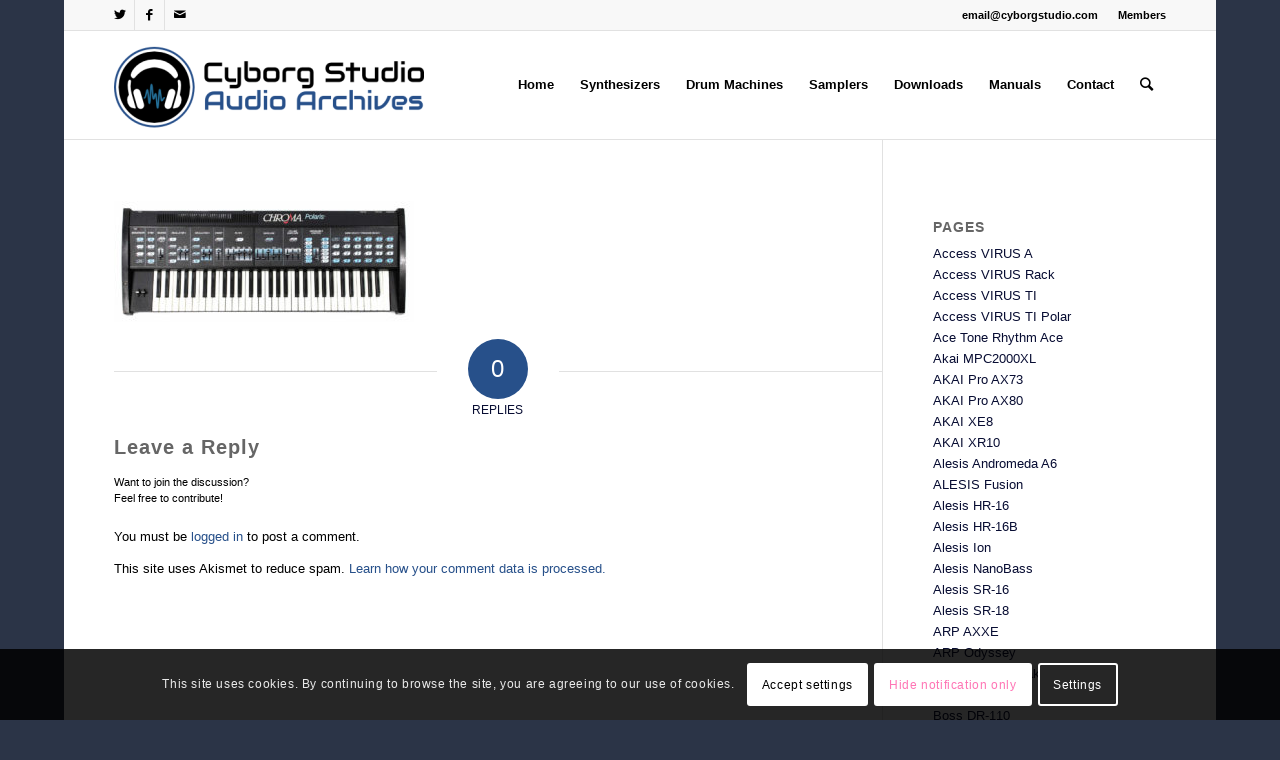

--- FILE ---
content_type: text/html; charset=UTF-8
request_url: https://www.cyborgstudio.com/chroma-polaris/chroma-polaris-2
body_size: 40532
content:
<!DOCTYPE html>
<html dir="ltr" lang="en-US" prefix="og: https://ogp.me/ns#" class="html_boxed responsive av-preloader-disabled av-default-lightbox  html_header_top html_logo_left html_main_nav_header html_menu_right html_custom html_header_sticky_disabled html_header_shrinking_disabled html_header_topbar_active html_mobile_menu_phone html_header_searchicon html_content_align_center html_header_unstick_top html_header_stretch_disabled html_elegant-blog html_av-submenu-hidden html_av-submenu-display-click html_av-overlay-side html_av-overlay-side-classic html_av-submenu-noclone html_entry_id_3096 av-cookies-consent-show-message-bar av-cookies-cookie-consent-enabled av-cookies-can-opt-out av-cookies-user-silent-accept avia-cookie-check-browser-settings av-no-preview html_text_menu_active ">
<head>
<meta charset="UTF-8" />
<meta name="robots" content="index, follow" />


<!-- mobile setting -->
<meta name="viewport" content="width=device-width, initial-scale=1, maximum-scale=1">
<link rel="apple-touch-icon" sizes="57x57" href="/apple-icon-57x57.png">
<link rel="apple-touch-icon" sizes="60x60" href="/apple-icon-60x60.png">
<link rel="apple-touch-icon" sizes="72x72" href="/apple-icon-72x72.png">
<link rel="apple-touch-icon" sizes="76x76" href="/apple-icon-76x76.png">
<link rel="apple-touch-icon" sizes="114x114" href="/apple-icon-114x114.png">
<link rel="apple-touch-icon" sizes="120x120" href="/apple-icon-120x120.png">
<link rel="apple-touch-icon" sizes="144x144" href="/apple-icon-144x144.png">
<link rel="apple-touch-icon" sizes="152x152" href="/apple-icon-152x152.png">
<link rel="apple-touch-icon" sizes="180x180" href="/apple-icon-180x180.png">
<link rel="icon" type="image/png" sizes="192x192"  href="/android-icon-192x192.png">
<link rel="icon" type="image/png" sizes="32x32" href="/favicon-32x32.png">
<link rel="icon" type="image/png" sizes="96x96" href="/favicon-96x96.png">
<link rel="icon" type="image/png" sizes="16x16" href="/favicon-16x16.png">
<link rel="manifest" href="/manifest.json">
<meta name="msapplication-TileColor" content="#ffffff">
<meta name="msapplication-TileImage" content="/ms-icon-144x144.png">
<meta name="theme-color" content="#ffffff">
    
<!-- Scripts/CSS and wp_head hook -->
<title>chroma polaris | Cyborg Studio</title>
	<style>img:is([sizes="auto" i], [sizes^="auto," i]) { contain-intrinsic-size: 3000px 1500px }</style>
	
		<!-- All in One SEO 4.9.3 - aioseo.com -->
	<meta name="robots" content="max-image-preview:large" />
	<link rel="canonical" href="https://www.cyborgstudio.com/chroma-polaris/chroma-polaris-2" />
	<meta name="generator" content="All in One SEO (AIOSEO) 4.9.3" />
		<meta property="og:locale" content="en_US" />
		<meta property="og:site_name" content="Cyborg Studio - Audio Archives" />
		<meta property="og:type" content="article" />
		<meta property="og:title" content="chroma polaris | Cyborg Studio" />
		<meta property="og:url" content="https://www.cyborgstudio.com/chroma-polaris/chroma-polaris-2" />
		<meta property="article:published_time" content="2017-12-28T06:06:15+00:00" />
		<meta property="article:modified_time" content="2019-02-24T12:38:36+00:00" />
		<meta name="twitter:card" content="summary" />
		<meta name="twitter:title" content="chroma polaris | Cyborg Studio" />
		<script type="application/ld+json" class="aioseo-schema">
			{"@context":"https:\/\/schema.org","@graph":[{"@type":"BreadcrumbList","@id":"https:\/\/www.cyborgstudio.com\/chroma-polaris\/chroma-polaris-2#breadcrumblist","itemListElement":[{"@type":"ListItem","@id":"https:\/\/www.cyborgstudio.com#listItem","position":1,"name":"Home","item":"https:\/\/www.cyborgstudio.com","nextItem":{"@type":"ListItem","@id":"https:\/\/www.cyborgstudio.com\/chroma-polaris\/chroma-polaris-2#listItem","name":"chroma polaris"}},{"@type":"ListItem","@id":"https:\/\/www.cyborgstudio.com\/chroma-polaris\/chroma-polaris-2#listItem","position":2,"name":"chroma polaris","previousItem":{"@type":"ListItem","@id":"https:\/\/www.cyborgstudio.com#listItem","name":"Home"}}]},{"@type":"ItemPage","@id":"https:\/\/www.cyborgstudio.com\/chroma-polaris\/chroma-polaris-2#itempage","url":"https:\/\/www.cyborgstudio.com\/chroma-polaris\/chroma-polaris-2","name":"chroma polaris | Cyborg Studio","inLanguage":"en-US","isPartOf":{"@id":"https:\/\/www.cyborgstudio.com\/#website"},"breadcrumb":{"@id":"https:\/\/www.cyborgstudio.com\/chroma-polaris\/chroma-polaris-2#breadcrumblist"},"author":{"@id":"https:\/\/www.cyborgstudio.com\/author\/admin#author"},"creator":{"@id":"https:\/\/www.cyborgstudio.com\/author\/admin#author"},"datePublished":"2017-12-28T01:06:15-05:00","dateModified":"2019-02-24T07:38:36-05:00"},{"@type":"Organization","@id":"https:\/\/www.cyborgstudio.com\/#organization","name":"Cyborg Studio","description":"Audio Archives","url":"https:\/\/www.cyborgstudio.com\/","logo":{"@type":"ImageObject","url":"https:\/\/www.cyborgstudio.com\/wp-content\/uploads\/2017\/12\/chroma-polaris.jpg","@id":"https:\/\/www.cyborgstudio.com\/chroma-polaris\/chroma-polaris-2\/#organizationLogo"},"image":{"@id":"https:\/\/www.cyborgstudio.com\/chroma-polaris\/chroma-polaris-2\/#organizationLogo"}},{"@type":"Person","@id":"https:\/\/www.cyborgstudio.com\/author\/admin#author","url":"https:\/\/www.cyborgstudio.com\/author\/admin","name":"Cyborgs1","image":{"@type":"ImageObject","@id":"https:\/\/www.cyborgstudio.com\/chroma-polaris\/chroma-polaris-2#authorImage","url":"https:\/\/secure.gravatar.com\/avatar\/68ecb7cea5be72a9a4643efdda57350823c087fb31011684a4ac238f88078f19?s=96&d=mm&r=g","width":96,"height":96,"caption":"Cyborgs1"}},{"@type":"WebSite","@id":"https:\/\/www.cyborgstudio.com\/#website","url":"https:\/\/www.cyborgstudio.com\/","name":"Cyborg Studio","description":"Audio Archives","inLanguage":"en-US","publisher":{"@id":"https:\/\/www.cyborgstudio.com\/#organization"}}]}
		</script>
		<!-- All in One SEO -->


				<script type='text/javascript'>

				function avia_cookie_check_sessionStorage()
				{
					//	FF throws error when all cookies blocked !!
					var sessionBlocked = false;
					try
					{
						var test = sessionStorage.getItem( 'aviaCookieRefused' ) != null;
					}
					catch(e)
					{
						sessionBlocked = true;
					}
					
					var aviaCookieRefused = ! sessionBlocked ? sessionStorage.getItem( 'aviaCookieRefused' ) : null;
					
					var html = document.getElementsByTagName('html')[0];

					/**
					 * Set a class to avoid calls to sessionStorage
					 */
					if( sessionBlocked || aviaCookieRefused )
					{
						if( html.className.indexOf('av-cookies-session-refused') < 0 )
						{
							html.className += ' av-cookies-session-refused';
						}
					}
					
					if( sessionBlocked || aviaCookieRefused || document.cookie.match(/aviaCookieConsent/) )
					{
						if( html.className.indexOf('av-cookies-user-silent-accept') >= 0 )
						{
							 html.className = html.className.replace(/\bav-cookies-user-silent-accept\b/g, '');
						}
					}
				}

				avia_cookie_check_sessionStorage();

			</script>
			<style type="text/css">@font-face { font-family: 'star'; src: url('https://www.cyborgstudio.com/wp-content/plugins/woocommerce/assets/fonts/star.eot'); src: url('https://www.cyborgstudio.com/wp-content/plugins/woocommerce/assets/fonts/star.eot?#iefix') format('embedded-opentype'), 	  url('https://www.cyborgstudio.com/wp-content/plugins/woocommerce/assets/fonts/star.woff') format('woff'), 	  url('https://www.cyborgstudio.com/wp-content/plugins/woocommerce/assets/fonts/star.ttf') format('truetype'), 	  url('https://www.cyborgstudio.com/wp-content/plugins/woocommerce/assets/fonts/star.svg#star') format('svg'); font-weight: normal; font-style: normal;  } @font-face { font-family: 'WooCommerce'; src: url('https://www.cyborgstudio.com/wp-content/plugins/woocommerce/assets/fonts/WooCommerce.eot'); src: url('https://www.cyborgstudio.com/wp-content/plugins/woocommerce/assets/fonts/WooCommerce.eot?#iefix') format('embedded-opentype'), 	  url('https://www.cyborgstudio.com/wp-content/plugins/woocommerce/assets/fonts/WooCommerce.woff') format('woff'), 	  url('https://www.cyborgstudio.com/wp-content/plugins/woocommerce/assets/fonts/WooCommerce.ttf') format('truetype'), 	  url('https://www.cyborgstudio.com/wp-content/plugins/woocommerce/assets/fonts/WooCommerce.svg#WooCommerce') format('svg'); font-weight: normal; font-style: normal;  } </style><link rel="alternate" type="application/rss+xml" title="Cyborg Studio &raquo; Feed" href="https://www.cyborgstudio.com/feed" />
<link rel="alternate" type="application/rss+xml" title="Cyborg Studio &raquo; Comments Feed" href="https://www.cyborgstudio.com/comments/feed" />
<link rel="alternate" type="application/rss+xml" title="Cyborg Studio &raquo; chroma polaris Comments Feed" href="https://www.cyborgstudio.com/chroma-polaris/chroma-polaris-2/feed" />
<link rel='stylesheet' id='avia-woocommerce-css-css' href='https://www.cyborgstudio.com/wp-content/themes/enfold/config-woocommerce/woocommerce-mod.css' type='text/css' media='all' />
<link rel='stylesheet' id='avia-grid-css' href='https://www.cyborgstudio.com/wp-content/themes/enfold/css/grid.css' type='text/css' media='all' />
<link rel='stylesheet' id='avia-base-css' href='https://www.cyborgstudio.com/wp-content/themes/enfold/css/base.css' type='text/css' media='all' />
<link rel='stylesheet' id='avia-layout-css' href='https://www.cyborgstudio.com/wp-content/themes/enfold/css/layout.css' type='text/css' media='all' />
<link rel='stylesheet' id='avia-module-audioplayer-css' href='https://www.cyborgstudio.com/wp-content/themes/enfold/config-templatebuilder/avia-shortcodes/audio-player/audio-player.css' type='text/css' media='all' />
<link rel='stylesheet' id='avia-module-blog-css' href='https://www.cyborgstudio.com/wp-content/themes/enfold/config-templatebuilder/avia-shortcodes/blog/blog.css' type='text/css' media='all' />
<link rel='stylesheet' id='avia-module-postslider-css' href='https://www.cyborgstudio.com/wp-content/themes/enfold/config-templatebuilder/avia-shortcodes/postslider/postslider.css' type='text/css' media='all' />
<link rel='stylesheet' id='avia-module-button-css' href='https://www.cyborgstudio.com/wp-content/themes/enfold/config-templatebuilder/avia-shortcodes/buttons/buttons.css' type='text/css' media='all' />
<link rel='stylesheet' id='avia-module-buttonrow-css' href='https://www.cyborgstudio.com/wp-content/themes/enfold/config-templatebuilder/avia-shortcodes/buttonrow/buttonrow.css' type='text/css' media='all' />
<link rel='stylesheet' id='avia-module-button-fullwidth-css' href='https://www.cyborgstudio.com/wp-content/themes/enfold/config-templatebuilder/avia-shortcodes/buttons_fullwidth/buttons_fullwidth.css' type='text/css' media='all' />
<link rel='stylesheet' id='avia-module-catalogue-css' href='https://www.cyborgstudio.com/wp-content/themes/enfold/config-templatebuilder/avia-shortcodes/catalogue/catalogue.css' type='text/css' media='all' />
<link rel='stylesheet' id='avia-module-comments-css' href='https://www.cyborgstudio.com/wp-content/themes/enfold/config-templatebuilder/avia-shortcodes/comments/comments.css' type='text/css' media='all' />
<link rel='stylesheet' id='avia-module-contact-css' href='https://www.cyborgstudio.com/wp-content/themes/enfold/config-templatebuilder/avia-shortcodes/contact/contact.css' type='text/css' media='all' />
<link rel='stylesheet' id='avia-module-slideshow-css' href='https://www.cyborgstudio.com/wp-content/themes/enfold/config-templatebuilder/avia-shortcodes/slideshow/slideshow.css' type='text/css' media='all' />
<link rel='stylesheet' id='avia-module-slideshow-contentpartner-css' href='https://www.cyborgstudio.com/wp-content/themes/enfold/config-templatebuilder/avia-shortcodes/contentslider/contentslider.css' type='text/css' media='all' />
<link rel='stylesheet' id='avia-module-countdown-css' href='https://www.cyborgstudio.com/wp-content/themes/enfold/config-templatebuilder/avia-shortcodes/countdown/countdown.css' type='text/css' media='all' />
<link rel='stylesheet' id='avia-module-gallery-css' href='https://www.cyborgstudio.com/wp-content/themes/enfold/config-templatebuilder/avia-shortcodes/gallery/gallery.css' type='text/css' media='all' />
<link rel='stylesheet' id='avia-module-gallery-hor-css' href='https://www.cyborgstudio.com/wp-content/themes/enfold/config-templatebuilder/avia-shortcodes/gallery_horizontal/gallery_horizontal.css' type='text/css' media='all' />
<link rel='stylesheet' id='avia-module-maps-css' href='https://www.cyborgstudio.com/wp-content/themes/enfold/config-templatebuilder/avia-shortcodes/google_maps/google_maps.css' type='text/css' media='all' />
<link rel='stylesheet' id='avia-module-gridrow-css' href='https://www.cyborgstudio.com/wp-content/themes/enfold/config-templatebuilder/avia-shortcodes/grid_row/grid_row.css' type='text/css' media='all' />
<link rel='stylesheet' id='avia-module-heading-css' href='https://www.cyborgstudio.com/wp-content/themes/enfold/config-templatebuilder/avia-shortcodes/heading/heading.css' type='text/css' media='all' />
<link rel='stylesheet' id='avia-module-rotator-css' href='https://www.cyborgstudio.com/wp-content/themes/enfold/config-templatebuilder/avia-shortcodes/headline_rotator/headline_rotator.css' type='text/css' media='all' />
<link rel='stylesheet' id='avia-module-hr-css' href='https://www.cyborgstudio.com/wp-content/themes/enfold/config-templatebuilder/avia-shortcodes/hr/hr.css' type='text/css' media='all' />
<link rel='stylesheet' id='avia-module-icon-css' href='https://www.cyborgstudio.com/wp-content/themes/enfold/config-templatebuilder/avia-shortcodes/icon/icon.css' type='text/css' media='all' />
<link rel='stylesheet' id='avia-module-iconbox-css' href='https://www.cyborgstudio.com/wp-content/themes/enfold/config-templatebuilder/avia-shortcodes/iconbox/iconbox.css' type='text/css' media='all' />
<link rel='stylesheet' id='avia-module-icongrid-css' href='https://www.cyborgstudio.com/wp-content/themes/enfold/config-templatebuilder/avia-shortcodes/icongrid/icongrid.css' type='text/css' media='all' />
<link rel='stylesheet' id='avia-module-iconlist-css' href='https://www.cyborgstudio.com/wp-content/themes/enfold/config-templatebuilder/avia-shortcodes/iconlist/iconlist.css' type='text/css' media='all' />
<link rel='stylesheet' id='avia-module-image-css' href='https://www.cyborgstudio.com/wp-content/themes/enfold/config-templatebuilder/avia-shortcodes/image/image.css' type='text/css' media='all' />
<link rel='stylesheet' id='avia-module-hotspot-css' href='https://www.cyborgstudio.com/wp-content/themes/enfold/config-templatebuilder/avia-shortcodes/image_hotspots/image_hotspots.css' type='text/css' media='all' />
<link rel='stylesheet' id='avia-module-magazine-css' href='https://www.cyborgstudio.com/wp-content/themes/enfold/config-templatebuilder/avia-shortcodes/magazine/magazine.css' type='text/css' media='all' />
<link rel='stylesheet' id='avia-module-masonry-css' href='https://www.cyborgstudio.com/wp-content/themes/enfold/config-templatebuilder/avia-shortcodes/masonry_entries/masonry_entries.css' type='text/css' media='all' />
<link rel='stylesheet' id='avia-siteloader-css' href='https://www.cyborgstudio.com/wp-content/themes/enfold/css/avia-snippet-site-preloader.css' type='text/css' media='all' />
<link rel='stylesheet' id='avia-module-menu-css' href='https://www.cyborgstudio.com/wp-content/themes/enfold/config-templatebuilder/avia-shortcodes/menu/menu.css' type='text/css' media='all' />
<link rel='stylesheet' id='avia-modfule-notification-css' href='https://www.cyborgstudio.com/wp-content/themes/enfold/config-templatebuilder/avia-shortcodes/notification/notification.css' type='text/css' media='all' />
<link rel='stylesheet' id='avia-module-numbers-css' href='https://www.cyborgstudio.com/wp-content/themes/enfold/config-templatebuilder/avia-shortcodes/numbers/numbers.css' type='text/css' media='all' />
<link rel='stylesheet' id='avia-module-portfolio-css' href='https://www.cyborgstudio.com/wp-content/themes/enfold/config-templatebuilder/avia-shortcodes/portfolio/portfolio.css' type='text/css' media='all' />
<link rel='stylesheet' id='avia-module-post-metadata-css' href='https://www.cyborgstudio.com/wp-content/themes/enfold/config-templatebuilder/avia-shortcodes/post_metadata/post_metadata.css' type='text/css' media='all' />
<link rel='stylesheet' id='avia-module-progress-bar-css' href='https://www.cyborgstudio.com/wp-content/themes/enfold/config-templatebuilder/avia-shortcodes/progressbar/progressbar.css' type='text/css' media='all' />
<link rel='stylesheet' id='avia-module-promobox-css' href='https://www.cyborgstudio.com/wp-content/themes/enfold/config-templatebuilder/avia-shortcodes/promobox/promobox.css' type='text/css' media='all' />
<link rel='stylesheet' id='avia-sc-search-css' href='https://www.cyborgstudio.com/wp-content/themes/enfold/config-templatebuilder/avia-shortcodes/search/search.css' type='text/css' media='all' />
<link rel='stylesheet' id='avia-module-slideshow-accordion-css' href='https://www.cyborgstudio.com/wp-content/themes/enfold/config-templatebuilder/avia-shortcodes/slideshow_accordion/slideshow_accordion.css' type='text/css' media='all' />
<link rel='stylesheet' id='avia-module-slideshow-feature-image-css' href='https://www.cyborgstudio.com/wp-content/themes/enfold/config-templatebuilder/avia-shortcodes/slideshow_feature_image/slideshow_feature_image.css' type='text/css' media='all' />
<link rel='stylesheet' id='avia-module-slideshow-fullsize-css' href='https://www.cyborgstudio.com/wp-content/themes/enfold/config-templatebuilder/avia-shortcodes/slideshow_fullsize/slideshow_fullsize.css' type='text/css' media='all' />
<link rel='stylesheet' id='avia-module-slideshow-fullscreen-css' href='https://www.cyborgstudio.com/wp-content/themes/enfold/config-templatebuilder/avia-shortcodes/slideshow_fullscreen/slideshow_fullscreen.css' type='text/css' media='all' />
<link rel='stylesheet' id='avia-module-slideshow-ls-css' href='https://www.cyborgstudio.com/wp-content/themes/enfold/config-templatebuilder/avia-shortcodes/slideshow_layerslider/slideshow_layerslider.css' type='text/css' media='all' />
<link rel='stylesheet' id='avia-module-social-css' href='https://www.cyborgstudio.com/wp-content/themes/enfold/config-templatebuilder/avia-shortcodes/social_share/social_share.css' type='text/css' media='all' />
<link rel='stylesheet' id='avia-module-tabsection-css' href='https://www.cyborgstudio.com/wp-content/themes/enfold/config-templatebuilder/avia-shortcodes/tab_section/tab_section.css' type='text/css' media='all' />
<link rel='stylesheet' id='avia-module-table-css' href='https://www.cyborgstudio.com/wp-content/themes/enfold/config-templatebuilder/avia-shortcodes/table/table.css' type='text/css' media='all' />
<link rel='stylesheet' id='avia-module-tabs-css' href='https://www.cyborgstudio.com/wp-content/themes/enfold/config-templatebuilder/avia-shortcodes/tabs/tabs.css' type='text/css' media='all' />
<link rel='stylesheet' id='avia-module-team-css' href='https://www.cyborgstudio.com/wp-content/themes/enfold/config-templatebuilder/avia-shortcodes/team/team.css' type='text/css' media='all' />
<link rel='stylesheet' id='avia-module-testimonials-css' href='https://www.cyborgstudio.com/wp-content/themes/enfold/config-templatebuilder/avia-shortcodes/testimonials/testimonials.css' type='text/css' media='all' />
<link rel='stylesheet' id='avia-module-timeline-css' href='https://www.cyborgstudio.com/wp-content/themes/enfold/config-templatebuilder/avia-shortcodes/timeline/timeline.css' type='text/css' media='all' />
<link rel='stylesheet' id='avia-module-toggles-css' href='https://www.cyborgstudio.com/wp-content/themes/enfold/config-templatebuilder/avia-shortcodes/toggles/toggles.css' type='text/css' media='all' />
<link rel='stylesheet' id='avia-module-video-css' href='https://www.cyborgstudio.com/wp-content/themes/enfold/config-templatebuilder/avia-shortcodes/video/video.css' type='text/css' media='all' />
<link rel='stylesheet' id='wp-block-library-css' href='https://www.cyborgstudio.com/wp-includes/css/dist/block-library/style.min.css' type='text/css' media='all' />
<style id='classic-theme-styles-inline-css' type='text/css'>
/*! This file is auto-generated */
.wp-block-button__link{color:#fff;background-color:#32373c;border-radius:9999px;box-shadow:none;text-decoration:none;padding:calc(.667em + 2px) calc(1.333em + 2px);font-size:1.125em}.wp-block-file__button{background:#32373c;color:#fff;text-decoration:none}
</style>
<link rel='stylesheet' id='aioseo/css/src/vue/standalone/blocks/table-of-contents/global.scss-css' href='https://www.cyborgstudio.com/wp-content/plugins/all-in-one-seo-pack/dist/Lite/assets/css/table-of-contents/global.e90f6d47.css' type='text/css' media='all' />
<style id='global-styles-inline-css' type='text/css'>
:root{--wp--preset--aspect-ratio--square: 1;--wp--preset--aspect-ratio--4-3: 4/3;--wp--preset--aspect-ratio--3-4: 3/4;--wp--preset--aspect-ratio--3-2: 3/2;--wp--preset--aspect-ratio--2-3: 2/3;--wp--preset--aspect-ratio--16-9: 16/9;--wp--preset--aspect-ratio--9-16: 9/16;--wp--preset--color--black: #000000;--wp--preset--color--cyan-bluish-gray: #abb8c3;--wp--preset--color--white: #ffffff;--wp--preset--color--pale-pink: #f78da7;--wp--preset--color--vivid-red: #cf2e2e;--wp--preset--color--luminous-vivid-orange: #ff6900;--wp--preset--color--luminous-vivid-amber: #fcb900;--wp--preset--color--light-green-cyan: #7bdcb5;--wp--preset--color--vivid-green-cyan: #00d084;--wp--preset--color--pale-cyan-blue: #8ed1fc;--wp--preset--color--vivid-cyan-blue: #0693e3;--wp--preset--color--vivid-purple: #9b51e0;--wp--preset--gradient--vivid-cyan-blue-to-vivid-purple: linear-gradient(135deg,rgba(6,147,227,1) 0%,rgb(155,81,224) 100%);--wp--preset--gradient--light-green-cyan-to-vivid-green-cyan: linear-gradient(135deg,rgb(122,220,180) 0%,rgb(0,208,130) 100%);--wp--preset--gradient--luminous-vivid-amber-to-luminous-vivid-orange: linear-gradient(135deg,rgba(252,185,0,1) 0%,rgba(255,105,0,1) 100%);--wp--preset--gradient--luminous-vivid-orange-to-vivid-red: linear-gradient(135deg,rgba(255,105,0,1) 0%,rgb(207,46,46) 100%);--wp--preset--gradient--very-light-gray-to-cyan-bluish-gray: linear-gradient(135deg,rgb(238,238,238) 0%,rgb(169,184,195) 100%);--wp--preset--gradient--cool-to-warm-spectrum: linear-gradient(135deg,rgb(74,234,220) 0%,rgb(151,120,209) 20%,rgb(207,42,186) 40%,rgb(238,44,130) 60%,rgb(251,105,98) 80%,rgb(254,248,76) 100%);--wp--preset--gradient--blush-light-purple: linear-gradient(135deg,rgb(255,206,236) 0%,rgb(152,150,240) 100%);--wp--preset--gradient--blush-bordeaux: linear-gradient(135deg,rgb(254,205,165) 0%,rgb(254,45,45) 50%,rgb(107,0,62) 100%);--wp--preset--gradient--luminous-dusk: linear-gradient(135deg,rgb(255,203,112) 0%,rgb(199,81,192) 50%,rgb(65,88,208) 100%);--wp--preset--gradient--pale-ocean: linear-gradient(135deg,rgb(255,245,203) 0%,rgb(182,227,212) 50%,rgb(51,167,181) 100%);--wp--preset--gradient--electric-grass: linear-gradient(135deg,rgb(202,248,128) 0%,rgb(113,206,126) 100%);--wp--preset--gradient--midnight: linear-gradient(135deg,rgb(2,3,129) 0%,rgb(40,116,252) 100%);--wp--preset--font-size--small: 13px;--wp--preset--font-size--medium: 20px;--wp--preset--font-size--large: 36px;--wp--preset--font-size--x-large: 42px;--wp--preset--spacing--20: 0.44rem;--wp--preset--spacing--30: 0.67rem;--wp--preset--spacing--40: 1rem;--wp--preset--spacing--50: 1.5rem;--wp--preset--spacing--60: 2.25rem;--wp--preset--spacing--70: 3.38rem;--wp--preset--spacing--80: 5.06rem;--wp--preset--shadow--natural: 6px 6px 9px rgba(0, 0, 0, 0.2);--wp--preset--shadow--deep: 12px 12px 50px rgba(0, 0, 0, 0.4);--wp--preset--shadow--sharp: 6px 6px 0px rgba(0, 0, 0, 0.2);--wp--preset--shadow--outlined: 6px 6px 0px -3px rgba(255, 255, 255, 1), 6px 6px rgba(0, 0, 0, 1);--wp--preset--shadow--crisp: 6px 6px 0px rgba(0, 0, 0, 1);}:where(.is-layout-flex){gap: 0.5em;}:where(.is-layout-grid){gap: 0.5em;}body .is-layout-flex{display: flex;}.is-layout-flex{flex-wrap: wrap;align-items: center;}.is-layout-flex > :is(*, div){margin: 0;}body .is-layout-grid{display: grid;}.is-layout-grid > :is(*, div){margin: 0;}:where(.wp-block-columns.is-layout-flex){gap: 2em;}:where(.wp-block-columns.is-layout-grid){gap: 2em;}:where(.wp-block-post-template.is-layout-flex){gap: 1.25em;}:where(.wp-block-post-template.is-layout-grid){gap: 1.25em;}.has-black-color{color: var(--wp--preset--color--black) !important;}.has-cyan-bluish-gray-color{color: var(--wp--preset--color--cyan-bluish-gray) !important;}.has-white-color{color: var(--wp--preset--color--white) !important;}.has-pale-pink-color{color: var(--wp--preset--color--pale-pink) !important;}.has-vivid-red-color{color: var(--wp--preset--color--vivid-red) !important;}.has-luminous-vivid-orange-color{color: var(--wp--preset--color--luminous-vivid-orange) !important;}.has-luminous-vivid-amber-color{color: var(--wp--preset--color--luminous-vivid-amber) !important;}.has-light-green-cyan-color{color: var(--wp--preset--color--light-green-cyan) !important;}.has-vivid-green-cyan-color{color: var(--wp--preset--color--vivid-green-cyan) !important;}.has-pale-cyan-blue-color{color: var(--wp--preset--color--pale-cyan-blue) !important;}.has-vivid-cyan-blue-color{color: var(--wp--preset--color--vivid-cyan-blue) !important;}.has-vivid-purple-color{color: var(--wp--preset--color--vivid-purple) !important;}.has-black-background-color{background-color: var(--wp--preset--color--black) !important;}.has-cyan-bluish-gray-background-color{background-color: var(--wp--preset--color--cyan-bluish-gray) !important;}.has-white-background-color{background-color: var(--wp--preset--color--white) !important;}.has-pale-pink-background-color{background-color: var(--wp--preset--color--pale-pink) !important;}.has-vivid-red-background-color{background-color: var(--wp--preset--color--vivid-red) !important;}.has-luminous-vivid-orange-background-color{background-color: var(--wp--preset--color--luminous-vivid-orange) !important;}.has-luminous-vivid-amber-background-color{background-color: var(--wp--preset--color--luminous-vivid-amber) !important;}.has-light-green-cyan-background-color{background-color: var(--wp--preset--color--light-green-cyan) !important;}.has-vivid-green-cyan-background-color{background-color: var(--wp--preset--color--vivid-green-cyan) !important;}.has-pale-cyan-blue-background-color{background-color: var(--wp--preset--color--pale-cyan-blue) !important;}.has-vivid-cyan-blue-background-color{background-color: var(--wp--preset--color--vivid-cyan-blue) !important;}.has-vivid-purple-background-color{background-color: var(--wp--preset--color--vivid-purple) !important;}.has-black-border-color{border-color: var(--wp--preset--color--black) !important;}.has-cyan-bluish-gray-border-color{border-color: var(--wp--preset--color--cyan-bluish-gray) !important;}.has-white-border-color{border-color: var(--wp--preset--color--white) !important;}.has-pale-pink-border-color{border-color: var(--wp--preset--color--pale-pink) !important;}.has-vivid-red-border-color{border-color: var(--wp--preset--color--vivid-red) !important;}.has-luminous-vivid-orange-border-color{border-color: var(--wp--preset--color--luminous-vivid-orange) !important;}.has-luminous-vivid-amber-border-color{border-color: var(--wp--preset--color--luminous-vivid-amber) !important;}.has-light-green-cyan-border-color{border-color: var(--wp--preset--color--light-green-cyan) !important;}.has-vivid-green-cyan-border-color{border-color: var(--wp--preset--color--vivid-green-cyan) !important;}.has-pale-cyan-blue-border-color{border-color: var(--wp--preset--color--pale-cyan-blue) !important;}.has-vivid-cyan-blue-border-color{border-color: var(--wp--preset--color--vivid-cyan-blue) !important;}.has-vivid-purple-border-color{border-color: var(--wp--preset--color--vivid-purple) !important;}.has-vivid-cyan-blue-to-vivid-purple-gradient-background{background: var(--wp--preset--gradient--vivid-cyan-blue-to-vivid-purple) !important;}.has-light-green-cyan-to-vivid-green-cyan-gradient-background{background: var(--wp--preset--gradient--light-green-cyan-to-vivid-green-cyan) !important;}.has-luminous-vivid-amber-to-luminous-vivid-orange-gradient-background{background: var(--wp--preset--gradient--luminous-vivid-amber-to-luminous-vivid-orange) !important;}.has-luminous-vivid-orange-to-vivid-red-gradient-background{background: var(--wp--preset--gradient--luminous-vivid-orange-to-vivid-red) !important;}.has-very-light-gray-to-cyan-bluish-gray-gradient-background{background: var(--wp--preset--gradient--very-light-gray-to-cyan-bluish-gray) !important;}.has-cool-to-warm-spectrum-gradient-background{background: var(--wp--preset--gradient--cool-to-warm-spectrum) !important;}.has-blush-light-purple-gradient-background{background: var(--wp--preset--gradient--blush-light-purple) !important;}.has-blush-bordeaux-gradient-background{background: var(--wp--preset--gradient--blush-bordeaux) !important;}.has-luminous-dusk-gradient-background{background: var(--wp--preset--gradient--luminous-dusk) !important;}.has-pale-ocean-gradient-background{background: var(--wp--preset--gradient--pale-ocean) !important;}.has-electric-grass-gradient-background{background: var(--wp--preset--gradient--electric-grass) !important;}.has-midnight-gradient-background{background: var(--wp--preset--gradient--midnight) !important;}.has-small-font-size{font-size: var(--wp--preset--font-size--small) !important;}.has-medium-font-size{font-size: var(--wp--preset--font-size--medium) !important;}.has-large-font-size{font-size: var(--wp--preset--font-size--large) !important;}.has-x-large-font-size{font-size: var(--wp--preset--font-size--x-large) !important;}
:where(.wp-block-post-template.is-layout-flex){gap: 1.25em;}:where(.wp-block-post-template.is-layout-grid){gap: 1.25em;}
:where(.wp-block-columns.is-layout-flex){gap: 2em;}:where(.wp-block-columns.is-layout-grid){gap: 2em;}
:root :where(.wp-block-pullquote){font-size: 1.5em;line-height: 1.6;}
</style>
<style id='woocommerce-inline-inline-css' type='text/css'>
.woocommerce form .form-row .required { visibility: visible; }
</style>
<link rel='stylesheet' id='wordpress-file-upload-style-css' href='https://www.cyborgstudio.com/wp-content/plugins/wp-file-upload/css/wordpress_file_upload_style.css' type='text/css' media='all' />
<link rel='stylesheet' id='wordpress-file-upload-style-safe-css' href='https://www.cyborgstudio.com/wp-content/plugins/wp-file-upload/css/wordpress_file_upload_style_safe.css' type='text/css' media='all' />
<link rel='stylesheet' id='wordpress-file-upload-adminbar-style-css' href='https://www.cyborgstudio.com/wp-content/plugins/wp-file-upload/css/wordpress_file_upload_adminbarstyle.css' type='text/css' media='all' />
<link rel='stylesheet' id='jquery-ui-css-css' href='https://www.cyborgstudio.com/wp-content/plugins/wp-file-upload/vendor/jquery/jquery-ui.min.css' type='text/css' media='all' />
<link rel='stylesheet' id='jquery-ui-timepicker-addon-css-css' href='https://www.cyborgstudio.com/wp-content/plugins/wp-file-upload/vendor/jquery/jquery-ui-timepicker-addon.min.css' type='text/css' media='all' />
<link rel='stylesheet' id='avia-scs-css' href='https://www.cyborgstudio.com/wp-content/themes/enfold/css/shortcodes.css' type='text/css' media='all' />
<link rel='stylesheet' id='avia-popup-css-css' href='https://www.cyborgstudio.com/wp-content/themes/enfold/js/aviapopup/magnific-popup.css' type='text/css' media='screen' />
<link rel='stylesheet' id='avia-lightbox-css' href='https://www.cyborgstudio.com/wp-content/themes/enfold/css/avia-snippet-lightbox.css' type='text/css' media='screen' />
<link rel='stylesheet' id='avia-custom-css' href='https://www.cyborgstudio.com/wp-content/themes/enfold/css/custom.css' type='text/css' media='all' />
<link rel='stylesheet' id='avia-cookie-css-css' href='https://www.cyborgstudio.com/wp-content/themes/enfold/css/avia-snippet-cookieconsent.css' type='text/css' media='screen' />
<script type="text/javascript" src="https://www.cyborgstudio.com/wp-includes/js/jquery/jquery.min.js" id="jquery-core-js"></script>
<script type="text/javascript" src="https://www.cyborgstudio.com/wp-includes/js/jquery/jquery-migrate.min.js" id="jquery-migrate-js"></script>
<script type="text/javascript" id="jquery-js-after">
/* <![CDATA[ */

					function optimocha_getCookie(name) {
						var v = document.cookie.match("(^|;) ?" + name + "=([^;]*)(;|$)");
						return v ? v[2] : null;
					}

					function optimocha_check_wc_cart_script() {
					var cart_src = "https://www.cyborgstudio.com/wp-content/plugins/woocommerce/assets/js/frontend/cart-fragments.min.js";
					var script_id = "optimocha_loaded_wc_cart_fragments";

						if( document.getElementById(script_id) !== null ) {
							return false;
						}

						if( optimocha_getCookie("woocommerce_cart_hash") ) {
							var script = document.createElement("script");
							script.id = script_id;
							script.src = cart_src;
							script.async = true;
							document.head.appendChild(script);
						}
					}

					optimocha_check_wc_cart_script();
					document.addEventListener("click", function(){setTimeout(optimocha_check_wc_cart_script,1000);});
					
/* ]]> */
</script>
<script type="text/javascript" src="https://www.cyborgstudio.com/wp-content/plugins/woocommerce/assets/js/jquery-blockui/jquery.blockUI.min.js" id="wc-jquery-blockui-js" defer="defer" data-wp-strategy="defer"></script>
<script type="text/javascript" id="wc-add-to-cart-js-extra">
/* <![CDATA[ */
var wc_add_to_cart_params = {"ajax_url":"\/wp-admin\/admin-ajax.php","wc_ajax_url":"https:\/\/www.cyborgstudio.com\/chroma-polaris\/chroma-polaris-2?wc-ajax=%%endpoint%%","i18n_view_cart":"View cart","cart_url":"https:\/\/www.cyborgstudio.com\/cart","is_cart":"","cart_redirect_after_add":"no"};
/* ]]> */
</script>
<script type="text/javascript" src="https://www.cyborgstudio.com/wp-content/plugins/woocommerce/assets/js/frontend/add-to-cart.min.js" id="wc-add-to-cart-js" defer="defer" data-wp-strategy="defer"></script>
<script type="text/javascript" src="https://www.cyborgstudio.com/wp-content/plugins/woocommerce/assets/js/js-cookie/js.cookie.min.js" id="wc-js-cookie-js" defer="defer" data-wp-strategy="defer"></script>
<script type="text/javascript" id="woocommerce-js-extra">
/* <![CDATA[ */
var woocommerce_params = {"ajax_url":"\/wp-admin\/admin-ajax.php","wc_ajax_url":"https:\/\/www.cyborgstudio.com\/chroma-polaris\/chroma-polaris-2?wc-ajax=%%endpoint%%","i18n_password_show":"Show password","i18n_password_hide":"Hide password"};
/* ]]> */
</script>
<script type="text/javascript" src="https://www.cyborgstudio.com/wp-content/plugins/woocommerce/assets/js/frontend/woocommerce.min.js" id="woocommerce-js" defer="defer" data-wp-strategy="defer"></script>
<!--[if lt IE 8]>
<script type="text/javascript" src="https://www.cyborgstudio.com/wp-includes/js/json2.min.js" id="json2-js"></script>
<![endif]-->
<script type="text/javascript" src="https://www.cyborgstudio.com/wp-content/plugins/wp-file-upload/js/wordpress_file_upload_functions.js" id="wordpress_file_upload_script-js"></script>
<script type="text/javascript" src="https://www.cyborgstudio.com/wp-includes/js/jquery/ui/core.min.js" id="jquery-ui-core-js"></script>
<script type="text/javascript" src="https://www.cyborgstudio.com/wp-includes/js/jquery/ui/datepicker.min.js" id="jquery-ui-datepicker-js"></script>
<script type="text/javascript" id="jquery-ui-datepicker-js-after">
/* <![CDATA[ */
jQuery(function(jQuery){jQuery.datepicker.setDefaults({"closeText":"Close","currentText":"Today","monthNames":["January","February","March","April","May","June","July","August","September","October","November","December"],"monthNamesShort":["Jan","Feb","Mar","Apr","May","Jun","Jul","Aug","Sep","Oct","Nov","Dec"],"nextText":"Next","prevText":"Previous","dayNames":["Sunday","Monday","Tuesday","Wednesday","Thursday","Friday","Saturday"],"dayNamesShort":["Sun","Mon","Tue","Wed","Thu","Fri","Sat"],"dayNamesMin":["S","M","T","W","T","F","S"],"dateFormat":"mm\/dd\/yy","firstDay":1,"isRTL":false});});
/* ]]> */
</script>
<script type="text/javascript" src="https://www.cyborgstudio.com/wp-content/plugins/wp-file-upload/vendor/jquery/jquery-ui-timepicker-addon.min.js" id="jquery-ui-timepicker-addon-js-js"></script>
<script type="text/javascript" src="https://www.cyborgstudio.com/wp-content/themes/enfold/js/avia-compat.js" id="avia-compat-js"></script>
<link rel="https://api.w.org/" href="https://www.cyborgstudio.com/wp-json/" /><link rel="alternate" title="JSON" type="application/json" href="https://www.cyborgstudio.com/wp-json/wp/v2/media/3096" /><link rel="EditURI" type="application/rsd+xml" title="RSD" href="https://www.cyborgstudio.com/xmlrpc.php?rsd" />
<meta name="generator" content="WordPress 6.8.3" />
<meta name="generator" content="WooCommerce 10.4.3" />
<link rel='shortlink' href='https://www.cyborgstudio.com/?p=3096' />
<link rel="alternate" title="oEmbed (JSON)" type="application/json+oembed" href="https://www.cyborgstudio.com/wp-json/oembed/1.0/embed?url=https%3A%2F%2Fwww.cyborgstudio.com%2Fchroma-polaris%2Fchroma-polaris-2" />
<link rel="alternate" title="oEmbed (XML)" type="text/xml+oembed" href="https://www.cyborgstudio.com/wp-json/oembed/1.0/embed?url=https%3A%2F%2Fwww.cyborgstudio.com%2Fchroma-polaris%2Fchroma-polaris-2&#038;format=xml" />
<script type='text/javascript' data-cfasync='false'>var _mmunch = {'front': false, 'page': false, 'post': false, 'category': false, 'author': false, 'search': false, 'attachment': false, 'tag': false};_mmunch['page'] = true; _mmunch['pageData'] = {"ID":3096,"post_name":"chroma-polaris-2","post_title":"chroma polaris","post_type":"attachment","post_author":"1","post_status":"inherit"};_mmunch['attachment'] = true;</script><script data-cfasync="false" src="//a.mailmunch.co/app/v1/site.js" id="mailmunch-script" data-plugin="mc_mm" data-mailmunch-site-id="314134" async></script><link rel="profile" href="https://gmpg.org/xfn/11" />
<link rel="alternate" type="application/rss+xml" title="Cyborg Studio RSS2 Feed" href="https://www.cyborgstudio.com/feed" />
<link rel="pingback" href="https://www.cyborgstudio.com/xmlrpc.php" />

<style type='text/css' media='screen'>
 #top #header_main > .container, #top #header_main > .container .main_menu  .av-main-nav > li > a, #top #header_main #menu-item-shop .cart_dropdown_link{ height:108px; line-height: 108px; }
 .html_top_nav_header .av-logo-container{ height:108px;  }
 .html_header_top.html_header_sticky #top #wrap_all #main{ padding-top:138px; } 
</style>
<!--[if lt IE 9]><script src="https://www.cyborgstudio.com/wp-content/themes/enfold/js/html5shiv.js"></script><![endif]-->
<link rel="icon" href="https://www.cyborgstudio.com/wp-content/uploads/2019/03/favicon.ico" type="image/x-icon">
	<noscript><style>.woocommerce-product-gallery{ opacity: 1 !important; }</style></noscript>
	<link rel="icon" href="https://www.cyborgstudio.com/wp-content/uploads/2018/04/2-36x36.png" sizes="32x32" />
<link rel="icon" href="https://www.cyborgstudio.com/wp-content/uploads/2018/04/2.png" sizes="192x192" />
<link rel="apple-touch-icon" href="https://www.cyborgstudio.com/wp-content/uploads/2018/04/2-180x180.png" />
<meta name="msapplication-TileImage" content="https://www.cyborgstudio.com/wp-content/uploads/2018/04/2.png" />

<!-- custom styles set at your backend-->
<style type='text/css' id='dynamic-styles'>


::-moz-selection{background-color: #27508a;color: #ffffff;}::selection{background-color: #27508a;color: #ffffff;}html.html_boxed {background: #2b3447   top left  no-repeat scroll;}.socket_color, .socket_color div, .socket_color header, .socket_color main, .socket_color aside, .socket_color footer, .socket_color article, .socket_color nav, .socket_color section, .socket_color  span, .socket_color  applet, .socket_color object, .socket_color iframe, .socket_color h1, .socket_color h2, .socket_color h3, .socket_color h4, .socket_color h5, .socket_color h6, .socket_color p, .socket_color blockquote, .socket_color pre, .socket_color a, .socket_color abbr, .socket_color acronym, .socket_color address, .socket_color big, .socket_color cite, .socket_color code, .socket_color del, .socket_color dfn, .socket_color em, .socket_color img, .socket_color ins, .socket_color kbd, .socket_color q, .socket_color s, .socket_color samp, .socket_color small, .socket_color strike, .socket_color strong, .socket_color sub, .socket_color sup, .socket_color tt, .socket_color var, .socket_color b, .socket_color u, .socket_color i, .socket_color center, .socket_color dl, .socket_color dt, .socket_color dd, .socket_color ol, .socket_color ul, .socket_color li, .socket_color fieldset, .socket_color form, .socket_color label, .socket_color legend, .socket_color table, .socket_color caption, .socket_color tbody, .socket_color tfoot, .socket_color thead, .socket_color tr, .socket_color th, .socket_color td, .socket_color article, .socket_color aside, .socket_color canvas, .socket_color details, .socket_color embed, .socket_color figure, .socket_color fieldset, .socket_color figcaption, .socket_color footer, .socket_color header, .socket_color hgroup, .socket_color menu, .socket_color nav, .socket_color output, .socket_color ruby, .socket_color section, .socket_color summary, .socket_color time, .socket_color mark, .socket_color audio, .socket_color video, #top .socket_color .pullquote_boxed, .responsive #top .socket_color .avia-testimonial, .responsive #top.avia-blank #main .socket_color.container_wrap:first-child, #top .socket_color.fullsize .template-blog .post_delimiter, .socket_color .related_posts.av-related-style-full a{border-color:#e1e1e1;}.socket_color .rounded-container, #top .socket_color .pagination a:hover, .socket_color .small-preview, .socket_color .fallback-post-type-icon{background:#ffffff;color:#9c999c;}.socket_color .av-default-color, #top .socket_color .av-force-default-color, .socket_color .av-catalogue-item, .socket_color .wp-playlist-item .wp-playlist-caption, .socket_color .wp-playlist{color: #000000;}.socket_color , .socket_color .site-background, .socket_color .first-quote,  .socket_color .related_image_wrap, .socket_color .gravatar img  .socket_color .hr_content, .socket_color .news-thumb, .socket_color .post-format-icon, .socket_color .ajax_controlls a, .socket_color .tweet-text.avatar_no, .socket_color .toggler, .socket_color .toggler.activeTitle:hover, .socket_color #js_sort_items, .socket_color.inner-entry, .socket_color .grid-entry-title, .socket_color .related-format-icon,  .grid-entry .socket_color .avia-arrow, .socket_color .avia-gallery-big, .socket_color .avia-gallery-big, .socket_color .avia-gallery img, .socket_color .grid-content, .socket_color .av-share-box ul, #top .socket_color .av-related-style-full .related-format-icon, .socket_color .related_posts.av-related-style-full a:hover, .socket_color.avia-fullwidth-portfolio .pagination .current,  .socket_color.avia-fullwidth-portfolio .pagination a, .socket_color .av-hotspot-fallback-tooltip-inner, .socket_color .av-hotspot-fallback-tooltip-count{background-color:#9c999c;color: #000000;}.socket_color .heading-color, .socket_color a.iconbox_icon:hover, .socket_color h1, .socket_color h2, .socket_color h3, .socket_color h4, .socket_color h5, .socket_color h6, .socket_color .sidebar .current_page_item>a, .socket_color .sidebar .current-menu-item>a, .socket_color .pagination .current, .socket_color .pagination a:hover, .socket_color strong.avia-testimonial-name, .socket_color .heading, .socket_color .toggle_content strong, .socket_color .toggle_content strong a, .socket_color .tab_content strong, .socket_color .tab_content strong a , .socket_color .asc_count, .socket_color .avia-testimonial-content strong, .socket_color div .news-headline, #top .socket_color .av-related-style-full .av-related-title, .socket_color .av-default-style .av-countdown-cell-inner .av-countdown-time, .socket_color .wp-playlist-item-meta.wp-playlist-item-title, #top .socket_color .av-no-image-slider h2 a, .socket_color .av-small-bar .avia-progress-bar .progressbar-title-wrap{    color:#c2c2c2;}.socket_color .meta-color, .socket_color .sidebar, .socket_color .sidebar a, .socket_color .minor-meta, .socket_color .minor-meta a, .socket_color .text-sep, .socket_color blockquote, .socket_color .post_nav a, .socket_color .comment-text, .socket_color .side-container-inner, .socket_color .news-time, .socket_color .pagination a, .socket_color .pagination span,  .socket_color .tweet-text.avatar_no .tweet-time, #top .socket_color .extra-mini-title, .socket_color .team-member-job-title, .socket_color .team-social a, .socket_color #js_sort_items a, .grid-entry-excerpt, .socket_color .avia-testimonial-subtitle, .socket_color .commentmetadata a,.socket_color .social_bookmarks a, .socket_color .meta-heading>*, .socket_color .slide-meta, .socket_color .slide-meta a, .socket_color .taglist, .socket_color .taglist a, .socket_color .phone-info, .socket_color .phone-info a, .socket_color .av-sort-by-term a, .socket_color .av-magazine-time, .socket_color .av-magazine .av-magazine-entry-icon, .socket_color .av-catalogue-content, .socket_color .wp-playlist-item-length, .html_modern-blog #top div .socket_color .blog-categories a, .html_modern-blog #top div .socket_color .blog-categories a:hover{color: #ffffff;}.socket_color .special-heading-inner-border{ border-color: #000000; }.socket_color .meta-heading .special-heading-inner-border{ border-color: #ffffff; }.socket_color a, .socket_color .widget_first, .socket_color strong, .socket_color b, .socket_color b a, .socket_color strong a, .socket_color #js_sort_items a:hover, .socket_color #js_sort_items a.active_sort, .socket_color .av-sort-by-term a.active_sort, .socket_color .special_amp, .socket_color .taglist a.activeFilter, .socket_color #commentform .required, #top .socket_color .av-no-color.av-icon-style-border a.av-icon-char, .html_elegant-blog #top .socket_color .blog-categories a, .html_elegant-blog #top .socket_color .blog-categories a:hover{color:#313194;}.socket_color a:hover, .socket_color h1 a:hover, .socket_color h2 a:hover, .socket_color h3 a:hover, .socket_color h4 a:hover, .socket_color h5 a:hover, .socket_color h6 a:hover,  .socket_color .template-search  a.news-content:hover, .socket_color .wp-playlist-item .wp-playlist-caption:hover{color: #4cff5b;}.socket_color .primary-background, .socket_color .primary-background a, div .socket_color .button, .socket_color #submit, .socket_color input[type='submit'], .socket_color .small-preview:hover, .socket_color .avia-menu-fx, .socket_color .avia-menu-fx .avia-arrow, .socket_color.iconbox_top .iconbox_icon, .socket_color .iconbox_top a.iconbox_icon:hover, .socket_color .avia-data-table th.avia-highlight-col, .socket_color .avia-color-theme-color, .socket_color .avia-color-theme-color:hover, .socket_color .image-overlay .image-overlay-inside:before, .socket_color .comment-count, .socket_color .av_dropcap2, .socket_color .av-colored-style .av-countdown-cell-inner, .responsive #top .socket_color .av-open-submenu.av-subnav-menu > li > a:hover, #top .socket_color .av-open-submenu.av-subnav-menu li > ul a:hover{background-color: #313194;color:#ffffff;border-color:#101072;}#top #wrap_all .socket_color .av-menu-button-colored > a .avia-menu-text{background-color: #313194;color:#ffffff;border-color:#313194;}#top #wrap_all .socket_color .av-menu-button-colored > a .avia-menu-text:after{background-color:#101072;}#top .socket_color .mobile_menu_toggle{color: #313194;background:#9c999c;}#top .socket_color .av-menu-mobile-active .av-subnav-menu > li > a:before{color: #313194;}#top .socket_color .av-open-submenu.av-subnav-menu > li > a:hover:before{color: #9c999c;}.socket_color .button:hover, .socket_color .ajax_controlls a:hover, .socket_color #submit:hover, .socket_color .big_button:hover, .socket_color .contentSlideControlls a:hover, .socket_color #submit:hover , .socket_color input[type='submit']:hover{background-color: #4cff5b;color:#9c999c;border-color:#2add39;}.socket_color .avia-toc-style-elegant a.avia-toc-level-0:last-child:after, .socket_color .avia-toc-style-elegant a:first-child:after, .socket_color .avia-toc-style-elegant a.avia-toc-level-0:after {background-color:#9c999c; border-color: #4cff5b }.socket_color .avia-toc-style-elegant a:first-child span:after, .socket_color .avia-toc-style-elegant a.avia-toc-level-0 span:after {background-color:#9c999c;}.socket_color .avia-toc-style-elegant a:first-child:hover span:after, .socket_color .avia-toc-style-elegant a.avia-toc-level-0:hover span:after {border-color: #4cff5b}.socket_color .avia-toc-style-elegant a:before{border-color: #e1e1e1}.socket_color .avia-toc-style-elegant a:first-child:after, .socket_color .avia-toc-style-elegant a.avia-toc-level-0:after {border-color: #4cff5b; background-color: #9c999c;}.socket_color .avia-toc-style-elegant a:last-child:after{ background-color:#e1e1e1;}.socket_color .timeline-bullet{background-color:#e1e1e1;border-color: #9c999c;}.socket_color table, .socket_color .widget_nav_menu ul:first-child>.current-menu-item, .socket_color .widget_nav_menu ul:first-child>.current_page_item, .socket_color .widget_nav_menu ul:first-child>.current-menu-ancestor, .socket_color .pagination .current, .socket_color .pagination a, .socket_color.iconbox_top .iconbox_content, .socket_color .av_promobox, .socket_color .toggle_content, .socket_color .toggler:hover, #top .socket_color .av-minimal-toggle .toggler, .socket_color .related_posts_default_image, .socket_color .search-result-counter, .socket_color .container_wrap_meta, .socket_color .avia-content-slider .slide-image, .socket_color .avia-slider-testimonials .avia-testimonial-content, .socket_color .avia-testimonial-arrow-wrap .avia-arrow, .socket_color .news-thumb, .socket_color .portfolio-preview-content, .socket_color .portfolio-preview-content .avia-arrow, .socket_color .av-magazine .av-magazine-entry-icon, .socket_color .related_posts.av-related-style-full a, .socket_color .aviaccordion-slide, .socket_color.avia-fullwidth-portfolio .pagination, .socket_color .isotope-item.special_av_fullwidth .av_table_col.portfolio-grid-image, .socket_color .av-catalogue-list li:hover, .socket_color .wp-playlist, .socket_color .avia-slideshow-fixed-height > li, .socket_color .avia-form-success, .socket_color .avia-form-error, .socket_color .av-boxed-grid-style .avia-testimonial{background: #f8f8f8;}#top .socket_color .post_timeline li:hover .timeline-bullet{background-color:#4cff5b;}.socket_color blockquote, .socket_color .avia-bullet, .socket_color .av-no-color.av-icon-style-border a.av-icon-char{border-color:#313194;}.html_header_top .socket_color .main_menu ul:first-child >li > ul, .html_header_top #top .socket_color .avia_mega_div > .sub-menu{border-top-color:#313194;}.socket_color .breadcrumb, .socket_color .breadcrumb a, #top .socket_color.title_container .main-title, #top .socket_color.title_container .main-title a{color:#000000;}.socket_color .av-icon-display, #top .socket_color .av-related-style-full a:hover .related-format-icon, .socket_color .av-default-style .av-countdown-cell-inner{background-color:#f8f8f8;color:#ffffff;}.socket_color .av-masonry-entry:hover .av-icon-display{background-color: #313194;color:#ffffff;border-color:#101072;}#top .socket_color .av-masonry-entry.format-quote:hover .av-icon-display{color:#313194;}.socket_color ::-webkit-input-placeholder {color: #ffffff; }.socket_color ::-moz-placeholder {color: #ffffff; opacity:1; }.socket_color :-ms-input-placeholder {color: #ffffff;}.socket_color .header_bg, .socket_color .main_menu ul ul, .socket_color .main_menu .menu ul li a, .socket_color .pointer_arrow_wrap .pointer_arrow, .socket_color .avia_mega_div, .socket_color .av-subnav-menu > li ul, .socket_color .av-subnav-menu a{background-color:#9c999c;color: #ffffff;}.socket_color .main_menu .menu ul li a:hover, .socket_color .av-subnav-menu ul a:hover{background-color:#f8f8f8;}.socket_color .sub_menu>ul>li>a, .socket_color .sub_menu>div>ul>li>a, .socket_color .main_menu ul:first-child > li > a, #top .socket_color .main_menu .menu ul .current_page_item > a, #top .socket_color .main_menu .menu ul .current-menu-item > a , #top .socket_color .sub_menu li ul a{color:#ffffff;}#top .socket_color .main_menu .menu ul li>a:hover{color:#000000;}.socket_color .av-subnav-menu a:hover,.socket_color .main_menu ul:first-child > li a:hover,.socket_color .main_menu ul:first-child > li.current-menu-item > a,.socket_color .main_menu ul:first-child > li.current_page_item > a,.socket_color .main_menu ul:first-child > li.active-parent-item > a{color:#000000;}#top .socket_color .main_menu .menu .avia_mega_div ul .current-menu-item > a{color:#313194;}.socket_color .sub_menu>ul>li>a:hover, .socket_color .sub_menu>div>ul>li>a:hover{color:#000000;}#top .socket_color .sub_menu ul li a:hover,.socket_color .sub_menu ul:first-child > li.current-menu-item > a,.socket_color .sub_menu ul:first-child > li.current_page_item > a,.socket_color .sub_menu ul:first-child > li.active-parent-item > a{color:#000000;}.socket_color .sub_menu li ul a, .socket_color #payment, .socket_color .sub_menu ul li, .socket_color .sub_menu ul, #top .socket_color .sub_menu li li a:hover{background-color: #9c999c;}.socket_color#header .avia_mega_div > .sub-menu.avia_mega_hr, .html_bottom_nav_header.html_logo_center #top #menu-item-search>a{border-color:#e1e1e1;}@media only screen and (max-width: 767px) { #top #wrap_all .av_header_transparency{background-color:#9c999c;color: #000000;border-color: #e1e1e1;}}@media only screen and (max-width: 989px) { .html_mobile_menu_tablet #top #wrap_all .av_header_transparency{background-color:#9c999c;color: #000000;border-color: #e1e1e1;}}.socket_color .avia-tt, .socket_color .avia-tt .avia-arrow, .socket_color .avia-tt .avia-arrow{background-color: #9c999c;color: #ffffff;}.socket_color .av_ajax_search_image{background-color: #313194;color:#9c999c;}.socket_color .ajax_search_excerpt{color: #ffffff;}.socket_color .av_ajax_search_title{color: #c2c2c2;}.socket_color .ajax_load{background-color:#313194;}.socket_color .av_searchsubmit_wrapper{background-color:#313194;}#top .socket_color .avia-color-theme-color{color: #ffffff;border-color: #101072;}.socket_color .avia-color-theme-color-subtle{background-color:#f8f8f8;color: #000000;}.socket_color .avia-color-theme-color-subtle:hover{background-color:#9c999c;color: #c2c2c2;}#top .socket_color .avia-color-theme-color-highlight{color: #ffffff;border-color: #4cff5b;background-color: #4cff5b;}#top .socket_color .avia-font-color-theme-color,#top .socket_color .avia-font-color-theme-color-hover:hover{color: #ffffff;}.socket_color .avia-font-color-theme-color-subtle{color: #000000;}.socket_color .avia-font-color-theme-color-subtle-hover:hover{color: #c2c2c2;}#top .socket_color .avia-font-color-theme-color-highlight,#top .socket_color .avia-font-color-theme-color-highlight-hover:hover{color: #ffffff;}.socket_color .avia-icon-list .iconlist_icon{background-color:#d0d0d0;}.socket_color .avia-icon-list .iconlist-timeline{border-color:#e1e1e1;}.socket_color .iconlist_content{color:#ffffff;}.socket_color .avia-timeline .milestone_icon{background-color:#d0d0d0;}.socket_color .avia-timeline .milestone_inner{background-color:#d0d0d0;}.socket_color .avia-timeline{border-color:#d0d0d0;}.socket_color .av-milestone-icon-wrap:after{border-color:#d0d0d0;}.socket_color .avia-timeline .av-milestone-date {color:#a0a0a0;}.socket_color .avia-timeline .av-milestone-date span{background-color:#d0d0d0;}.socket_color .avia-timeline-horizontal .av-milestone-content-wrap footer{background-color:#d0d0d0;}.socket_color .av-timeline-nav a span{background-color:#d0d0d0;}#top .socket_color .input-text, #top .socket_color input[type='text'], #top .socket_color input[type='input'], #top .socket_color input[type='password'], #top .socket_color input[type='email'], #top .socket_color input[type='number'], #top .socket_color input[type='url'], #top .socket_color input[type='tel'], #top .socket_color input[type='search'], #top .socket_color textarea, #top .socket_color select{border-color:#e1e1e1;background-color: #f8f8f8;color:#ffffff;}#top .socket_color .invers-color .input-text, #top .socket_color .invers-color input[type='text'], #top .socket_color .invers-color input[type='input'], #top .socket_color .invers-color input[type='password'], #top .socket_color .invers-color input[type='email'], #top .socket_color .invers-color input[type='number'], #top .socket_color .invers-color input[type='url'], #top .socket_color .invers-color input[type='tel'], #top .socket_color .invers-color input[type='search'], #top .socket_color .invers-color textarea, #top .socket_color .invers-color select{background-color: #9c999c;}.socket_color .required{color:#313194;}.socket_color .av-masonry{background-color: #e7e7e7; }.socket_color .av-masonry-pagination, .socket_color .av-masonry-pagination:hover, .socket_color .av-masonry-outerimage-container{background-color: #9c999c;}.socket_color .container .av-inner-masonry-content, #top .socket_color .container .av-masonry-load-more, #top .socket_color .container .av-masonry-sort, .socket_color .container .av-masonry-entry .avia-arrow{background-color: #f8f8f8;} .socket_color .hr-short .hr-inner-style,  .socket_color .hr-short .hr-inner{background-color: #9c999c;}div  .socket_color .tabcontainer .active_tab_content, div .socket_color .tabcontainer  .active_tab{background-color: #f8f8f8;color:#000000;}.responsive.js_active #top .socket_color .avia_combo_widget .top_tab .tab{border-top-color:#e1e1e1;}.socket_color .template-archives  .tabcontainer a, #top .socket_color .tabcontainer .tab:hover, #top .socket_color .tabcontainer .tab.active_tab{color:#000000;} .socket_color .template-archives .tabcontainer a:hover{color:#4cff5b;}.socket_color .sidebar_tab_icon {background-color: #e1e1e1;}#top .socket_color .sidebar_active_tab .sidebar_tab_icon {background-color: #313194;}.socket_color .sidebar_tab:hover .sidebar_tab_icon {background-color: #4cff5b;}.socket_color .sidebar_tab, .socket_color .tabcontainer .tab{color: #ffffff;}.socket_color div .sidebar_active_tab , div  .socket_color .tabcontainer.noborder_tabs .active_tab_content, div .socket_color .tabcontainer.noborder_tabs  .active_tab{color: #000000;background-color: #9c999c;}#top .avia-smallarrow-slider  .avia-slideshow-dots a{background-color: #f8f8f8;}#top .socket_color .avia-smallarrow-slider  .avia-slideshow-dots a.active, #top .socket_color .avia-smallarrow-slider  .avia-slideshow-dots a:hover{background-color: #ffffff;}@media only screen and (max-width: 767px) {.responsive #top .socket_color .tabcontainer .active_tab{ background-color: #4cff5b; color:#ffffff; } /*hard coded white to match the icons beside which are also white*/.responsive #top .socket_color .tabcontainer{border-color:#e1e1e1;}.responsive #top .socket_color .active_tab_content{background-color: #f8f8f8;}}.socket_color tr:nth-child(even), .socket_color .avia-data-table .avia-heading-row .avia-desc-col, .socket_color .avia-data-table .avia-highlight-col, .socket_color .pricing-table>li:nth-child(even), body .socket_color .pricing-table.avia-desc-col li, #top .socket_color  .avia-data-table.avia_pricing_minimal th{background-color:#9c999c;color: #000000;}.socket_color table caption, .socket_color tr:nth-child(even), .socket_color .pricing-table>li:nth-child(even), #top .socket_color  .avia-data-table.avia_pricing_minimal td{color: #ffffff;}.socket_color tr:nth-child(odd), .socket_color .pricing-table>li:nth-child(odd), .socket_color .pricing-extra{background: #f8f8f8;}.socket_color .pricing-table li.avia-pricing-row, .socket_color .pricing-table li.avia-heading-row, .socket_color .pricing-table li.avia-pricing-row .pricing-extra{background-color: #313194;color:#ffffff;border-color:#5353b6;}.socket_color .pricing-table li.avia-heading-row, .socket_color .pricing-table li.avia-heading-row .pricing-extra{background-color: #4242a5;color:#ffffff;border-color:#5353b6;}.socket_color  .pricing-table.avia-desc-col .avia-heading-row, .socket_color  .pricing-table.avia-desc-col .avia-pricing-row{border-color:#e1e1e1;}.socket_color .theme-color-bar .bar{background: #313194;}.socket_color .mejs-controls .mejs-time-rail .mejs-time-current, .socket_color .mejs-controls .mejs-volume-button .mejs-volume-slider .mejs-volume-current, .socket_color .mejs-controls .mejs-horizontal-volume-slider .mejs-horizontal-volume-current, .socket_color .button.av-sending-button, .socket_color .av-striped-bar .theme-color-bar .bar{background: #313194;}body .socket_color .mejs-controls .mejs-time-rail .mejs-time-float {background: #313194;color: #fff;}body .socket_color .mejs-controls .mejs-time-rail .mejs-time-float-corner {border: solid 4px #313194;border-color: #313194 transparent transparent transparent;}.socket_color .progress{background-color:#f8f8f8;}.socket_color .av_searchform_element_results .av_ajax_search_entry,.socket_color .av_searchform_element_results .av_ajax_search_title,.socket_color.av_searchform_element_results .av_ajax_search_entry,.socket_color.av_searchform_element_results .av_ajax_search_title{color: #313194;}.socket_color .av_searchform_element_results .ajax_search_excerpt,.socket_color.av_searchform_element_results .ajax_search_excerpt{color: #ffffff;}.socket_color .av_searchform_element_results .av_ajax_search_image,.socket_color.av_searchform_element_results .av_ajax_search_image{color: #ffffff;} .socket_color .button.av-sending-button{background: #4cff5b;background-image:-webkit-linear-gradient(-45deg, #4cff5b 25%, #5dff6c 25%, #5dff6c 50%, #4cff5b 50%, #4cff5b 75%, #5dff6c 75%, #5dff6c);background-image:      -moz-linear-gradient(-45deg, #4cff5b 25%, #5dff6c 25%, #5dff6c 50%, #4cff5b 50%, #4cff5b 75%, #5dff6c 75%, #5dff6c);background-image:           linear-gradient(-45deg, #4cff5b 25%, #5dff6c 25%, #5dff6c 50%, #4cff5b 50%, #4cff5b 75%, #5dff6c 75%, #5dff6c);border-color:#4cff5b;}.socket_color span.bbp-admin-links a{color: #313194;}.socket_color span.bbp-admin-links a:hover{color: #4cff5b;}#top .socket_color .bbp-reply-content, #top .socket_color .bbp-topic-content, #top .socket_color .bbp-body .super-sticky .page-numbers, #top .socket_color .bbp-body .sticky .page-numbers, #top .socket_color .bbp-pagination-links a:hover, #top .socket_color .bbp-pagination-links span.current{ background:#9c999c; }#top .socket_color .bbp-topics .bbp-header, #top .socket_color .bbp-topics .bbp-header, #top .socket_color .bbp-forums .bbp-header, #top .socket_color .bbp-topics-front ul.super-sticky, #top .socket_color .bbp-topics ul.super-sticky, #top .socket_color .bbp-topics ul.sticky, #top .socket_color .bbp-forum-content ul.sticky, #top .socket_color .bbp-body .page-numbers{background-color:#f8f8f8;}#top .socket_color .bbp-meta, #top .socket_color .bbp-author-role, #top .socket_color .bbp-author-ip, #top .socket_color .bbp-pagination-count, #top .socket_color .bbp-topics .bbp-body .bbp-topic-title:before{color: #ffffff;}#top .socket_color .bbp-admin-links{color:#e1e1e1;}.socket_color #bbpress-forums li.bbp-body ul.forum, .socket_color #bbpress-forums li.bbp-body ul.topic,.avia_transform .socket_color .bbp-replies .bbp-reply-author:before, .avia_transform .forum-search .socket_color .bbp-reply-author:before,.avia_transform .forum-search .socket_color .bbp-topic-author:before{background-color:#9c999c;border-color:#e1e1e1;}#top .socket_color .bbp-author-name{color:#c2c2c2;}.socket_color .widget_display_stats dt, .socket_color .widget_display_stats dd{background-color:#f8f8f8;}.socket_color dropcap2, .socket_color dropcap3, .socket_color avia_button, .socket_color avia_button:hover, .socket_color .on-primary-color, .socket_color .on-primary-color:hover{color: #ffffff;}html, #scroll-top-link, #av-cookie-consent-badge{ background-color: #9c999c; }#scroll-top-link, #av-cookie-consent-badge{ color: #000000; border:1px solid #e1e1e1; }.html_stretched #wrap_all{background-color:#9c999c;}.footer_color, .footer_color div, .footer_color header, .footer_color main, .footer_color aside, .footer_color footer, .footer_color article, .footer_color nav, .footer_color section, .footer_color  span, .footer_color  applet, .footer_color object, .footer_color iframe, .footer_color h1, .footer_color h2, .footer_color h3, .footer_color h4, .footer_color h5, .footer_color h6, .footer_color p, .footer_color blockquote, .footer_color pre, .footer_color a, .footer_color abbr, .footer_color acronym, .footer_color address, .footer_color big, .footer_color cite, .footer_color code, .footer_color del, .footer_color dfn, .footer_color em, .footer_color img, .footer_color ins, .footer_color kbd, .footer_color q, .footer_color s, .footer_color samp, .footer_color small, .footer_color strike, .footer_color strong, .footer_color sub, .footer_color sup, .footer_color tt, .footer_color var, .footer_color b, .footer_color u, .footer_color i, .footer_color center, .footer_color dl, .footer_color dt, .footer_color dd, .footer_color ol, .footer_color ul, .footer_color li, .footer_color fieldset, .footer_color form, .footer_color label, .footer_color legend, .footer_color table, .footer_color caption, .footer_color tbody, .footer_color tfoot, .footer_color thead, .footer_color tr, .footer_color th, .footer_color td, .footer_color article, .footer_color aside, .footer_color canvas, .footer_color details, .footer_color embed, .footer_color figure, .footer_color fieldset, .footer_color figcaption, .footer_color footer, .footer_color header, .footer_color hgroup, .footer_color menu, .footer_color nav, .footer_color output, .footer_color ruby, .footer_color section, .footer_color summary, .footer_color time, .footer_color mark, .footer_color audio, .footer_color video, #top .footer_color .pullquote_boxed, .responsive #top .footer_color .avia-testimonial, .responsive #top.avia-blank #main .footer_color.container_wrap:first-child, #top .footer_color.fullsize .template-blog .post_delimiter, .footer_color .related_posts.av-related-style-full a{border-color:#e1e1e1;}.footer_color .rounded-container, #top .footer_color .pagination a:hover, .footer_color .small-preview, .footer_color .fallback-post-type-icon{background:#1b55f5;color:#000000;}.footer_color .av-default-color, #top .footer_color .av-force-default-color, .footer_color .av-catalogue-item, .footer_color .wp-playlist-item .wp-playlist-caption, .footer_color .wp-playlist{color: #fcfcfc;}.footer_color , .footer_color .site-background, .footer_color .first-quote,  .footer_color .related_image_wrap, .footer_color .gravatar img  .footer_color .hr_content, .footer_color .news-thumb, .footer_color .post-format-icon, .footer_color .ajax_controlls a, .footer_color .tweet-text.avatar_no, .footer_color .toggler, .footer_color .toggler.activeTitle:hover, .footer_color #js_sort_items, .footer_color.inner-entry, .footer_color .grid-entry-title, .footer_color .related-format-icon,  .grid-entry .footer_color .avia-arrow, .footer_color .avia-gallery-big, .footer_color .avia-gallery-big, .footer_color .avia-gallery img, .footer_color .grid-content, .footer_color .av-share-box ul, #top .footer_color .av-related-style-full .related-format-icon, .footer_color .related_posts.av-related-style-full a:hover, .footer_color.avia-fullwidth-portfolio .pagination .current,  .footer_color.avia-fullwidth-portfolio .pagination a, .footer_color .av-hotspot-fallback-tooltip-inner, .footer_color .av-hotspot-fallback-tooltip-count{background-color:#000000;color: #fcfcfc;}.footer_color .heading-color, .footer_color a.iconbox_icon:hover, .footer_color h1, .footer_color h2, .footer_color h3, .footer_color h4, .footer_color h5, .footer_color h6, .footer_color .sidebar .current_page_item>a, .footer_color .sidebar .current-menu-item>a, .footer_color .pagination .current, .footer_color .pagination a:hover, .footer_color strong.avia-testimonial-name, .footer_color .heading, .footer_color .toggle_content strong, .footer_color .toggle_content strong a, .footer_color .tab_content strong, .footer_color .tab_content strong a , .footer_color .asc_count, .footer_color .avia-testimonial-content strong, .footer_color div .news-headline, #top .footer_color .av-related-style-full .av-related-title, .footer_color .av-default-style .av-countdown-cell-inner .av-countdown-time, .footer_color .wp-playlist-item-meta.wp-playlist-item-title, #top .footer_color .av-no-image-slider h2 a, .footer_color .av-small-bar .avia-progress-bar .progressbar-title-wrap{    color:#ffffff;}.footer_color .meta-color, .footer_color .sidebar, .footer_color .sidebar a, .footer_color .minor-meta, .footer_color .minor-meta a, .footer_color .text-sep, .footer_color blockquote, .footer_color .post_nav a, .footer_color .comment-text, .footer_color .side-container-inner, .footer_color .news-time, .footer_color .pagination a, .footer_color .pagination span,  .footer_color .tweet-text.avatar_no .tweet-time, #top .footer_color .extra-mini-title, .footer_color .team-member-job-title, .footer_color .team-social a, .footer_color #js_sort_items a, .grid-entry-excerpt, .footer_color .avia-testimonial-subtitle, .footer_color .commentmetadata a,.footer_color .social_bookmarks a, .footer_color .meta-heading>*, .footer_color .slide-meta, .footer_color .slide-meta a, .footer_color .taglist, .footer_color .taglist a, .footer_color .phone-info, .footer_color .phone-info a, .footer_color .av-sort-by-term a, .footer_color .av-magazine-time, .footer_color .av-magazine .av-magazine-entry-icon, .footer_color .av-catalogue-content, .footer_color .wp-playlist-item-length, .html_modern-blog #top div .footer_color .blog-categories a, .html_modern-blog #top div .footer_color .blog-categories a:hover{color: #1b55f5;}.footer_color .special-heading-inner-border{ border-color: #fcfcfc; }.footer_color .meta-heading .special-heading-inner-border{ border-color: #1b55f5; }.footer_color a, .footer_color .widget_first, .footer_color strong, .footer_color b, .footer_color b a, .footer_color strong a, .footer_color #js_sort_items a:hover, .footer_color #js_sort_items a.active_sort, .footer_color .av-sort-by-term a.active_sort, .footer_color .special_amp, .footer_color .taglist a.activeFilter, .footer_color #commentform .required, #top .footer_color .av-no-color.av-icon-style-border a.av-icon-char, .html_elegant-blog #top .footer_color .blog-categories a, .html_elegant-blog #top .footer_color .blog-categories a:hover{color:#1b55f5;}.footer_color a:hover, .footer_color h1 a:hover, .footer_color h2 a:hover, .footer_color h3 a:hover, .footer_color h4 a:hover, .footer_color h5 a:hover, .footer_color h6 a:hover,  .footer_color .template-search  a.news-content:hover, .footer_color .wp-playlist-item .wp-playlist-caption:hover{color: #3ad647;}.footer_color .primary-background, .footer_color .primary-background a, div .footer_color .button, .footer_color #submit, .footer_color input[type='submit'], .footer_color .small-preview:hover, .footer_color .avia-menu-fx, .footer_color .avia-menu-fx .avia-arrow, .footer_color.iconbox_top .iconbox_icon, .footer_color .iconbox_top a.iconbox_icon:hover, .footer_color .avia-data-table th.avia-highlight-col, .footer_color .avia-color-theme-color, .footer_color .avia-color-theme-color:hover, .footer_color .image-overlay .image-overlay-inside:before, .footer_color .comment-count, .footer_color .av_dropcap2, .footer_color .av-colored-style .av-countdown-cell-inner, .responsive #top .footer_color .av-open-submenu.av-subnav-menu > li > a:hover, #top .footer_color .av-open-submenu.av-subnav-menu li > ul a:hover{background-color: #1b55f5;color:#ffffff;border-color:#0933d3;}#top #wrap_all .footer_color .av-menu-button-colored > a .avia-menu-text{background-color: #1b55f5;color:#ffffff;border-color:#1b55f5;}#top #wrap_all .footer_color .av-menu-button-colored > a .avia-menu-text:after{background-color:#0933d3;}#top .footer_color .mobile_menu_toggle{color: #1b55f5;background:#000000;}#top .footer_color .av-menu-mobile-active .av-subnav-menu > li > a:before{color: #1b55f5;}#top .footer_color .av-open-submenu.av-subnav-menu > li > a:hover:before{color: #000000;}.footer_color .button:hover, .footer_color .ajax_controlls a:hover, .footer_color #submit:hover, .footer_color .big_button:hover, .footer_color .contentSlideControlls a:hover, .footer_color #submit:hover , .footer_color input[type='submit']:hover{background-color: #3ad647;color:#000000;border-color:#18b425;}.footer_color .avia-toc-style-elegant a.avia-toc-level-0:last-child:after, .footer_color .avia-toc-style-elegant a:first-child:after, .footer_color .avia-toc-style-elegant a.avia-toc-level-0:after {background-color:#000000; border-color: #3ad647 }.footer_color .avia-toc-style-elegant a:first-child span:after, .footer_color .avia-toc-style-elegant a.avia-toc-level-0 span:after {background-color:#000000;}.footer_color .avia-toc-style-elegant a:first-child:hover span:after, .footer_color .avia-toc-style-elegant a.avia-toc-level-0:hover span:after {border-color: #3ad647}.footer_color .avia-toc-style-elegant a:before{border-color: #e1e1e1}.footer_color .avia-toc-style-elegant a:first-child:after, .footer_color .avia-toc-style-elegant a.avia-toc-level-0:after {border-color: #3ad647; background-color: #000000;}.footer_color .avia-toc-style-elegant a:last-child:after{ background-color:#e1e1e1;}.footer_color .timeline-bullet{background-color:#e1e1e1;border-color: #000000;}.footer_color table, .footer_color .widget_nav_menu ul:first-child>.current-menu-item, .footer_color .widget_nav_menu ul:first-child>.current_page_item, .footer_color .widget_nav_menu ul:first-child>.current-menu-ancestor, .footer_color .pagination .current, .footer_color .pagination a, .footer_color.iconbox_top .iconbox_content, .footer_color .av_promobox, .footer_color .toggle_content, .footer_color .toggler:hover, #top .footer_color .av-minimal-toggle .toggler, .footer_color .related_posts_default_image, .footer_color .search-result-counter, .footer_color .container_wrap_meta, .footer_color .avia-content-slider .slide-image, .footer_color .avia-slider-testimonials .avia-testimonial-content, .footer_color .avia-testimonial-arrow-wrap .avia-arrow, .footer_color .news-thumb, .footer_color .portfolio-preview-content, .footer_color .portfolio-preview-content .avia-arrow, .footer_color .av-magazine .av-magazine-entry-icon, .footer_color .related_posts.av-related-style-full a, .footer_color .aviaccordion-slide, .footer_color.avia-fullwidth-portfolio .pagination, .footer_color .isotope-item.special_av_fullwidth .av_table_col.portfolio-grid-image, .footer_color .av-catalogue-list li:hover, .footer_color .wp-playlist, .footer_color .avia-slideshow-fixed-height > li, .footer_color .avia-form-success, .footer_color .avia-form-error, .footer_color .av-boxed-grid-style .avia-testimonial{background: #f8f8f8;}#top .footer_color .post_timeline li:hover .timeline-bullet{background-color:#3ad647;}.footer_color blockquote, .footer_color .avia-bullet, .footer_color .av-no-color.av-icon-style-border a.av-icon-char{border-color:#1b55f5;}.html_header_top .footer_color .main_menu ul:first-child >li > ul, .html_header_top #top .footer_color .avia_mega_div > .sub-menu{border-top-color:#1b55f5;}.footer_color .breadcrumb, .footer_color .breadcrumb a, #top .footer_color.title_container .main-title, #top .footer_color.title_container .main-title a{color:#fcfcfc;}.footer_color .av-icon-display, #top .footer_color .av-related-style-full a:hover .related-format-icon, .footer_color .av-default-style .av-countdown-cell-inner{background-color:#f8f8f8;color:#1b55f5;}.footer_color .av-masonry-entry:hover .av-icon-display{background-color: #1b55f5;color:#ffffff;border-color:#0933d3;}#top .footer_color .av-masonry-entry.format-quote:hover .av-icon-display{color:#1b55f5;}.footer_color ::-webkit-input-placeholder {color: #1b55f5; }.footer_color ::-moz-placeholder {color: #1b55f5; opacity:1; }.footer_color :-ms-input-placeholder {color: #1b55f5;}.footer_color .header_bg, .footer_color .main_menu ul ul, .footer_color .main_menu .menu ul li a, .footer_color .pointer_arrow_wrap .pointer_arrow, .footer_color .avia_mega_div, .footer_color .av-subnav-menu > li ul, .footer_color .av-subnav-menu a{background-color:#000000;color: #1b55f5;}.footer_color .main_menu .menu ul li a:hover, .footer_color .av-subnav-menu ul a:hover{background-color:#f8f8f8;}.footer_color .sub_menu>ul>li>a, .footer_color .sub_menu>div>ul>li>a, .footer_color .main_menu ul:first-child > li > a, #top .footer_color .main_menu .menu ul .current_page_item > a, #top .footer_color .main_menu .menu ul .current-menu-item > a , #top .footer_color .sub_menu li ul a{color:#1b55f5;}#top .footer_color .main_menu .menu ul li>a:hover{color:#fcfcfc;}.footer_color .av-subnav-menu a:hover,.footer_color .main_menu ul:first-child > li a:hover,.footer_color .main_menu ul:first-child > li.current-menu-item > a,.footer_color .main_menu ul:first-child > li.current_page_item > a,.footer_color .main_menu ul:first-child > li.active-parent-item > a{color:#fcfcfc;}#top .footer_color .main_menu .menu .avia_mega_div ul .current-menu-item > a{color:#1b55f5;}.footer_color .sub_menu>ul>li>a:hover, .footer_color .sub_menu>div>ul>li>a:hover{color:#fcfcfc;}#top .footer_color .sub_menu ul li a:hover,.footer_color .sub_menu ul:first-child > li.current-menu-item > a,.footer_color .sub_menu ul:first-child > li.current_page_item > a,.footer_color .sub_menu ul:first-child > li.active-parent-item > a{color:#fcfcfc;}.footer_color .sub_menu li ul a, .footer_color #payment, .footer_color .sub_menu ul li, .footer_color .sub_menu ul, #top .footer_color .sub_menu li li a:hover{background-color: #000000;}.footer_color#header .avia_mega_div > .sub-menu.avia_mega_hr, .html_bottom_nav_header.html_logo_center #top #menu-item-search>a{border-color:#e1e1e1;}@media only screen and (max-width: 767px) { #top #wrap_all .av_header_transparency{background-color:#000000;color: #fcfcfc;border-color: #e1e1e1;}}@media only screen and (max-width: 989px) { .html_mobile_menu_tablet #top #wrap_all .av_header_transparency{background-color:#000000;color: #fcfcfc;border-color: #e1e1e1;}}.footer_color .avia-tt, .footer_color .avia-tt .avia-arrow, .footer_color .avia-tt .avia-arrow{background-color: #000000;color: #1b55f5;}.footer_color .av_ajax_search_image{background-color: #1b55f5;color:#000000;}.footer_color .ajax_search_excerpt{color: #1b55f5;}.footer_color .av_ajax_search_title{color: #ffffff;}.footer_color .ajax_load{background-color:#1b55f5;}.footer_color .av_searchsubmit_wrapper{background-color:#1b55f5;}#top .footer_color .avia-color-theme-color{color: #ffffff;border-color: #0933d3;}.footer_color .avia-color-theme-color-subtle{background-color:#f8f8f8;color: #fcfcfc;}.footer_color .avia-color-theme-color-subtle:hover{background-color:#000000;color: #ffffff;}#top .footer_color .avia-color-theme-color-highlight{color: #ffffff;border-color: #3ad647;background-color: #3ad647;}#top .footer_color .avia-font-color-theme-color,#top .footer_color .avia-font-color-theme-color-hover:hover{color: #ffffff;}.footer_color .avia-font-color-theme-color-subtle{color: #fcfcfc;}.footer_color .avia-font-color-theme-color-subtle-hover:hover{color: #ffffff;}#top .footer_color .avia-font-color-theme-color-highlight,#top .footer_color .avia-font-color-theme-color-highlight-hover:hover{color: #ffffff;}.footer_color .avia-icon-list .iconlist_icon{background-color:#d0d0d0;}.footer_color .avia-icon-list .iconlist-timeline{border-color:#e1e1e1;}.footer_color .iconlist_content{color:#1b55f5;}.footer_color .avia-timeline .milestone_icon{background-color:#d0d0d0;}.footer_color .avia-timeline .milestone_inner{background-color:#d0d0d0;}.footer_color .avia-timeline{border-color:#d0d0d0;}.footer_color .av-milestone-icon-wrap:after{border-color:#d0d0d0;}.footer_color .avia-timeline .av-milestone-date {color:#a0a0a0;}.footer_color .avia-timeline .av-milestone-date span{background-color:#d0d0d0;}.footer_color .avia-timeline-horizontal .av-milestone-content-wrap footer{background-color:#d0d0d0;}.footer_color .av-timeline-nav a span{background-color:#d0d0d0;}#top .footer_color .input-text, #top .footer_color input[type='text'], #top .footer_color input[type='input'], #top .footer_color input[type='password'], #top .footer_color input[type='email'], #top .footer_color input[type='number'], #top .footer_color input[type='url'], #top .footer_color input[type='tel'], #top .footer_color input[type='search'], #top .footer_color textarea, #top .footer_color select{border-color:#e1e1e1;background-color: #f8f8f8;color:#1b55f5;}#top .footer_color .invers-color .input-text, #top .footer_color .invers-color input[type='text'], #top .footer_color .invers-color input[type='input'], #top .footer_color .invers-color input[type='password'], #top .footer_color .invers-color input[type='email'], #top .footer_color .invers-color input[type='number'], #top .footer_color .invers-color input[type='url'], #top .footer_color .invers-color input[type='tel'], #top .footer_color .invers-color input[type='search'], #top .footer_color .invers-color textarea, #top .footer_color .invers-color select{background-color: #000000;}.footer_color .required{color:#1b55f5;}.footer_color .av-masonry{background-color: #e7e7e7; }.footer_color .av-masonry-pagination, .footer_color .av-masonry-pagination:hover, .footer_color .av-masonry-outerimage-container{background-color: #000000;}.footer_color .container .av-inner-masonry-content, #top .footer_color .container .av-masonry-load-more, #top .footer_color .container .av-masonry-sort, .footer_color .container .av-masonry-entry .avia-arrow{background-color: #f8f8f8;} .footer_color .hr-short .hr-inner-style,  .footer_color .hr-short .hr-inner{background-color: #000000;}div  .footer_color .tabcontainer .active_tab_content, div .footer_color .tabcontainer  .active_tab{background-color: #f8f8f8;color:#fcfcfc;}.responsive.js_active #top .footer_color .avia_combo_widget .top_tab .tab{border-top-color:#e1e1e1;}.footer_color .template-archives  .tabcontainer a, #top .footer_color .tabcontainer .tab:hover, #top .footer_color .tabcontainer .tab.active_tab{color:#fcfcfc;} .footer_color .template-archives .tabcontainer a:hover{color:#3ad647;}.footer_color .sidebar_tab_icon {background-color: #e1e1e1;}#top .footer_color .sidebar_active_tab .sidebar_tab_icon {background-color: #1b55f5;}.footer_color .sidebar_tab:hover .sidebar_tab_icon {background-color: #3ad647;}.footer_color .sidebar_tab, .footer_color .tabcontainer .tab{color: #1b55f5;}.footer_color div .sidebar_active_tab , div  .footer_color .tabcontainer.noborder_tabs .active_tab_content, div .footer_color .tabcontainer.noborder_tabs  .active_tab{color: #fcfcfc;background-color: #000000;}#top .avia-smallarrow-slider  .avia-slideshow-dots a{background-color: #f8f8f8;}#top .footer_color .avia-smallarrow-slider  .avia-slideshow-dots a.active, #top .footer_color .avia-smallarrow-slider  .avia-slideshow-dots a:hover{background-color: #1b55f5;}@media only screen and (max-width: 767px) {.responsive #top .footer_color .tabcontainer .active_tab{ background-color: #3ad647; color:#ffffff; } /*hard coded white to match the icons beside which are also white*/.responsive #top .footer_color .tabcontainer{border-color:#e1e1e1;}.responsive #top .footer_color .active_tab_content{background-color: #f8f8f8;}}.footer_color tr:nth-child(even), .footer_color .avia-data-table .avia-heading-row .avia-desc-col, .footer_color .avia-data-table .avia-highlight-col, .footer_color .pricing-table>li:nth-child(even), body .footer_color .pricing-table.avia-desc-col li, #top .footer_color  .avia-data-table.avia_pricing_minimal th{background-color:#000000;color: #fcfcfc;}.footer_color table caption, .footer_color tr:nth-child(even), .footer_color .pricing-table>li:nth-child(even), #top .footer_color  .avia-data-table.avia_pricing_minimal td{color: #1b55f5;}.footer_color tr:nth-child(odd), .footer_color .pricing-table>li:nth-child(odd), .footer_color .pricing-extra{background: #f8f8f8;}.footer_color .pricing-table li.avia-pricing-row, .footer_color .pricing-table li.avia-heading-row, .footer_color .pricing-table li.avia-pricing-row .pricing-extra{background-color: #1b55f5;color:#ffffff;border-color:#3d77f7;}.footer_color .pricing-table li.avia-heading-row, .footer_color .pricing-table li.avia-heading-row .pricing-extra{background-color: #2c66f6;color:#ffffff;border-color:#3d77f7;}.footer_color  .pricing-table.avia-desc-col .avia-heading-row, .footer_color  .pricing-table.avia-desc-col .avia-pricing-row{border-color:#e1e1e1;}.footer_color .theme-color-bar .bar{background: #1b55f5;}.footer_color .mejs-controls .mejs-time-rail .mejs-time-current, .footer_color .mejs-controls .mejs-volume-button .mejs-volume-slider .mejs-volume-current, .footer_color .mejs-controls .mejs-horizontal-volume-slider .mejs-horizontal-volume-current, .footer_color .button.av-sending-button, .footer_color .av-striped-bar .theme-color-bar .bar{background: #1b55f5;}body .footer_color .mejs-controls .mejs-time-rail .mejs-time-float {background: #1b55f5;color: #fff;}body .footer_color .mejs-controls .mejs-time-rail .mejs-time-float-corner {border: solid 4px #1b55f5;border-color: #1b55f5 transparent transparent transparent;}.footer_color .progress{background-color:#f8f8f8;}.footer_color .av_searchform_element_results .av_ajax_search_entry,.footer_color .av_searchform_element_results .av_ajax_search_title,.footer_color.av_searchform_element_results .av_ajax_search_entry,.footer_color.av_searchform_element_results .av_ajax_search_title{color: #1b55f5;}.footer_color .av_searchform_element_results .ajax_search_excerpt,.footer_color.av_searchform_element_results .ajax_search_excerpt{color: #1b55f5;}.footer_color .av_searchform_element_results .av_ajax_search_image,.footer_color.av_searchform_element_results .av_ajax_search_image{color: #1b55f5;} .footer_color .button.av-sending-button{background: #3ad647;background-image:-webkit-linear-gradient(-45deg, #3ad647 25%, #4be758 25%, #4be758 50%, #3ad647 50%, #3ad647 75%, #4be758 75%, #4be758);background-image:      -moz-linear-gradient(-45deg, #3ad647 25%, #4be758 25%, #4be758 50%, #3ad647 50%, #3ad647 75%, #4be758 75%, #4be758);background-image:           linear-gradient(-45deg, #3ad647 25%, #4be758 25%, #4be758 50%, #3ad647 50%, #3ad647 75%, #4be758 75%, #4be758);border-color:#3ad647;}.footer_color span.bbp-admin-links a{color: #1b55f5;}.footer_color span.bbp-admin-links a:hover{color: #3ad647;}#top .footer_color .bbp-reply-content, #top .footer_color .bbp-topic-content, #top .footer_color .bbp-body .super-sticky .page-numbers, #top .footer_color .bbp-body .sticky .page-numbers, #top .footer_color .bbp-pagination-links a:hover, #top .footer_color .bbp-pagination-links span.current{ background:#000000; }#top .footer_color .bbp-topics .bbp-header, #top .footer_color .bbp-topics .bbp-header, #top .footer_color .bbp-forums .bbp-header, #top .footer_color .bbp-topics-front ul.super-sticky, #top .footer_color .bbp-topics ul.super-sticky, #top .footer_color .bbp-topics ul.sticky, #top .footer_color .bbp-forum-content ul.sticky, #top .footer_color .bbp-body .page-numbers{background-color:#f8f8f8;}#top .footer_color .bbp-meta, #top .footer_color .bbp-author-role, #top .footer_color .bbp-author-ip, #top .footer_color .bbp-pagination-count, #top .footer_color .bbp-topics .bbp-body .bbp-topic-title:before{color: #1b55f5;}#top .footer_color .bbp-admin-links{color:#e1e1e1;}.footer_color #bbpress-forums li.bbp-body ul.forum, .footer_color #bbpress-forums li.bbp-body ul.topic,.avia_transform .footer_color .bbp-replies .bbp-reply-author:before, .avia_transform .forum-search .footer_color .bbp-reply-author:before,.avia_transform .forum-search .footer_color .bbp-topic-author:before{background-color:#000000;border-color:#e1e1e1;}#top .footer_color .bbp-author-name{color:#ffffff;}.footer_color .widget_display_stats dt, .footer_color .widget_display_stats dd{background-color:#f8f8f8;}.footer_color dropcap2, .footer_color dropcap3, .footer_color avia_button, .footer_color avia_button:hover, .footer_color .on-primary-color, .footer_color .on-primary-color:hover{color: #ffffff;}.alternate_color, .alternate_color div, .alternate_color header, .alternate_color main, .alternate_color aside, .alternate_color footer, .alternate_color article, .alternate_color nav, .alternate_color section, .alternate_color  span, .alternate_color  applet, .alternate_color object, .alternate_color iframe, .alternate_color h1, .alternate_color h2, .alternate_color h3, .alternate_color h4, .alternate_color h5, .alternate_color h6, .alternate_color p, .alternate_color blockquote, .alternate_color pre, .alternate_color a, .alternate_color abbr, .alternate_color acronym, .alternate_color address, .alternate_color big, .alternate_color cite, .alternate_color code, .alternate_color del, .alternate_color dfn, .alternate_color em, .alternate_color img, .alternate_color ins, .alternate_color kbd, .alternate_color q, .alternate_color s, .alternate_color samp, .alternate_color small, .alternate_color strike, .alternate_color strong, .alternate_color sub, .alternate_color sup, .alternate_color tt, .alternate_color var, .alternate_color b, .alternate_color u, .alternate_color i, .alternate_color center, .alternate_color dl, .alternate_color dt, .alternate_color dd, .alternate_color ol, .alternate_color ul, .alternate_color li, .alternate_color fieldset, .alternate_color form, .alternate_color label, .alternate_color legend, .alternate_color table, .alternate_color caption, .alternate_color tbody, .alternate_color tfoot, .alternate_color thead, .alternate_color tr, .alternate_color th, .alternate_color td, .alternate_color article, .alternate_color aside, .alternate_color canvas, .alternate_color details, .alternate_color embed, .alternate_color figure, .alternate_color fieldset, .alternate_color figcaption, .alternate_color footer, .alternate_color header, .alternate_color hgroup, .alternate_color menu, .alternate_color nav, .alternate_color output, .alternate_color ruby, .alternate_color section, .alternate_color summary, .alternate_color time, .alternate_color mark, .alternate_color audio, .alternate_color video, #top .alternate_color .pullquote_boxed, .responsive #top .alternate_color .avia-testimonial, .responsive #top.avia-blank #main .alternate_color.container_wrap:first-child, #top .alternate_color.fullsize .template-blog .post_delimiter, .alternate_color .related_posts.av-related-style-full a{border-color:#e1e1e1;}.alternate_color .rounded-container, #top .alternate_color .pagination a:hover, .alternate_color .small-preview, .alternate_color .fallback-post-type-icon{background:#1c1242;color:#f0f0f0;}.alternate_color .av-default-color, #top .alternate_color .av-force-default-color, .alternate_color .av-catalogue-item, .alternate_color .wp-playlist-item .wp-playlist-caption, .alternate_color .wp-playlist{color: #121242;}.alternate_color , .alternate_color .site-background, .alternate_color .first-quote,  .alternate_color .related_image_wrap, .alternate_color .gravatar img  .alternate_color .hr_content, .alternate_color .news-thumb, .alternate_color .post-format-icon, .alternate_color .ajax_controlls a, .alternate_color .tweet-text.avatar_no, .alternate_color .toggler, .alternate_color .toggler.activeTitle:hover, .alternate_color #js_sort_items, .alternate_color.inner-entry, .alternate_color .grid-entry-title, .alternate_color .related-format-icon,  .grid-entry .alternate_color .avia-arrow, .alternate_color .avia-gallery-big, .alternate_color .avia-gallery-big, .alternate_color .avia-gallery img, .alternate_color .grid-content, .alternate_color .av-share-box ul, #top .alternate_color .av-related-style-full .related-format-icon, .alternate_color .related_posts.av-related-style-full a:hover, .alternate_color.avia-fullwidth-portfolio .pagination .current,  .alternate_color.avia-fullwidth-portfolio .pagination a, .alternate_color .av-hotspot-fallback-tooltip-inner, .alternate_color .av-hotspot-fallback-tooltip-count{background-color:#f0f0f0;color: #121242;}.alternate_color .heading-color, .alternate_color a.iconbox_icon:hover, .alternate_color h1, .alternate_color h2, .alternate_color h3, .alternate_color h4, .alternate_color h5, .alternate_color h6, .alternate_color .sidebar .current_page_item>a, .alternate_color .sidebar .current-menu-item>a, .alternate_color .pagination .current, .alternate_color .pagination a:hover, .alternate_color strong.avia-testimonial-name, .alternate_color .heading, .alternate_color .toggle_content strong, .alternate_color .toggle_content strong a, .alternate_color .tab_content strong, .alternate_color .tab_content strong a , .alternate_color .asc_count, .alternate_color .avia-testimonial-content strong, .alternate_color div .news-headline, #top .alternate_color .av-related-style-full .av-related-title, .alternate_color .av-default-style .av-countdown-cell-inner .av-countdown-time, .alternate_color .wp-playlist-item-meta.wp-playlist-item-title, #top .alternate_color .av-no-image-slider h2 a, .alternate_color .av-small-bar .avia-progress-bar .progressbar-title-wrap{    color:#666666;}.alternate_color .meta-color, .alternate_color .sidebar, .alternate_color .sidebar a, .alternate_color .minor-meta, .alternate_color .minor-meta a, .alternate_color .text-sep, .alternate_color blockquote, .alternate_color .post_nav a, .alternate_color .comment-text, .alternate_color .side-container-inner, .alternate_color .news-time, .alternate_color .pagination a, .alternate_color .pagination span,  .alternate_color .tweet-text.avatar_no .tweet-time, #top .alternate_color .extra-mini-title, .alternate_color .team-member-job-title, .alternate_color .team-social a, .alternate_color #js_sort_items a, .grid-entry-excerpt, .alternate_color .avia-testimonial-subtitle, .alternate_color .commentmetadata a,.alternate_color .social_bookmarks a, .alternate_color .meta-heading>*, .alternate_color .slide-meta, .alternate_color .slide-meta a, .alternate_color .taglist, .alternate_color .taglist a, .alternate_color .phone-info, .alternate_color .phone-info a, .alternate_color .av-sort-by-term a, .alternate_color .av-magazine-time, .alternate_color .av-magazine .av-magazine-entry-icon, .alternate_color .av-catalogue-content, .alternate_color .wp-playlist-item-length, .html_modern-blog #top div .alternate_color .blog-categories a, .html_modern-blog #top div .alternate_color .blog-categories a:hover{color: #1c1242;}.alternate_color .special-heading-inner-border{ border-color: #121242; }.alternate_color .meta-heading .special-heading-inner-border{ border-color: #1c1242; }.alternate_color a, .alternate_color .widget_first, .alternate_color strong, .alternate_color b, .alternate_color b a, .alternate_color strong a, .alternate_color #js_sort_items a:hover, .alternate_color #js_sort_items a.active_sort, .alternate_color .av-sort-by-term a.active_sort, .alternate_color .special_amp, .alternate_color .taglist a.activeFilter, .alternate_color #commentform .required, #top .alternate_color .av-no-color.av-icon-style-border a.av-icon-char, .html_elegant-blog #top .alternate_color .blog-categories a, .html_elegant-blog #top .alternate_color .blog-categories a:hover{color:#315094;}.alternate_color a:hover, .alternate_color h1 a:hover, .alternate_color h2 a:hover, .alternate_color h3 a:hover, .alternate_color h4 a:hover, .alternate_color h5 a:hover, .alternate_color h6 a:hover,  .alternate_color .template-search  a.news-content:hover, .alternate_color .wp-playlist-item .wp-playlist-caption:hover{color: #44f544;}.alternate_color .primary-background, .alternate_color .primary-background a, div .alternate_color .button, .alternate_color #submit, .alternate_color input[type='submit'], .alternate_color .small-preview:hover, .alternate_color .avia-menu-fx, .alternate_color .avia-menu-fx .avia-arrow, .alternate_color.iconbox_top .iconbox_icon, .alternate_color .iconbox_top a.iconbox_icon:hover, .alternate_color .avia-data-table th.avia-highlight-col, .alternate_color .avia-color-theme-color, .alternate_color .avia-color-theme-color:hover, .alternate_color .image-overlay .image-overlay-inside:before, .alternate_color .comment-count, .alternate_color .av_dropcap2, .alternate_color .av-colored-style .av-countdown-cell-inner, .responsive #top .alternate_color .av-open-submenu.av-subnav-menu > li > a:hover, #top .alternate_color .av-open-submenu.av-subnav-menu li > ul a:hover{background-color: #315094;color:#ffffff;border-color:#103072;}#top #wrap_all .alternate_color .av-menu-button-colored > a .avia-menu-text{background-color: #315094;color:#ffffff;border-color:#315094;}#top #wrap_all .alternate_color .av-menu-button-colored > a .avia-menu-text:after{background-color:#103072;}#top .alternate_color .mobile_menu_toggle{color: #315094;background:#f0f0f0;}#top .alternate_color .av-menu-mobile-active .av-subnav-menu > li > a:before{color: #315094;}#top .alternate_color .av-open-submenu.av-subnav-menu > li > a:hover:before{color: #f0f0f0;}.alternate_color .button:hover, .alternate_color .ajax_controlls a:hover, .alternate_color #submit:hover, .alternate_color .big_button:hover, .alternate_color .contentSlideControlls a:hover, .alternate_color #submit:hover , .alternate_color input[type='submit']:hover{background-color: #44f544;color:#f0f0f0;border-color:#22d322;}.alternate_color .avia-toc-style-elegant a.avia-toc-level-0:last-child:after, .alternate_color .avia-toc-style-elegant a:first-child:after, .alternate_color .avia-toc-style-elegant a.avia-toc-level-0:after {background-color:#f0f0f0; border-color: #44f544 }.alternate_color .avia-toc-style-elegant a:first-child span:after, .alternate_color .avia-toc-style-elegant a.avia-toc-level-0 span:after {background-color:#f0f0f0;}.alternate_color .avia-toc-style-elegant a:first-child:hover span:after, .alternate_color .avia-toc-style-elegant a.avia-toc-level-0:hover span:after {border-color: #44f544}.alternate_color .avia-toc-style-elegant a:before{border-color: #e1e1e1}.alternate_color .avia-toc-style-elegant a:first-child:after, .alternate_color .avia-toc-style-elegant a.avia-toc-level-0:after {border-color: #44f544; background-color: #f0f0f0;}.alternate_color .avia-toc-style-elegant a:last-child:after{ background-color:#e1e1e1;}.alternate_color .timeline-bullet{background-color:#e1e1e1;border-color: #f0f0f0;}.alternate_color table, .alternate_color .widget_nav_menu ul:first-child>.current-menu-item, .alternate_color .widget_nav_menu ul:first-child>.current_page_item, .alternate_color .widget_nav_menu ul:first-child>.current-menu-ancestor, .alternate_color .pagination .current, .alternate_color .pagination a, .alternate_color.iconbox_top .iconbox_content, .alternate_color .av_promobox, .alternate_color .toggle_content, .alternate_color .toggler:hover, #top .alternate_color .av-minimal-toggle .toggler, .alternate_color .related_posts_default_image, .alternate_color .search-result-counter, .alternate_color .container_wrap_meta, .alternate_color .avia-content-slider .slide-image, .alternate_color .avia-slider-testimonials .avia-testimonial-content, .alternate_color .avia-testimonial-arrow-wrap .avia-arrow, .alternate_color .news-thumb, .alternate_color .portfolio-preview-content, .alternate_color .portfolio-preview-content .avia-arrow, .alternate_color .av-magazine .av-magazine-entry-icon, .alternate_color .related_posts.av-related-style-full a, .alternate_color .aviaccordion-slide, .alternate_color.avia-fullwidth-portfolio .pagination, .alternate_color .isotope-item.special_av_fullwidth .av_table_col.portfolio-grid-image, .alternate_color .av-catalogue-list li:hover, .alternate_color .wp-playlist, .alternate_color .avia-slideshow-fixed-height > li, .alternate_color .avia-form-success, .alternate_color .avia-form-error, .alternate_color .av-boxed-grid-style .avia-testimonial{background: #d9d9d9;}#top .alternate_color .post_timeline li:hover .timeline-bullet{background-color:#44f544;}.alternate_color blockquote, .alternate_color .avia-bullet, .alternate_color .av-no-color.av-icon-style-border a.av-icon-char{border-color:#315094;}.html_header_top .alternate_color .main_menu ul:first-child >li > ul, .html_header_top #top .alternate_color .avia_mega_div > .sub-menu{border-top-color:#315094;}.alternate_color .breadcrumb, .alternate_color .breadcrumb a, #top .alternate_color.title_container .main-title, #top .alternate_color.title_container .main-title a{color:#121242;}.alternate_color .av-icon-display, #top .alternate_color .av-related-style-full a:hover .related-format-icon, .alternate_color .av-default-style .av-countdown-cell-inner{background-color:#d9d9d9;color:#1c1242;}.alternate_color .av-masonry-entry:hover .av-icon-display{background-color: #315094;color:#ffffff;border-color:#103072;}#top .alternate_color .av-masonry-entry.format-quote:hover .av-icon-display{color:#315094;}.alternate_color ::-webkit-input-placeholder {color: #1c1242; }.alternate_color ::-moz-placeholder {color: #1c1242; opacity:1; }.alternate_color :-ms-input-placeholder {color: #1c1242;}.alternate_color .header_bg, .alternate_color .main_menu ul ul, .alternate_color .main_menu .menu ul li a, .alternate_color .pointer_arrow_wrap .pointer_arrow, .alternate_color .avia_mega_div, .alternate_color .av-subnav-menu > li ul, .alternate_color .av-subnav-menu a{background-color:#f0f0f0;color: #1c1242;}.alternate_color .main_menu .menu ul li a:hover, .alternate_color .av-subnav-menu ul a:hover{background-color:#d9d9d9;}.alternate_color .sub_menu>ul>li>a, .alternate_color .sub_menu>div>ul>li>a, .alternate_color .main_menu ul:first-child > li > a, #top .alternate_color .main_menu .menu ul .current_page_item > a, #top .alternate_color .main_menu .menu ul .current-menu-item > a , #top .alternate_color .sub_menu li ul a{color:#1c1242;}#top .alternate_color .main_menu .menu ul li>a:hover{color:#121242;}.alternate_color .av-subnav-menu a:hover,.alternate_color .main_menu ul:first-child > li a:hover,.alternate_color .main_menu ul:first-child > li.current-menu-item > a,.alternate_color .main_menu ul:first-child > li.current_page_item > a,.alternate_color .main_menu ul:first-child > li.active-parent-item > a{color:#121242;}#top .alternate_color .main_menu .menu .avia_mega_div ul .current-menu-item > a{color:#315094;}.alternate_color .sub_menu>ul>li>a:hover, .alternate_color .sub_menu>div>ul>li>a:hover{color:#121242;}#top .alternate_color .sub_menu ul li a:hover,.alternate_color .sub_menu ul:first-child > li.current-menu-item > a,.alternate_color .sub_menu ul:first-child > li.current_page_item > a,.alternate_color .sub_menu ul:first-child > li.active-parent-item > a{color:#121242;}.alternate_color .sub_menu li ul a, .alternate_color #payment, .alternate_color .sub_menu ul li, .alternate_color .sub_menu ul, #top .alternate_color .sub_menu li li a:hover{background-color: #f0f0f0;}.alternate_color#header .avia_mega_div > .sub-menu.avia_mega_hr, .html_bottom_nav_header.html_logo_center #top #menu-item-search>a{border-color:#e1e1e1;}@media only screen and (max-width: 767px) { #top #wrap_all .av_header_transparency{background-color:#f0f0f0;color: #121242;border-color: #e1e1e1;}}@media only screen and (max-width: 989px) { .html_mobile_menu_tablet #top #wrap_all .av_header_transparency{background-color:#f0f0f0;color: #121242;border-color: #e1e1e1;}}.alternate_color .avia-tt, .alternate_color .avia-tt .avia-arrow, .alternate_color .avia-tt .avia-arrow{background-color: #f0f0f0;color: #1c1242;}.alternate_color .av_ajax_search_image{background-color: #315094;color:#f0f0f0;}.alternate_color .ajax_search_excerpt{color: #1c1242;}.alternate_color .av_ajax_search_title{color: #666666;}.alternate_color .ajax_load{background-color:#315094;}.alternate_color .av_searchsubmit_wrapper{background-color:#315094;}#top .alternate_color .avia-color-theme-color{color: #ffffff;border-color: #103072;}.alternate_color .avia-color-theme-color-subtle{background-color:#d9d9d9;color: #121242;}.alternate_color .avia-color-theme-color-subtle:hover{background-color:#f0f0f0;color: #666666;}#top .alternate_color .avia-color-theme-color-highlight{color: #ffffff;border-color: #44f544;background-color: #44f544;}#top .alternate_color .avia-font-color-theme-color,#top .alternate_color .avia-font-color-theme-color-hover:hover{color: #ffffff;}.alternate_color .avia-font-color-theme-color-subtle{color: #121242;}.alternate_color .avia-font-color-theme-color-subtle-hover:hover{color: #666666;}#top .alternate_color .avia-font-color-theme-color-highlight,#top .alternate_color .avia-font-color-theme-color-highlight-hover:hover{color: #ffffff;}.alternate_color .avia-icon-list .iconlist_icon{background-color:#d0d0d0;}.alternate_color .avia-icon-list .iconlist-timeline{border-color:#e1e1e1;}.alternate_color .iconlist_content{color:#1c1242;}.alternate_color .avia-timeline .milestone_icon{background-color:#d0d0d0;}.alternate_color .avia-timeline .milestone_inner{background-color:#d0d0d0;}.alternate_color .avia-timeline{border-color:#d0d0d0;}.alternate_color .av-milestone-icon-wrap:after{border-color:#d0d0d0;}.alternate_color .avia-timeline .av-milestone-date {color:#a0a0a0;}.alternate_color .avia-timeline .av-milestone-date span{background-color:#d0d0d0;}.alternate_color .avia-timeline-horizontal .av-milestone-content-wrap footer{background-color:#d0d0d0;}.alternate_color .av-timeline-nav a span{background-color:#d0d0d0;}#top .alternate_color .input-text, #top .alternate_color input[type='text'], #top .alternate_color input[type='input'], #top .alternate_color input[type='password'], #top .alternate_color input[type='email'], #top .alternate_color input[type='number'], #top .alternate_color input[type='url'], #top .alternate_color input[type='tel'], #top .alternate_color input[type='search'], #top .alternate_color textarea, #top .alternate_color select{border-color:#e1e1e1;background-color: #d9d9d9;color:#1c1242;}#top .alternate_color .invers-color .input-text, #top .alternate_color .invers-color input[type='text'], #top .alternate_color .invers-color input[type='input'], #top .alternate_color .invers-color input[type='password'], #top .alternate_color .invers-color input[type='email'], #top .alternate_color .invers-color input[type='number'], #top .alternate_color .invers-color input[type='url'], #top .alternate_color .invers-color input[type='tel'], #top .alternate_color .invers-color input[type='search'], #top .alternate_color .invers-color textarea, #top .alternate_color .invers-color select{background-color: #f0f0f0;}.alternate_color .required{color:#315094;}.alternate_color .av-masonry{background-color: #c8c8c8; }.alternate_color .av-masonry-pagination, .alternate_color .av-masonry-pagination:hover, .alternate_color .av-masonry-outerimage-container{background-color: #f0f0f0;}.alternate_color .container .av-inner-masonry-content, #top .alternate_color .container .av-masonry-load-more, #top .alternate_color .container .av-masonry-sort, .alternate_color .container .av-masonry-entry .avia-arrow{background-color: #d9d9d9;} .alternate_color .hr-short .hr-inner-style,  .alternate_color .hr-short .hr-inner{background-color: #f0f0f0;}div  .alternate_color .tabcontainer .active_tab_content, div .alternate_color .tabcontainer  .active_tab{background-color: #d9d9d9;color:#121242;}.responsive.js_active #top .alternate_color .avia_combo_widget .top_tab .tab{border-top-color:#e1e1e1;}.alternate_color .template-archives  .tabcontainer a, #top .alternate_color .tabcontainer .tab:hover, #top .alternate_color .tabcontainer .tab.active_tab{color:#121242;} .alternate_color .template-archives .tabcontainer a:hover{color:#44f544;}.alternate_color .sidebar_tab_icon {background-color: #e1e1e1;}#top .alternate_color .sidebar_active_tab .sidebar_tab_icon {background-color: #315094;}.alternate_color .sidebar_tab:hover .sidebar_tab_icon {background-color: #44f544;}.alternate_color .sidebar_tab, .alternate_color .tabcontainer .tab{color: #1c1242;}.alternate_color div .sidebar_active_tab , div  .alternate_color .tabcontainer.noborder_tabs .active_tab_content, div .alternate_color .tabcontainer.noborder_tabs  .active_tab{color: #121242;background-color: #f0f0f0;}#top .avia-smallarrow-slider  .avia-slideshow-dots a{background-color: #d9d9d9;}#top .alternate_color .avia-smallarrow-slider  .avia-slideshow-dots a.active, #top .alternate_color .avia-smallarrow-slider  .avia-slideshow-dots a:hover{background-color: #1c1242;}@media only screen and (max-width: 767px) {.responsive #top .alternate_color .tabcontainer .active_tab{ background-color: #44f544; color:#ffffff; } /*hard coded white to match the icons beside which are also white*/.responsive #top .alternate_color .tabcontainer{border-color:#e1e1e1;}.responsive #top .alternate_color .active_tab_content{background-color: #d9d9d9;}}.alternate_color tr:nth-child(even), .alternate_color .avia-data-table .avia-heading-row .avia-desc-col, .alternate_color .avia-data-table .avia-highlight-col, .alternate_color .pricing-table>li:nth-child(even), body .alternate_color .pricing-table.avia-desc-col li, #top .alternate_color  .avia-data-table.avia_pricing_minimal th{background-color:#f0f0f0;color: #121242;}.alternate_color table caption, .alternate_color tr:nth-child(even), .alternate_color .pricing-table>li:nth-child(even), #top .alternate_color  .avia-data-table.avia_pricing_minimal td{color: #1c1242;}.alternate_color tr:nth-child(odd), .alternate_color .pricing-table>li:nth-child(odd), .alternate_color .pricing-extra{background: #d9d9d9;}.alternate_color .pricing-table li.avia-pricing-row, .alternate_color .pricing-table li.avia-heading-row, .alternate_color .pricing-table li.avia-pricing-row .pricing-extra{background-color: #315094;color:#ffffff;border-color:#5372b6;}.alternate_color .pricing-table li.avia-heading-row, .alternate_color .pricing-table li.avia-heading-row .pricing-extra{background-color: #4261a5;color:#ffffff;border-color:#5372b6;}.alternate_color  .pricing-table.avia-desc-col .avia-heading-row, .alternate_color  .pricing-table.avia-desc-col .avia-pricing-row{border-color:#e1e1e1;}.alternate_color .theme-color-bar .bar{background: #315094;}.alternate_color .mejs-controls .mejs-time-rail .mejs-time-current, .alternate_color .mejs-controls .mejs-volume-button .mejs-volume-slider .mejs-volume-current, .alternate_color .mejs-controls .mejs-horizontal-volume-slider .mejs-horizontal-volume-current, .alternate_color .button.av-sending-button, .alternate_color .av-striped-bar .theme-color-bar .bar{background: #315094;}body .alternate_color .mejs-controls .mejs-time-rail .mejs-time-float {background: #315094;color: #fff;}body .alternate_color .mejs-controls .mejs-time-rail .mejs-time-float-corner {border: solid 4px #315094;border-color: #315094 transparent transparent transparent;}.alternate_color .progress{background-color:#d9d9d9;}.alternate_color .av_searchform_element_results .av_ajax_search_entry,.alternate_color .av_searchform_element_results .av_ajax_search_title,.alternate_color.av_searchform_element_results .av_ajax_search_entry,.alternate_color.av_searchform_element_results .av_ajax_search_title{color: #315094;}.alternate_color .av_searchform_element_results .ajax_search_excerpt,.alternate_color.av_searchform_element_results .ajax_search_excerpt{color: #1c1242;}.alternate_color .av_searchform_element_results .av_ajax_search_image,.alternate_color.av_searchform_element_results .av_ajax_search_image{color: #1c1242;} .alternate_color .button.av-sending-button{background: #44f544;background-image:-webkit-linear-gradient(-45deg, #44f544 25%, #55f655 25%, #55f655 50%, #44f544 50%, #44f544 75%, #55f655 75%, #55f655);background-image:      -moz-linear-gradient(-45deg, #44f544 25%, #55f655 25%, #55f655 50%, #44f544 50%, #44f544 75%, #55f655 75%, #55f655);background-image:           linear-gradient(-45deg, #44f544 25%, #55f655 25%, #55f655 50%, #44f544 50%, #44f544 75%, #55f655 75%, #55f655);border-color:#44f544;}.alternate_color span.bbp-admin-links a{color: #315094;}.alternate_color span.bbp-admin-links a:hover{color: #44f544;}#top .alternate_color .bbp-reply-content, #top .alternate_color .bbp-topic-content, #top .alternate_color .bbp-body .super-sticky .page-numbers, #top .alternate_color .bbp-body .sticky .page-numbers, #top .alternate_color .bbp-pagination-links a:hover, #top .alternate_color .bbp-pagination-links span.current{ background:#f0f0f0; }#top .alternate_color .bbp-topics .bbp-header, #top .alternate_color .bbp-topics .bbp-header, #top .alternate_color .bbp-forums .bbp-header, #top .alternate_color .bbp-topics-front ul.super-sticky, #top .alternate_color .bbp-topics ul.super-sticky, #top .alternate_color .bbp-topics ul.sticky, #top .alternate_color .bbp-forum-content ul.sticky, #top .alternate_color .bbp-body .page-numbers{background-color:#d9d9d9;}#top .alternate_color .bbp-meta, #top .alternate_color .bbp-author-role, #top .alternate_color .bbp-author-ip, #top .alternate_color .bbp-pagination-count, #top .alternate_color .bbp-topics .bbp-body .bbp-topic-title:before{color: #1c1242;}#top .alternate_color .bbp-admin-links{color:#e1e1e1;}.alternate_color #bbpress-forums li.bbp-body ul.forum, .alternate_color #bbpress-forums li.bbp-body ul.topic,.avia_transform .alternate_color .bbp-replies .bbp-reply-author:before, .avia_transform .forum-search .alternate_color .bbp-reply-author:before,.avia_transform .forum-search .alternate_color .bbp-topic-author:before{background-color:#f0f0f0;border-color:#e1e1e1;}#top .alternate_color .bbp-author-name{color:#666666;}.alternate_color .widget_display_stats dt, .alternate_color .widget_display_stats dd{background-color:#d9d9d9;}.alternate_color dropcap2, .alternate_color dropcap3, .alternate_color avia_button, .alternate_color avia_button:hover, .alternate_color .on-primary-color, .alternate_color .on-primary-color:hover{color: #ffffff;}.main_color, .main_color div, .main_color header, .main_color main, .main_color aside, .main_color footer, .main_color article, .main_color nav, .main_color section, .main_color  span, .main_color  applet, .main_color object, .main_color iframe, .main_color h1, .main_color h2, .main_color h3, .main_color h4, .main_color h5, .main_color h6, .main_color p, .main_color blockquote, .main_color pre, .main_color a, .main_color abbr, .main_color acronym, .main_color address, .main_color big, .main_color cite, .main_color code, .main_color del, .main_color dfn, .main_color em, .main_color img, .main_color ins, .main_color kbd, .main_color q, .main_color s, .main_color samp, .main_color small, .main_color strike, .main_color strong, .main_color sub, .main_color sup, .main_color tt, .main_color var, .main_color b, .main_color u, .main_color i, .main_color center, .main_color dl, .main_color dt, .main_color dd, .main_color ol, .main_color ul, .main_color li, .main_color fieldset, .main_color form, .main_color label, .main_color legend, .main_color table, .main_color caption, .main_color tbody, .main_color tfoot, .main_color thead, .main_color tr, .main_color th, .main_color td, .main_color article, .main_color aside, .main_color canvas, .main_color details, .main_color embed, .main_color figure, .main_color fieldset, .main_color figcaption, .main_color footer, .main_color header, .main_color hgroup, .main_color menu, .main_color nav, .main_color output, .main_color ruby, .main_color section, .main_color summary, .main_color time, .main_color mark, .main_color audio, .main_color video, #top .main_color .pullquote_boxed, .responsive #top .main_color .avia-testimonial, .responsive #top.avia-blank #main .main_color.container_wrap:first-child, #top .main_color.fullsize .template-blog .post_delimiter, .main_color .related_posts.av-related-style-full a{border-color:#e1e1e1;}.main_color .rounded-container, #top .main_color .pagination a:hover, .main_color .small-preview, .main_color .fallback-post-type-icon{background:#080d33;color:#ffffff;}.main_color .av-default-color, #top .main_color .av-force-default-color, .main_color .av-catalogue-item, .main_color .wp-playlist-item .wp-playlist-caption, .main_color .wp-playlist{color: #000000;}.main_color , .main_color .site-background, .main_color .first-quote,  .main_color .related_image_wrap, .main_color .gravatar img  .main_color .hr_content, .main_color .news-thumb, .main_color .post-format-icon, .main_color .ajax_controlls a, .main_color .tweet-text.avatar_no, .main_color .toggler, .main_color .toggler.activeTitle:hover, .main_color #js_sort_items, .main_color.inner-entry, .main_color .grid-entry-title, .main_color .related-format-icon,  .grid-entry .main_color .avia-arrow, .main_color .avia-gallery-big, .main_color .avia-gallery-big, .main_color .avia-gallery img, .main_color .grid-content, .main_color .av-share-box ul, #top .main_color .av-related-style-full .related-format-icon, .main_color .related_posts.av-related-style-full a:hover, .main_color.avia-fullwidth-portfolio .pagination .current,  .main_color.avia-fullwidth-portfolio .pagination a, .main_color .av-hotspot-fallback-tooltip-inner, .main_color .av-hotspot-fallback-tooltip-count{background-color:#ffffff;color: #000000;}.main_color .heading-color, .main_color a.iconbox_icon:hover, .main_color h1, .main_color h2, .main_color h3, .main_color h4, .main_color h5, .main_color h6, .main_color .sidebar .current_page_item>a, .main_color .sidebar .current-menu-item>a, .main_color .pagination .current, .main_color .pagination a:hover, .main_color strong.avia-testimonial-name, .main_color .heading, .main_color .toggle_content strong, .main_color .toggle_content strong a, .main_color .tab_content strong, .main_color .tab_content strong a , .main_color .asc_count, .main_color .avia-testimonial-content strong, .main_color div .news-headline, #top .main_color .av-related-style-full .av-related-title, .main_color .av-default-style .av-countdown-cell-inner .av-countdown-time, .main_color .wp-playlist-item-meta.wp-playlist-item-title, #top .main_color .av-no-image-slider h2 a, .main_color .av-small-bar .avia-progress-bar .progressbar-title-wrap{    color:#666666;}.main_color .meta-color, .main_color .sidebar, .main_color .sidebar a, .main_color .minor-meta, .main_color .minor-meta a, .main_color .text-sep, .main_color blockquote, .main_color .post_nav a, .main_color .comment-text, .main_color .side-container-inner, .main_color .news-time, .main_color .pagination a, .main_color .pagination span,  .main_color .tweet-text.avatar_no .tweet-time, #top .main_color .extra-mini-title, .main_color .team-member-job-title, .main_color .team-social a, .main_color #js_sort_items a, .grid-entry-excerpt, .main_color .avia-testimonial-subtitle, .main_color .commentmetadata a,.main_color .social_bookmarks a, .main_color .meta-heading>*, .main_color .slide-meta, .main_color .slide-meta a, .main_color .taglist, .main_color .taglist a, .main_color .phone-info, .main_color .phone-info a, .main_color .av-sort-by-term a, .main_color .av-magazine-time, .main_color .av-magazine .av-magazine-entry-icon, .main_color .av-catalogue-content, .main_color .wp-playlist-item-length, .html_modern-blog #top div .main_color .blog-categories a, .html_modern-blog #top div .main_color .blog-categories a:hover{color: #080d33;}.main_color .special-heading-inner-border{ border-color: #000000; }.main_color .meta-heading .special-heading-inner-border{ border-color: #080d33; }.main_color a, .main_color .widget_first, .main_color strong, .main_color b, .main_color b a, .main_color strong a, .main_color #js_sort_items a:hover, .main_color #js_sort_items a.active_sort, .main_color .av-sort-by-term a.active_sort, .main_color .special_amp, .main_color .taglist a.activeFilter, .main_color #commentform .required, #top .main_color .av-no-color.av-icon-style-border a.av-icon-char, .html_elegant-blog #top .main_color .blog-categories a, .html_elegant-blog #top .main_color .blog-categories a:hover{color:#27508a;}.main_color a:hover, .main_color h1 a:hover, .main_color h2 a:hover, .main_color h3 a:hover, .main_color h4 a:hover, .main_color h5 a:hover, .main_color h6 a:hover,  .main_color .template-search  a.news-content:hover, .main_color .wp-playlist-item .wp-playlist-caption:hover{color: #abcaff;}.main_color .primary-background, .main_color .primary-background a, div .main_color .button, .main_color #submit, .main_color input[type='submit'], .main_color .small-preview:hover, .main_color .avia-menu-fx, .main_color .avia-menu-fx .avia-arrow, .main_color.iconbox_top .iconbox_icon, .main_color .iconbox_top a.iconbox_icon:hover, .main_color .avia-data-table th.avia-highlight-col, .main_color .avia-color-theme-color, .main_color .avia-color-theme-color:hover, .main_color .image-overlay .image-overlay-inside:before, .main_color .comment-count, .main_color .av_dropcap2, .main_color .av-colored-style .av-countdown-cell-inner, .responsive #top .main_color .av-open-submenu.av-subnav-menu > li > a:hover, #top .main_color .av-open-submenu.av-subnav-menu li > ul a:hover{background-color: #27508a;color:#ffffff;border-color:#053068;}#top #wrap_all .main_color .av-menu-button-colored > a .avia-menu-text{background-color: #27508a;color:#ffffff;border-color:#27508a;}#top #wrap_all .main_color .av-menu-button-colored > a .avia-menu-text:after{background-color:#053068;}#top .main_color .mobile_menu_toggle{color: #27508a;background:#ffffff;}#top .main_color .av-menu-mobile-active .av-subnav-menu > li > a:before{color: #27508a;}#top .main_color .av-open-submenu.av-subnav-menu > li > a:hover:before{color: #ffffff;}.main_color .button:hover, .main_color .ajax_controlls a:hover, .main_color #submit:hover, .main_color .big_button:hover, .main_color .contentSlideControlls a:hover, .main_color #submit:hover , .main_color input[type='submit']:hover{background-color: #abcaff;color:#ffffff;border-color:#89a8dd;}.main_color .avia-toc-style-elegant a.avia-toc-level-0:last-child:after, .main_color .avia-toc-style-elegant a:first-child:after, .main_color .avia-toc-style-elegant a.avia-toc-level-0:after {background-color:#ffffff; border-color: #abcaff }.main_color .avia-toc-style-elegant a:first-child span:after, .main_color .avia-toc-style-elegant a.avia-toc-level-0 span:after {background-color:#ffffff;}.main_color .avia-toc-style-elegant a:first-child:hover span:after, .main_color .avia-toc-style-elegant a.avia-toc-level-0:hover span:after {border-color: #abcaff}.main_color .avia-toc-style-elegant a:before{border-color: #e1e1e1}.main_color .avia-toc-style-elegant a:first-child:after, .main_color .avia-toc-style-elegant a.avia-toc-level-0:after {border-color: #abcaff; background-color: #ffffff;}.main_color .avia-toc-style-elegant a:last-child:after{ background-color:#e1e1e1;}.main_color .timeline-bullet{background-color:#e1e1e1;border-color: #ffffff;}.main_color table, .main_color .widget_nav_menu ul:first-child>.current-menu-item, .main_color .widget_nav_menu ul:first-child>.current_page_item, .main_color .widget_nav_menu ul:first-child>.current-menu-ancestor, .main_color .pagination .current, .main_color .pagination a, .main_color.iconbox_top .iconbox_content, .main_color .av_promobox, .main_color .toggle_content, .main_color .toggler:hover, #top .main_color .av-minimal-toggle .toggler, .main_color .related_posts_default_image, .main_color .search-result-counter, .main_color .container_wrap_meta, .main_color .avia-content-slider .slide-image, .main_color .avia-slider-testimonials .avia-testimonial-content, .main_color .avia-testimonial-arrow-wrap .avia-arrow, .main_color .news-thumb, .main_color .portfolio-preview-content, .main_color .portfolio-preview-content .avia-arrow, .main_color .av-magazine .av-magazine-entry-icon, .main_color .related_posts.av-related-style-full a, .main_color .aviaccordion-slide, .main_color.avia-fullwidth-portfolio .pagination, .main_color .isotope-item.special_av_fullwidth .av_table_col.portfolio-grid-image, .main_color .av-catalogue-list li:hover, .main_color .wp-playlist, .main_color .avia-slideshow-fixed-height > li, .main_color .avia-form-success, .main_color .avia-form-error, .main_color .av-boxed-grid-style .avia-testimonial{background: #f8f8f8;}#top .main_color .post_timeline li:hover .timeline-bullet{background-color:#abcaff;}.main_color blockquote, .main_color .avia-bullet, .main_color .av-no-color.av-icon-style-border a.av-icon-char{border-color:#27508a;}.html_header_top .main_color .main_menu ul:first-child >li > ul, .html_header_top #top .main_color .avia_mega_div > .sub-menu{border-top-color:#27508a;}.main_color .breadcrumb, .main_color .breadcrumb a, #top .main_color.title_container .main-title, #top .main_color.title_container .main-title a{color:#000000;}.main_color .av-icon-display, #top .main_color .av-related-style-full a:hover .related-format-icon, .main_color .av-default-style .av-countdown-cell-inner{background-color:#f8f8f8;color:#080d33;}.main_color .av-masonry-entry:hover .av-icon-display{background-color: #27508a;color:#ffffff;border-color:#053068;}#top .main_color .av-masonry-entry.format-quote:hover .av-icon-display{color:#27508a;}.main_color ::-webkit-input-placeholder {color: #080d33; }.main_color ::-moz-placeholder {color: #080d33; opacity:1; }.main_color :-ms-input-placeholder {color: #080d33;}.main_color .header_bg, .main_color .main_menu ul ul, .main_color .main_menu .menu ul li a, .main_color .pointer_arrow_wrap .pointer_arrow, .main_color .avia_mega_div, .main_color .av-subnav-menu > li ul, .main_color .av-subnav-menu a{background-color:#ffffff;color: #080d33;}.main_color .main_menu .menu ul li a:hover, .main_color .av-subnav-menu ul a:hover{background-color:#f8f8f8;}.main_color .sub_menu>ul>li>a, .main_color .sub_menu>div>ul>li>a, .main_color .main_menu ul:first-child > li > a, #top .main_color .main_menu .menu ul .current_page_item > a, #top .main_color .main_menu .menu ul .current-menu-item > a , #top .main_color .sub_menu li ul a{color:#080d33;}#top .main_color .main_menu .menu ul li>a:hover{color:#000000;}.main_color .av-subnav-menu a:hover,.main_color .main_menu ul:first-child > li a:hover,.main_color .main_menu ul:first-child > li.current-menu-item > a,.main_color .main_menu ul:first-child > li.current_page_item > a,.main_color .main_menu ul:first-child > li.active-parent-item > a{color:#000000;}#top .main_color .main_menu .menu .avia_mega_div ul .current-menu-item > a{color:#27508a;}.main_color .sub_menu>ul>li>a:hover, .main_color .sub_menu>div>ul>li>a:hover{color:#000000;}#top .main_color .sub_menu ul li a:hover,.main_color .sub_menu ul:first-child > li.current-menu-item > a,.main_color .sub_menu ul:first-child > li.current_page_item > a,.main_color .sub_menu ul:first-child > li.active-parent-item > a{color:#000000;}.main_color .sub_menu li ul a, .main_color #payment, .main_color .sub_menu ul li, .main_color .sub_menu ul, #top .main_color .sub_menu li li a:hover{background-color: #ffffff;}.main_color#header .avia_mega_div > .sub-menu.avia_mega_hr, .html_bottom_nav_header.html_logo_center #top #menu-item-search>a{border-color:#e1e1e1;}@media only screen and (max-width: 767px) { #top #wrap_all .av_header_transparency{background-color:#ffffff;color: #000000;border-color: #e1e1e1;}}@media only screen and (max-width: 989px) { .html_mobile_menu_tablet #top #wrap_all .av_header_transparency{background-color:#ffffff;color: #000000;border-color: #e1e1e1;}}.main_color .avia-tt, .main_color .avia-tt .avia-arrow, .main_color .avia-tt .avia-arrow{background-color: #ffffff;color: #080d33;}.main_color .av_ajax_search_image{background-color: #27508a;color:#ffffff;}.main_color .ajax_search_excerpt{color: #080d33;}.main_color .av_ajax_search_title{color: #666666;}.main_color .ajax_load{background-color:#27508a;}.main_color .av_searchsubmit_wrapper{background-color:#27508a;}#top .main_color .avia-color-theme-color{color: #ffffff;border-color: #053068;}.main_color .avia-color-theme-color-subtle{background-color:#f8f8f8;color: #000000;}.main_color .avia-color-theme-color-subtle:hover{background-color:#ffffff;color: #666666;}#top .main_color .avia-color-theme-color-highlight{color: #ffffff;border-color: #abcaff;background-color: #abcaff;}#top .main_color .avia-font-color-theme-color,#top .main_color .avia-font-color-theme-color-hover:hover{color: #ffffff;}.main_color .avia-font-color-theme-color-subtle{color: #000000;}.main_color .avia-font-color-theme-color-subtle-hover:hover{color: #666666;}#top .main_color .avia-font-color-theme-color-highlight,#top .main_color .avia-font-color-theme-color-highlight-hover:hover{color: #ffffff;}.main_color .avia-icon-list .iconlist_icon{background-color:#d0d0d0;}.main_color .avia-icon-list .iconlist-timeline{border-color:#e1e1e1;}.main_color .iconlist_content{color:#080d33;}.main_color .avia-timeline .milestone_icon{background-color:#d0d0d0;}.main_color .avia-timeline .milestone_inner{background-color:#d0d0d0;}.main_color .avia-timeline{border-color:#d0d0d0;}.main_color .av-milestone-icon-wrap:after{border-color:#d0d0d0;}.main_color .avia-timeline .av-milestone-date {color:#a0a0a0;}.main_color .avia-timeline .av-milestone-date span{background-color:#d0d0d0;}.main_color .avia-timeline-horizontal .av-milestone-content-wrap footer{background-color:#d0d0d0;}.main_color .av-timeline-nav a span{background-color:#d0d0d0;}#top .main_color .input-text, #top .main_color input[type='text'], #top .main_color input[type='input'], #top .main_color input[type='password'], #top .main_color input[type='email'], #top .main_color input[type='number'], #top .main_color input[type='url'], #top .main_color input[type='tel'], #top .main_color input[type='search'], #top .main_color textarea, #top .main_color select{border-color:#e1e1e1;background-color: #f8f8f8;color:#080d33;}#top .main_color .invers-color .input-text, #top .main_color .invers-color input[type='text'], #top .main_color .invers-color input[type='input'], #top .main_color .invers-color input[type='password'], #top .main_color .invers-color input[type='email'], #top .main_color .invers-color input[type='number'], #top .main_color .invers-color input[type='url'], #top .main_color .invers-color input[type='tel'], #top .main_color .invers-color input[type='search'], #top .main_color .invers-color textarea, #top .main_color .invers-color select{background-color: #ffffff;}.main_color .required{color:#27508a;}.main_color .av-masonry{background-color: #e7e7e7; }.main_color .av-masonry-pagination, .main_color .av-masonry-pagination:hover, .main_color .av-masonry-outerimage-container{background-color: #ffffff;}.main_color .container .av-inner-masonry-content, #top .main_color .container .av-masonry-load-more, #top .main_color .container .av-masonry-sort, .main_color .container .av-masonry-entry .avia-arrow{background-color: #f8f8f8;} .main_color .hr-short .hr-inner-style,  .main_color .hr-short .hr-inner{background-color: #ffffff;}div  .main_color .tabcontainer .active_tab_content, div .main_color .tabcontainer  .active_tab{background-color: #f8f8f8;color:#000000;}.responsive.js_active #top .main_color .avia_combo_widget .top_tab .tab{border-top-color:#e1e1e1;}.main_color .template-archives  .tabcontainer a, #top .main_color .tabcontainer .tab:hover, #top .main_color .tabcontainer .tab.active_tab{color:#000000;} .main_color .template-archives .tabcontainer a:hover{color:#abcaff;}.main_color .sidebar_tab_icon {background-color: #e1e1e1;}#top .main_color .sidebar_active_tab .sidebar_tab_icon {background-color: #27508a;}.main_color .sidebar_tab:hover .sidebar_tab_icon {background-color: #abcaff;}.main_color .sidebar_tab, .main_color .tabcontainer .tab{color: #080d33;}.main_color div .sidebar_active_tab , div  .main_color .tabcontainer.noborder_tabs .active_tab_content, div .main_color .tabcontainer.noborder_tabs  .active_tab{color: #000000;background-color: #ffffff;}#top .avia-smallarrow-slider  .avia-slideshow-dots a{background-color: #f8f8f8;}#top .main_color .avia-smallarrow-slider  .avia-slideshow-dots a.active, #top .main_color .avia-smallarrow-slider  .avia-slideshow-dots a:hover{background-color: #080d33;}@media only screen and (max-width: 767px) {.responsive #top .main_color .tabcontainer .active_tab{ background-color: #abcaff; color:#ffffff; } /*hard coded white to match the icons beside which are also white*/.responsive #top .main_color .tabcontainer{border-color:#e1e1e1;}.responsive #top .main_color .active_tab_content{background-color: #f8f8f8;}}.main_color tr:nth-child(even), .main_color .avia-data-table .avia-heading-row .avia-desc-col, .main_color .avia-data-table .avia-highlight-col, .main_color .pricing-table>li:nth-child(even), body .main_color .pricing-table.avia-desc-col li, #top .main_color  .avia-data-table.avia_pricing_minimal th{background-color:#ffffff;color: #000000;}.main_color table caption, .main_color tr:nth-child(even), .main_color .pricing-table>li:nth-child(even), #top .main_color  .avia-data-table.avia_pricing_minimal td{color: #080d33;}.main_color tr:nth-child(odd), .main_color .pricing-table>li:nth-child(odd), .main_color .pricing-extra{background: #f8f8f8;}.main_color .pricing-table li.avia-pricing-row, .main_color .pricing-table li.avia-heading-row, .main_color .pricing-table li.avia-pricing-row .pricing-extra{background-color: #27508a;color:#ffffff;border-color:#4972ac;}.main_color .pricing-table li.avia-heading-row, .main_color .pricing-table li.avia-heading-row .pricing-extra{background-color: #38619b;color:#ffffff;border-color:#4972ac;}.main_color  .pricing-table.avia-desc-col .avia-heading-row, .main_color  .pricing-table.avia-desc-col .avia-pricing-row{border-color:#e1e1e1;}.main_color .theme-color-bar .bar{background: #27508a;}.main_color .mejs-controls .mejs-time-rail .mejs-time-current, .main_color .mejs-controls .mejs-volume-button .mejs-volume-slider .mejs-volume-current, .main_color .mejs-controls .mejs-horizontal-volume-slider .mejs-horizontal-volume-current, .main_color .button.av-sending-button, .main_color .av-striped-bar .theme-color-bar .bar{background: #27508a;}body .main_color .mejs-controls .mejs-time-rail .mejs-time-float {background: #27508a;color: #fff;}body .main_color .mejs-controls .mejs-time-rail .mejs-time-float-corner {border: solid 4px #27508a;border-color: #27508a transparent transparent transparent;}.main_color .progress{background-color:#f8f8f8;}.main_color .av_searchform_element_results .av_ajax_search_entry,.main_color .av_searchform_element_results .av_ajax_search_title,.main_color.av_searchform_element_results .av_ajax_search_entry,.main_color.av_searchform_element_results .av_ajax_search_title{color: #27508a;}.main_color .av_searchform_element_results .ajax_search_excerpt,.main_color.av_searchform_element_results .ajax_search_excerpt{color: #080d33;}.main_color .av_searchform_element_results .av_ajax_search_image,.main_color.av_searchform_element_results .av_ajax_search_image{color: #080d33;} .main_color .button.av-sending-button{background: #abcaff;background-image:-webkit-linear-gradient(-45deg, #abcaff 25%, #bcdbff 25%, #bcdbff 50%, #abcaff 50%, #abcaff 75%, #bcdbff 75%, #bcdbff);background-image:      -moz-linear-gradient(-45deg, #abcaff 25%, #bcdbff 25%, #bcdbff 50%, #abcaff 50%, #abcaff 75%, #bcdbff 75%, #bcdbff);background-image:           linear-gradient(-45deg, #abcaff 25%, #bcdbff 25%, #bcdbff 50%, #abcaff 50%, #abcaff 75%, #bcdbff 75%, #bcdbff);border-color:#abcaff;}.main_color span.bbp-admin-links a{color: #27508a;}.main_color span.bbp-admin-links a:hover{color: #abcaff;}#top .main_color .bbp-reply-content, #top .main_color .bbp-topic-content, #top .main_color .bbp-body .super-sticky .page-numbers, #top .main_color .bbp-body .sticky .page-numbers, #top .main_color .bbp-pagination-links a:hover, #top .main_color .bbp-pagination-links span.current{ background:#ffffff; }#top .main_color .bbp-topics .bbp-header, #top .main_color .bbp-topics .bbp-header, #top .main_color .bbp-forums .bbp-header, #top .main_color .bbp-topics-front ul.super-sticky, #top .main_color .bbp-topics ul.super-sticky, #top .main_color .bbp-topics ul.sticky, #top .main_color .bbp-forum-content ul.sticky, #top .main_color .bbp-body .page-numbers{background-color:#f8f8f8;}#top .main_color .bbp-meta, #top .main_color .bbp-author-role, #top .main_color .bbp-author-ip, #top .main_color .bbp-pagination-count, #top .main_color .bbp-topics .bbp-body .bbp-topic-title:before{color: #080d33;}#top .main_color .bbp-admin-links{color:#e1e1e1;}.main_color #bbpress-forums li.bbp-body ul.forum, .main_color #bbpress-forums li.bbp-body ul.topic,.avia_transform .main_color .bbp-replies .bbp-reply-author:before, .avia_transform .forum-search .main_color .bbp-reply-author:before,.avia_transform .forum-search .main_color .bbp-topic-author:before{background-color:#ffffff;border-color:#e1e1e1;}#top .main_color .bbp-author-name{color:#666666;}.main_color .widget_display_stats dt, .main_color .widget_display_stats dd{background-color:#f8f8f8;}.main_color dropcap2, .main_color dropcap3, .main_color avia_button, .main_color avia_button:hover, .main_color .on-primary-color, .main_color .on-primary-color:hover{color: #ffffff;}#main{ border-color: #e1e1e1;  }#scroll-top-link:hover, #av-cookie-consent-badge:hover{ background-color: #f8f8f8; color: #27508a; border:1px solid #e1e1e1; }#top .avia-datepicker-div .ui-datepicker-month, #top .avia-datepicker-div .ui-datepicker-year{color:#666666;}#top .avia-datepicker-div{ background: #ffffff; border:1px solid #e1e1e1; }#top .avia-datepicker-div a{ color:#080d33; background-color: #f8f8f8; }#top .avia-datepicker-div a.ui-state-active, #top .avia-datepicker-div a.ui-state-highlight{ color:#27508a; }#top .avia-datepicker-div a.ui-state-hover{ color:#f8f8f8; background-color: #080d33; }#top .avia-datepicker-div .ui-datepicker-buttonpane button{ background-color: #27508a; color: #ffffff; border-color: #27508a; }#top .av-siteloader{ border-color: #e1e1e1; border-left-color:#27508a; }#top div.avia-popup .mfp-preloader { border-left-color:#27508a; }.av-preloader-reactive #top .av-siteloader{border-color: #e1e1e1; }#top .av-siteloader-wrap{background-color: #ffffff; }.av-preloader-reactive #top .av-siteloader:before{ background-color: #e1e1e1;  }.av-tab-section-tab-title-container{background-color: #f8f8f8; }#top .av-section-tab-title{color:#080d33;}#top a.av-active-tab-title{color:#27508a;}#top .av-tab-arrow-container span{background-color: #ffffff;}.header_color, .header_color div, .header_color header, .header_color main, .header_color aside, .header_color footer, .header_color article, .header_color nav, .header_color section, .header_color  span, .header_color  applet, .header_color object, .header_color iframe, .header_color h1, .header_color h2, .header_color h3, .header_color h4, .header_color h5, .header_color h6, .header_color p, .header_color blockquote, .header_color pre, .header_color a, .header_color abbr, .header_color acronym, .header_color address, .header_color big, .header_color cite, .header_color code, .header_color del, .header_color dfn, .header_color em, .header_color img, .header_color ins, .header_color kbd, .header_color q, .header_color s, .header_color samp, .header_color small, .header_color strike, .header_color strong, .header_color sub, .header_color sup, .header_color tt, .header_color var, .header_color b, .header_color u, .header_color i, .header_color center, .header_color dl, .header_color dt, .header_color dd, .header_color ol, .header_color ul, .header_color li, .header_color fieldset, .header_color form, .header_color label, .header_color legend, .header_color table, .header_color caption, .header_color tbody, .header_color tfoot, .header_color thead, .header_color tr, .header_color th, .header_color td, .header_color article, .header_color aside, .header_color canvas, .header_color details, .header_color embed, .header_color figure, .header_color fieldset, .header_color figcaption, .header_color footer, .header_color header, .header_color hgroup, .header_color menu, .header_color nav, .header_color output, .header_color ruby, .header_color section, .header_color summary, .header_color time, .header_color mark, .header_color audio, .header_color video, #top .header_color .pullquote_boxed, .responsive #top .header_color .avia-testimonial, .responsive #top.avia-blank #main .header_color.container_wrap:first-child, #top .header_color.fullsize .template-blog .post_delimiter, .header_color .related_posts.av-related-style-full a{border-color:#e1e1e1;}.header_color .rounded-container, #top .header_color .pagination a:hover, .header_color .small-preview, .header_color .fallback-post-type-icon{background:#000000;color:#ffffff;}.header_color .av-default-color, #top .header_color .av-force-default-color, .header_color .av-catalogue-item, .header_color .wp-playlist-item .wp-playlist-caption, .header_color .wp-playlist{color: #27508a;}.header_color , .header_color .site-background, .header_color .first-quote,  .header_color .related_image_wrap, .header_color .gravatar img  .header_color .hr_content, .header_color .news-thumb, .header_color .post-format-icon, .header_color .ajax_controlls a, .header_color .tweet-text.avatar_no, .header_color .toggler, .header_color .toggler.activeTitle:hover, .header_color #js_sort_items, .header_color.inner-entry, .header_color .grid-entry-title, .header_color .related-format-icon,  .grid-entry .header_color .avia-arrow, .header_color .avia-gallery-big, .header_color .avia-gallery-big, .header_color .avia-gallery img, .header_color .grid-content, .header_color .av-share-box ul, #top .header_color .av-related-style-full .related-format-icon, .header_color .related_posts.av-related-style-full a:hover, .header_color.avia-fullwidth-portfolio .pagination .current,  .header_color.avia-fullwidth-portfolio .pagination a, .header_color .av-hotspot-fallback-tooltip-inner, .header_color .av-hotspot-fallback-tooltip-count{background-color:#ffffff;color: #27508a;}.header_color .heading-color, .header_color a.iconbox_icon:hover, .header_color h1, .header_color h2, .header_color h3, .header_color h4, .header_color h5, .header_color h6, .header_color .sidebar .current_page_item>a, .header_color .sidebar .current-menu-item>a, .header_color .pagination .current, .header_color .pagination a:hover, .header_color strong.avia-testimonial-name, .header_color .heading, .header_color .toggle_content strong, .header_color .toggle_content strong a, .header_color .tab_content strong, .header_color .tab_content strong a , .header_color .asc_count, .header_color .avia-testimonial-content strong, .header_color div .news-headline, #top .header_color .av-related-style-full .av-related-title, .header_color .av-default-style .av-countdown-cell-inner .av-countdown-time, .header_color .wp-playlist-item-meta.wp-playlist-item-title, #top .header_color .av-no-image-slider h2 a, .header_color .av-small-bar .avia-progress-bar .progressbar-title-wrap{    color:#666666;}.header_color .meta-color, .header_color .sidebar, .header_color .sidebar a, .header_color .minor-meta, .header_color .minor-meta a, .header_color .text-sep, .header_color blockquote, .header_color .post_nav a, .header_color .comment-text, .header_color .side-container-inner, .header_color .news-time, .header_color .pagination a, .header_color .pagination span,  .header_color .tweet-text.avatar_no .tweet-time, #top .header_color .extra-mini-title, .header_color .team-member-job-title, .header_color .team-social a, .header_color #js_sort_items a, .grid-entry-excerpt, .header_color .avia-testimonial-subtitle, .header_color .commentmetadata a,.header_color .social_bookmarks a, .header_color .meta-heading>*, .header_color .slide-meta, .header_color .slide-meta a, .header_color .taglist, .header_color .taglist a, .header_color .phone-info, .header_color .phone-info a, .header_color .av-sort-by-term a, .header_color .av-magazine-time, .header_color .av-magazine .av-magazine-entry-icon, .header_color .av-catalogue-content, .header_color .wp-playlist-item-length, .html_modern-blog #top div .header_color .blog-categories a, .html_modern-blog #top div .header_color .blog-categories a:hover{color: #000000;}.header_color .special-heading-inner-border{ border-color: #27508a; }.header_color .meta-heading .special-heading-inner-border{ border-color: #000000; }.header_color a, .header_color .widget_first, .header_color strong, .header_color b, .header_color b a, .header_color strong a, .header_color #js_sort_items a:hover, .header_color #js_sort_items a.active_sort, .header_color .av-sort-by-term a.active_sort, .header_color .special_amp, .header_color .taglist a.activeFilter, .header_color #commentform .required, #top .header_color .av-no-color.av-icon-style-border a.av-icon-char, .html_elegant-blog #top .header_color .blog-categories a, .html_elegant-blog #top .header_color .blog-categories a:hover{color:#23416e;}.header_color a:hover, .header_color h1 a:hover, .header_color h2 a:hover, .header_color h3 a:hover, .header_color h4 a:hover, .header_color h5 a:hover, .header_color h6 a:hover,  .header_color .template-search  a.news-content:hover, .header_color .wp-playlist-item .wp-playlist-caption:hover{color: #1e1261;}.header_color .primary-background, .header_color .primary-background a, div .header_color .button, .header_color #submit, .header_color input[type='submit'], .header_color .small-preview:hover, .header_color .avia-menu-fx, .header_color .avia-menu-fx .avia-arrow, .header_color.iconbox_top .iconbox_icon, .header_color .iconbox_top a.iconbox_icon:hover, .header_color .avia-data-table th.avia-highlight-col, .header_color .avia-color-theme-color, .header_color .avia-color-theme-color:hover, .header_color .image-overlay .image-overlay-inside:before, .header_color .comment-count, .header_color .av_dropcap2, .header_color .av-colored-style .av-countdown-cell-inner, .responsive #top .header_color .av-open-submenu.av-subnav-menu > li > a:hover, #top .header_color .av-open-submenu.av-subnav-menu li > ul a:hover{background-color: #23416e;color:#ffffff;border-color:#01204c;}#top #wrap_all .header_color .av-menu-button-colored > a .avia-menu-text{background-color: #23416e;color:#ffffff;border-color:#23416e;}#top #wrap_all .header_color .av-menu-button-colored > a .avia-menu-text:after{background-color:#01204c;}#top .header_color .mobile_menu_toggle{color: #23416e;background:#ffffff;}#top .header_color .av-menu-mobile-active .av-subnav-menu > li > a:before{color: #23416e;}#top .header_color .av-open-submenu.av-subnav-menu > li > a:hover:before{color: #ffffff;}.header_color .button:hover, .header_color .ajax_controlls a:hover, .header_color #submit:hover, .header_color .big_button:hover, .header_color .contentSlideControlls a:hover, .header_color #submit:hover , .header_color input[type='submit']:hover{background-color: #1e1261;color:#ffffff;border-color:#0c0040;}.header_color .avia-toc-style-elegant a.avia-toc-level-0:last-child:after, .header_color .avia-toc-style-elegant a:first-child:after, .header_color .avia-toc-style-elegant a.avia-toc-level-0:after {background-color:#ffffff; border-color: #1e1261 }.header_color .avia-toc-style-elegant a:first-child span:after, .header_color .avia-toc-style-elegant a.avia-toc-level-0 span:after {background-color:#ffffff;}.header_color .avia-toc-style-elegant a:first-child:hover span:after, .header_color .avia-toc-style-elegant a.avia-toc-level-0:hover span:after {border-color: #1e1261}.header_color .avia-toc-style-elegant a:before{border-color: #e1e1e1}.header_color .avia-toc-style-elegant a:first-child:after, .header_color .avia-toc-style-elegant a.avia-toc-level-0:after {border-color: #1e1261; background-color: #ffffff;}.header_color .avia-toc-style-elegant a:last-child:after{ background-color:#e1e1e1;}.header_color .timeline-bullet{background-color:#e1e1e1;border-color: #ffffff;}.header_color table, .header_color .widget_nav_menu ul:first-child>.current-menu-item, .header_color .widget_nav_menu ul:first-child>.current_page_item, .header_color .widget_nav_menu ul:first-child>.current-menu-ancestor, .header_color .pagination .current, .header_color .pagination a, .header_color.iconbox_top .iconbox_content, .header_color .av_promobox, .header_color .toggle_content, .header_color .toggler:hover, #top .header_color .av-minimal-toggle .toggler, .header_color .related_posts_default_image, .header_color .search-result-counter, .header_color .container_wrap_meta, .header_color .avia-content-slider .slide-image, .header_color .avia-slider-testimonials .avia-testimonial-content, .header_color .avia-testimonial-arrow-wrap .avia-arrow, .header_color .news-thumb, .header_color .portfolio-preview-content, .header_color .portfolio-preview-content .avia-arrow, .header_color .av-magazine .av-magazine-entry-icon, .header_color .related_posts.av-related-style-full a, .header_color .aviaccordion-slide, .header_color.avia-fullwidth-portfolio .pagination, .header_color .isotope-item.special_av_fullwidth .av_table_col.portfolio-grid-image, .header_color .av-catalogue-list li:hover, .header_color .wp-playlist, .header_color .avia-slideshow-fixed-height > li, .header_color .avia-form-success, .header_color .avia-form-error, .header_color .av-boxed-grid-style .avia-testimonial{background: #f8f8f8;}#top .header_color .post_timeline li:hover .timeline-bullet{background-color:#1e1261;}.header_color blockquote, .header_color .avia-bullet, .header_color .av-no-color.av-icon-style-border a.av-icon-char{border-color:#23416e;}.html_header_top .header_color .main_menu ul:first-child >li > ul, .html_header_top #top .header_color .avia_mega_div > .sub-menu{border-top-color:#23416e;}.header_color .breadcrumb, .header_color .breadcrumb a, #top .header_color.title_container .main-title, #top .header_color.title_container .main-title a{color:#27508a;}.header_color .av-icon-display, #top .header_color .av-related-style-full a:hover .related-format-icon, .header_color .av-default-style .av-countdown-cell-inner{background-color:#f8f8f8;color:#000000;}.header_color .av-masonry-entry:hover .av-icon-display{background-color: #23416e;color:#ffffff;border-color:#01204c;}#top .header_color .av-masonry-entry.format-quote:hover .av-icon-display{color:#23416e;}.header_color ::-webkit-input-placeholder {color: #000000; }.header_color ::-moz-placeholder {color: #000000; opacity:1; }.header_color :-ms-input-placeholder {color: #000000;}.header_color .header_bg, .header_color .main_menu ul ul, .header_color .main_menu .menu ul li a, .header_color .pointer_arrow_wrap .pointer_arrow, .header_color .avia_mega_div, .header_color .av-subnav-menu > li ul, .header_color .av-subnav-menu a{background-color:#ffffff;color: #000000;}.header_color .main_menu .menu ul li a:hover, .header_color .av-subnav-menu ul a:hover{background-color:#f8f8f8;}.header_color .sub_menu>ul>li>a, .header_color .sub_menu>div>ul>li>a, .header_color .main_menu ul:first-child > li > a, #top .header_color .main_menu .menu ul .current_page_item > a, #top .header_color .main_menu .menu ul .current-menu-item > a , #top .header_color .sub_menu li ul a{color:#000000;}#top .header_color .main_menu .menu ul li>a:hover{color:#27508a;}.header_color .av-subnav-menu a:hover,.header_color .main_menu ul:first-child > li a:hover,.header_color .main_menu ul:first-child > li.current-menu-item > a,.header_color .main_menu ul:first-child > li.current_page_item > a,.header_color .main_menu ul:first-child > li.active-parent-item > a{color:#27508a;}#top .header_color .main_menu .menu .avia_mega_div ul .current-menu-item > a{color:#23416e;}.header_color .sub_menu>ul>li>a:hover, .header_color .sub_menu>div>ul>li>a:hover{color:#27508a;}#top .header_color .sub_menu ul li a:hover,.header_color .sub_menu ul:first-child > li.current-menu-item > a,.header_color .sub_menu ul:first-child > li.current_page_item > a,.header_color .sub_menu ul:first-child > li.active-parent-item > a{color:#27508a;}.header_color .sub_menu li ul a, .header_color #payment, .header_color .sub_menu ul li, .header_color .sub_menu ul, #top .header_color .sub_menu li li a:hover{background-color: #ffffff;}.header_color#header .avia_mega_div > .sub-menu.avia_mega_hr, .html_bottom_nav_header.html_logo_center #top #menu-item-search>a{border-color:#e1e1e1;}@media only screen and (max-width: 767px) { #top #wrap_all .av_header_transparency{background-color:#ffffff;color: #27508a;border-color: #e1e1e1;}}@media only screen and (max-width: 989px) { .html_mobile_menu_tablet #top #wrap_all .av_header_transparency{background-color:#ffffff;color: #27508a;border-color: #e1e1e1;}}.header_color .avia-tt, .header_color .avia-tt .avia-arrow, .header_color .avia-tt .avia-arrow{background-color: #ffffff;color: #000000;}.header_color .av_ajax_search_image{background-color: #23416e;color:#ffffff;}.header_color .ajax_search_excerpt{color: #000000;}.header_color .av_ajax_search_title{color: #666666;}.header_color .ajax_load{background-color:#23416e;}.header_color .av_searchsubmit_wrapper{background-color:#23416e;}#top .header_color .avia-color-theme-color{color: #ffffff;border-color: #01204c;}.header_color .avia-color-theme-color-subtle{background-color:#f8f8f8;color: #27508a;}.header_color .avia-color-theme-color-subtle:hover{background-color:#ffffff;color: #666666;}#top .header_color .avia-color-theme-color-highlight{color: #ffffff;border-color: #1e1261;background-color: #1e1261;}#top .header_color .avia-font-color-theme-color,#top .header_color .avia-font-color-theme-color-hover:hover{color: #ffffff;}.header_color .avia-font-color-theme-color-subtle{color: #27508a;}.header_color .avia-font-color-theme-color-subtle-hover:hover{color: #666666;}#top .header_color .avia-font-color-theme-color-highlight,#top .header_color .avia-font-color-theme-color-highlight-hover:hover{color: #ffffff;}.header_color .avia-icon-list .iconlist_icon{background-color:#d0d0d0;}.header_color .avia-icon-list .iconlist-timeline{border-color:#e1e1e1;}.header_color .iconlist_content{color:#000000;}.header_color .avia-timeline .milestone_icon{background-color:#d0d0d0;}.header_color .avia-timeline .milestone_inner{background-color:#d0d0d0;}.header_color .avia-timeline{border-color:#d0d0d0;}.header_color .av-milestone-icon-wrap:after{border-color:#d0d0d0;}.header_color .avia-timeline .av-milestone-date {color:#a0a0a0;}.header_color .avia-timeline .av-milestone-date span{background-color:#d0d0d0;}.header_color .avia-timeline-horizontal .av-milestone-content-wrap footer{background-color:#d0d0d0;}.header_color .av-timeline-nav a span{background-color:#d0d0d0;}#top .header_color .input-text, #top .header_color input[type='text'], #top .header_color input[type='input'], #top .header_color input[type='password'], #top .header_color input[type='email'], #top .header_color input[type='number'], #top .header_color input[type='url'], #top .header_color input[type='tel'], #top .header_color input[type='search'], #top .header_color textarea, #top .header_color select{border-color:#e1e1e1;background-color: #f8f8f8;color:#000000;}#top .header_color .invers-color .input-text, #top .header_color .invers-color input[type='text'], #top .header_color .invers-color input[type='input'], #top .header_color .invers-color input[type='password'], #top .header_color .invers-color input[type='email'], #top .header_color .invers-color input[type='number'], #top .header_color .invers-color input[type='url'], #top .header_color .invers-color input[type='tel'], #top .header_color .invers-color input[type='search'], #top .header_color .invers-color textarea, #top .header_color .invers-color select{background-color: #ffffff;}.header_color .required{color:#23416e;}.header_color .av-masonry{background-color: #e7e7e7; }.header_color .av-masonry-pagination, .header_color .av-masonry-pagination:hover, .header_color .av-masonry-outerimage-container{background-color: #ffffff;}.header_color .container .av-inner-masonry-content, #top .header_color .container .av-masonry-load-more, #top .header_color .container .av-masonry-sort, .header_color .container .av-masonry-entry .avia-arrow{background-color: #f8f8f8;} .header_color .hr-short .hr-inner-style,  .header_color .hr-short .hr-inner{background-color: #ffffff;}div  .header_color .tabcontainer .active_tab_content, div .header_color .tabcontainer  .active_tab{background-color: #f8f8f8;color:#27508a;}.responsive.js_active #top .header_color .avia_combo_widget .top_tab .tab{border-top-color:#e1e1e1;}.header_color .template-archives  .tabcontainer a, #top .header_color .tabcontainer .tab:hover, #top .header_color .tabcontainer .tab.active_tab{color:#27508a;} .header_color .template-archives .tabcontainer a:hover{color:#1e1261;}.header_color .sidebar_tab_icon {background-color: #e1e1e1;}#top .header_color .sidebar_active_tab .sidebar_tab_icon {background-color: #23416e;}.header_color .sidebar_tab:hover .sidebar_tab_icon {background-color: #1e1261;}.header_color .sidebar_tab, .header_color .tabcontainer .tab{color: #000000;}.header_color div .sidebar_active_tab , div  .header_color .tabcontainer.noborder_tabs .active_tab_content, div .header_color .tabcontainer.noborder_tabs  .active_tab{color: #27508a;background-color: #ffffff;}#top .avia-smallarrow-slider  .avia-slideshow-dots a{background-color: #f8f8f8;}#top .header_color .avia-smallarrow-slider  .avia-slideshow-dots a.active, #top .header_color .avia-smallarrow-slider  .avia-slideshow-dots a:hover{background-color: #000000;}@media only screen and (max-width: 767px) {.responsive #top .header_color .tabcontainer .active_tab{ background-color: #1e1261; color:#ffffff; } /*hard coded white to match the icons beside which are also white*/.responsive #top .header_color .tabcontainer{border-color:#e1e1e1;}.responsive #top .header_color .active_tab_content{background-color: #f8f8f8;}}.header_color tr:nth-child(even), .header_color .avia-data-table .avia-heading-row .avia-desc-col, .header_color .avia-data-table .avia-highlight-col, .header_color .pricing-table>li:nth-child(even), body .header_color .pricing-table.avia-desc-col li, #top .header_color  .avia-data-table.avia_pricing_minimal th{background-color:#ffffff;color: #27508a;}.header_color table caption, .header_color tr:nth-child(even), .header_color .pricing-table>li:nth-child(even), #top .header_color  .avia-data-table.avia_pricing_minimal td{color: #000000;}.header_color tr:nth-child(odd), .header_color .pricing-table>li:nth-child(odd), .header_color .pricing-extra{background: #f8f8f8;}.header_color .pricing-table li.avia-pricing-row, .header_color .pricing-table li.avia-heading-row, .header_color .pricing-table li.avia-pricing-row .pricing-extra{background-color: #23416e;color:#ffffff;border-color:#45638f;}.header_color .pricing-table li.avia-heading-row, .header_color .pricing-table li.avia-heading-row .pricing-extra{background-color: #34527f;color:#ffffff;border-color:#45638f;}.header_color  .pricing-table.avia-desc-col .avia-heading-row, .header_color  .pricing-table.avia-desc-col .avia-pricing-row{border-color:#e1e1e1;}.header_color .theme-color-bar .bar{background: #23416e;}.header_color .mejs-controls .mejs-time-rail .mejs-time-current, .header_color .mejs-controls .mejs-volume-button .mejs-volume-slider .mejs-volume-current, .header_color .mejs-controls .mejs-horizontal-volume-slider .mejs-horizontal-volume-current, .header_color .button.av-sending-button, .header_color .av-striped-bar .theme-color-bar .bar{background: #23416e;}body .header_color .mejs-controls .mejs-time-rail .mejs-time-float {background: #23416e;color: #fff;}body .header_color .mejs-controls .mejs-time-rail .mejs-time-float-corner {border: solid 4px #23416e;border-color: #23416e transparent transparent transparent;}.header_color .progress{background-color:#f8f8f8;}.header_color .av_searchform_element_results .av_ajax_search_entry,.header_color .av_searchform_element_results .av_ajax_search_title,.header_color.av_searchform_element_results .av_ajax_search_entry,.header_color.av_searchform_element_results .av_ajax_search_title{color: #23416e;}.header_color .av_searchform_element_results .ajax_search_excerpt,.header_color.av_searchform_element_results .ajax_search_excerpt{color: #000000;}.header_color .av_searchform_element_results .av_ajax_search_image,.header_color.av_searchform_element_results .av_ajax_search_image{color: #000000;} .header_color .button.av-sending-button{background: #1e1261;background-image:-webkit-linear-gradient(-45deg, #1e1261 25%, #2f2372 25%, #2f2372 50%, #1e1261 50%, #1e1261 75%, #2f2372 75%, #2f2372);background-image:      -moz-linear-gradient(-45deg, #1e1261 25%, #2f2372 25%, #2f2372 50%, #1e1261 50%, #1e1261 75%, #2f2372 75%, #2f2372);background-image:           linear-gradient(-45deg, #1e1261 25%, #2f2372 25%, #2f2372 50%, #1e1261 50%, #1e1261 75%, #2f2372 75%, #2f2372);border-color:#1e1261;}.header_color span.bbp-admin-links a{color: #23416e;}.header_color span.bbp-admin-links a:hover{color: #1e1261;}#top .header_color .bbp-reply-content, #top .header_color .bbp-topic-content, #top .header_color .bbp-body .super-sticky .page-numbers, #top .header_color .bbp-body .sticky .page-numbers, #top .header_color .bbp-pagination-links a:hover, #top .header_color .bbp-pagination-links span.current{ background:#ffffff; }#top .header_color .bbp-topics .bbp-header, #top .header_color .bbp-topics .bbp-header, #top .header_color .bbp-forums .bbp-header, #top .header_color .bbp-topics-front ul.super-sticky, #top .header_color .bbp-topics ul.super-sticky, #top .header_color .bbp-topics ul.sticky, #top .header_color .bbp-forum-content ul.sticky, #top .header_color .bbp-body .page-numbers{background-color:#f8f8f8;}#top .header_color .bbp-meta, #top .header_color .bbp-author-role, #top .header_color .bbp-author-ip, #top .header_color .bbp-pagination-count, #top .header_color .bbp-topics .bbp-body .bbp-topic-title:before{color: #000000;}#top .header_color .bbp-admin-links{color:#e1e1e1;}.header_color #bbpress-forums li.bbp-body ul.forum, .header_color #bbpress-forums li.bbp-body ul.topic,.avia_transform .header_color .bbp-replies .bbp-reply-author:before, .avia_transform .forum-search .header_color .bbp-reply-author:before,.avia_transform .forum-search .header_color .bbp-topic-author:before{background-color:#ffffff;border-color:#e1e1e1;}#top .header_color .bbp-author-name{color:#666666;}.header_color .widget_display_stats dt, .header_color .widget_display_stats dd{background-color:#f8f8f8;}.header_color dropcap2, .header_color dropcap3, .header_color avia_button, .header_color avia_button:hover, .header_color .on-primary-color, .header_color .on-primary-color:hover{color: #ffffff;}#main, .avia-msie-8 .av_header_sticky_disabled#header{background-color:#ffffff;}.html_header_sidebar #header .av-main-nav > li > a .avia-menu-text{color:#666666;}.html_header_sidebar #header .av-main-nav > li > a .avia-menu-subtext{color:#000000;}.html_header_sidebar #header .av-main-nav > li:hover > a .avia-menu-text, .html_header_sidebar #header .av-main-nav > li.current-menu-ancestor > a .avia-menu-text,.html_header_sidebar #header .av-main-nav li.current-menu-item > a .avia-menu-text{color:#23416e;}#top #wrap_all .av_seperator_big_border#header .av-menu-button-colored > a{background-color: #23416e; }#top #wrap_all .av_seperator_big_border#header .av-menu-button-bordered > a{background-color: #f8f8f8; }html.html_header_sidebar #wrap_all{background-color:#ffffff;}.header_color .av-hamburger-inner, .header_color .av-hamburger-inner::before, .header_color .av-hamburger-inner::after{background-color:#000000;}.html_av-overlay-side #top .av-burger-overlay-scroll{background:#ffffff}.html_av-overlay-side #top #wrap_all div .av-burger-overlay-scroll #av-burger-menu-ul a:hover{background-color:#f8f8f8;}.html_av-overlay-side-classic #top #wrap_all .av-burger-overlay #av-burger-menu-ul li a{ border-color: #e1e1e1; }.html_av-overlay-side #top #wrap_all .av-burger-overlay-scroll #av-burger-menu-ul a{color:#27508a}.html_av-overlay-side.av-burger-overlay-active #top #wrap_all #header .menu-item-search-dropdown a{ color:#27508a }.html_av-overlay-side-classic #top .av-burger-overlay li li .avia-bullet,.html_av-overlay-side.av-burger-overlay-active #top .av-hamburger-inner, .html_av-overlay-side.av-burger-overlay-active #top .av-hamburger-inner::before, .html_av-overlay-side.av-burger-overlay-active #top .av-hamburger-inner::after{background-color:#27508a;}.html_av-overlay-side .av-burger-overlay-scroll{width:350px;  -webkit-transform: translateX(350px); transform: translateX(350px); }.socket_color .cart_dropdown .dropdown_widget li a, #top .socket_color  .avia_cart_buttons .button,  #top .socket_color .dropdown_widget .buttons .button, .socket_color .cart_dropdown_first .cart_dropdown_link, #top .socket_color p.order-info mark{color: #000000;}.socket_color .woocommerce-tabs .tabs a, .socket_color .product_meta, .socket_color .quantity input.qty, .socket_color .cart_dropdown .dropdown_widget, .socket_color .avia_select_fake_val, .socket_color address, .socket_color .product>a .socket_color .product_excerpt, .socket_color .term_description, #top .socket_color .price .from, #top #wrap_all .socket_color del, .socket_color .dynamic-title .dynamic-heading, .socket_color .dynamic-title a, .socket_color .entry-summary .woocommerce-product-rating  .woocommerce-review-link, .socket_color .chosen-container-single .chosen-single span, #top .socket_color .select2-container .select2-choice, .socket_color .woocommerce-MyAccount-navigation-link.is-active a{color: #ffffff;}.socket_color div.product .woocommerce-tabs ul.tabs li.active a, .socket_color .cart_dropdown .dropdown_widget .widget_shopping_cart_content,  .socket_color .cart_dropdown_link, .socket_color .inner_product_header, .socket_color .avia-arrow, #top .socket_color .variations select, #top .socket_color .variations input, #top .socket_color #reviews input[type='text'], #top .socket_color #reviews input[type='email'], .socket_color #reviews .comment-text, .socket_color #reviews #comment, .socket_color .single-product-main-image .images a, #top .socket_color .shop_table.cart .input-text, #top .socket_color form.login .input-text, #top .socket_color form.register .input-text, .socket_color .chosen-container-single .chosen-search, .socket_color .products .product-category h3:before, #top .socket_color .quantity input.qty{background-color: #9c999c;}.socket_color .woocommerce-tabs .tabs .active, .socket_color div.product .woocommerce-tabs .panel, .socket_color .activeslideThumb, .socket_color #payment li, .socket_color .widget_price_filter .ui-slider-horizontal .ui-slider-range,  .socket_color .avia_cart, .socket_color form.login, .socket_color form.register, .socket_color .col-1, .socket_color .col-2, .socket_color .variations_form,  .socket_color .dynamic-title, .socket_color .single-product-main-image .thumbnails a , .socket_color .quantity input.qty, .socket_color .avia_cart_buttons,  #top  .socket_color .dropdown_widget .buttons, div .dropdown_widget .cart_list li:hover, .socket_color .woocommerce-info, #top .socket_color .chosen-container-single .chosen-single, #top .socket_color .chosen-search input[type='text'], .socket_color .chosen-results, .socket_color .chosen-container .chosen-drop, #top .socket_color .select2-container .select2-choice, .socket_color .widget_layered_nav_filters .chosen a:hover,  .socket_color .widget_layered_nav .chosen a:hover, .socket_color .woocommerce-MyAccount-navigation-link.is-active, .socket_color .woocommerce-MyAccount-navigation-link:hover{background-color: #f8f8f8;}.socket_color .thumbnail_container img, #top .socket_color #main .order_details, #top .socket_color .chosen-search input[type='text'], #top .socket_color .chosen-container-single .chosen-single, #top .socket_color .chosen-container-active .chosen-single, #top .socket_color .chosen-container .chosen-drop, .socket_color .chosen-container .chosen-results, .socket_color .products .product-category h3:before, #top .socket_color .select2-container .select2-choice{border-color: #e1e1e1;}.socket_color .summary div{border-color: #f8f8f8;}.socket_color .widget_price_filter .price_slider_wrapper .price_slider .ui-slider-handle, #top .socket_color a.remove, #top .socket_color .onsale{background-color: #313194;}#top .socket_color .active-result.highlighted{background-color: #313194;color: #ffffff;}.socket_color #shop_header a:hover{color: #fff;}#top .socket_color .price, .socket_color .stock, #top #wrap_all .socket_color ins, .socket_color .products .product-category h3 .count, .socket_color .widget_layered_nav_filters .chosen a:before, .socket_color .widget_layered_nav .chosen a:before{color:#313194;}.socket_color .dynamic-title a:hover{color:#4cff5b;}.socket_color .widget_price_filter .price_slider_wrapper .ui-widget-content{background: #e1e1e1;}#top .socket_color .chzn-container-single .chzn-single{border-color: #e1e1e1;background-color: #f8f8f8;color:#ffffff;}.socket_color #payment {background-color: #f8f8f8;}#top .socket_color .quantity input.plus, #top .socket_color .quantity input.minus {border-color: #e1e1e1;background-color: #e7e7e7;color:#ffffff;}.socket_color .wc-bookings-booking-form .block-picker li a, #top .socket_color .wc-bookings-date-picker .ui-datepicker td{border-color: #e1e1e1;}#top .socket_color .wc-bookings-booking-form .block-picker li a:hover,#top .socket_color .wc-bookings-booking-form .block-picker li a:focus,#top .socket_color .wc-bookings-booking-form .block-picker li a.selected{background-color: #313194 !important;color:#ffffff !important;}#top .socket_color .wc-bookings-date-picker legend .wc-bookings-date-picker-choose-date, #top .socket_color .wc-bookings-date-picker .ui-datepicker-header{border-color: #313194;background-color: #313194;color:#ffffff;}.socket_color .wc-bookings-date-picker .ui-datepicker td.bookable a{background-color: #313194 !important;color:#ffffff !important;border-color: #e1e1e1;}#top .socket_color .wc-bookings-date-picker .ui-datepicker th,#top .socket_color .wc-bookings-date-picker .ui-datepicker td .ui-state-default{color:#000000;}#top .socket_color .wc_bookings_field_start_date, #top .socket_color .wc-bookings-date-picker span.label{color: #ffffff;}#top .socket_color .wc-bookings-booking-form .wc-bookings-booking-cost, #top .socket_color .wc-bookings-date-picker .ui-datepicker td.ui-datepicker-other-month{background-color: #f8f8f8;}#top .wc-bookings-booking-form .blockUI.blockOverlay{background-color: #9c999c !important;}#top .socket_color .wc-bookings-date-picker .ui-datepicker td.bookable-range .ui-state-default, #top .socket_color .wc-bookings-date-picker .ui-datepicker td.ui-datepicker-current-day a,#top .socket_color .wc-bookings-date-picker .ui-datepicker td.bookable-range{background: #000050 !important;color: #ffffff;}.socket_color .sort-param > li > span, .socket_color .sort-param > li > a, .socket_color .sort-param ul{background-color: #f8f8f8;}.socket_color .sort-param > li:hover > span, .socket_color .sort-param > li:hover > a, .socket_color .sort-param > li:hover ul, .socket_color .product-sorting strong{color:#c2c2c2;}.socket_color .sort-param  a{color:#ffffff;}#top .socket_color .sort-param  a:hover{color:#4cff5b;}.socket_color .avia-bullet{border-color: #ffffff;}#top .socket_color a:hover .avia-bullet{border-color: #4cff5b;}.socket_color .sort-param  .current-param a{color:#313194;}.socket_color .sort-param .current-param .avia-bullet{border-color:#313194;}.footer_color .cart_dropdown .dropdown_widget li a, #top .footer_color  .avia_cart_buttons .button,  #top .footer_color .dropdown_widget .buttons .button, .footer_color .cart_dropdown_first .cart_dropdown_link, #top .footer_color p.order-info mark{color: #fcfcfc;}.footer_color .woocommerce-tabs .tabs a, .footer_color .product_meta, .footer_color .quantity input.qty, .footer_color .cart_dropdown .dropdown_widget, .footer_color .avia_select_fake_val, .footer_color address, .footer_color .product>a .footer_color .product_excerpt, .footer_color .term_description, #top .footer_color .price .from, #top #wrap_all .footer_color del, .footer_color .dynamic-title .dynamic-heading, .footer_color .dynamic-title a, .footer_color .entry-summary .woocommerce-product-rating  .woocommerce-review-link, .footer_color .chosen-container-single .chosen-single span, #top .footer_color .select2-container .select2-choice, .footer_color .woocommerce-MyAccount-navigation-link.is-active a{color: #1b55f5;}.footer_color div.product .woocommerce-tabs ul.tabs li.active a, .footer_color .cart_dropdown .dropdown_widget .widget_shopping_cart_content,  .footer_color .cart_dropdown_link, .footer_color .inner_product_header, .footer_color .avia-arrow, #top .footer_color .variations select, #top .footer_color .variations input, #top .footer_color #reviews input[type='text'], #top .footer_color #reviews input[type='email'], .footer_color #reviews .comment-text, .footer_color #reviews #comment, .footer_color .single-product-main-image .images a, #top .footer_color .shop_table.cart .input-text, #top .footer_color form.login .input-text, #top .footer_color form.register .input-text, .footer_color .chosen-container-single .chosen-search, .footer_color .products .product-category h3:before, #top .footer_color .quantity input.qty{background-color: #000000;}.footer_color .woocommerce-tabs .tabs .active, .footer_color div.product .woocommerce-tabs .panel, .footer_color .activeslideThumb, .footer_color #payment li, .footer_color .widget_price_filter .ui-slider-horizontal .ui-slider-range,  .footer_color .avia_cart, .footer_color form.login, .footer_color form.register, .footer_color .col-1, .footer_color .col-2, .footer_color .variations_form,  .footer_color .dynamic-title, .footer_color .single-product-main-image .thumbnails a , .footer_color .quantity input.qty, .footer_color .avia_cart_buttons,  #top  .footer_color .dropdown_widget .buttons, div .dropdown_widget .cart_list li:hover, .footer_color .woocommerce-info, #top .footer_color .chosen-container-single .chosen-single, #top .footer_color .chosen-search input[type='text'], .footer_color .chosen-results, .footer_color .chosen-container .chosen-drop, #top .footer_color .select2-container .select2-choice, .footer_color .widget_layered_nav_filters .chosen a:hover,  .footer_color .widget_layered_nav .chosen a:hover, .footer_color .woocommerce-MyAccount-navigation-link.is-active, .footer_color .woocommerce-MyAccount-navigation-link:hover{background-color: #f8f8f8;}.footer_color .thumbnail_container img, #top .footer_color #main .order_details, #top .footer_color .chosen-search input[type='text'], #top .footer_color .chosen-container-single .chosen-single, #top .footer_color .chosen-container-active .chosen-single, #top .footer_color .chosen-container .chosen-drop, .footer_color .chosen-container .chosen-results, .footer_color .products .product-category h3:before, #top .footer_color .select2-container .select2-choice{border-color: #e1e1e1;}.footer_color .summary div{border-color: #f8f8f8;}.footer_color .widget_price_filter .price_slider_wrapper .price_slider .ui-slider-handle, #top .footer_color a.remove, #top .footer_color .onsale{background-color: #1b55f5;}#top .footer_color .active-result.highlighted{background-color: #1b55f5;color: #ffffff;}.footer_color #shop_header a:hover{color: #fff;}#top .footer_color .price, .footer_color .stock, #top #wrap_all .footer_color ins, .footer_color .products .product-category h3 .count, .footer_color .widget_layered_nav_filters .chosen a:before, .footer_color .widget_layered_nav .chosen a:before{color:#1b55f5;}.footer_color .dynamic-title a:hover{color:#3ad647;}.footer_color .widget_price_filter .price_slider_wrapper .ui-widget-content{background: #e1e1e1;}#top .footer_color .chzn-container-single .chzn-single{border-color: #e1e1e1;background-color: #f8f8f8;color:#1b55f5;}.footer_color #payment {background-color: #f8f8f8;}#top .footer_color .quantity input.plus, #top .footer_color .quantity input.minus {border-color: #e1e1e1;background-color: #e7e7e7;color:#1b55f5;}.footer_color .wc-bookings-booking-form .block-picker li a, #top .footer_color .wc-bookings-date-picker .ui-datepicker td{border-color: #e1e1e1;}#top .footer_color .wc-bookings-booking-form .block-picker li a:hover,#top .footer_color .wc-bookings-booking-form .block-picker li a:focus,#top .footer_color .wc-bookings-booking-form .block-picker li a.selected{background-color: #1b55f5 !important;color:#ffffff !important;}#top .footer_color .wc-bookings-date-picker legend .wc-bookings-date-picker-choose-date, #top .footer_color .wc-bookings-date-picker .ui-datepicker-header{border-color: #1b55f5;background-color: #1b55f5;color:#ffffff;}.footer_color .wc-bookings-date-picker .ui-datepicker td.bookable a{background-color: #1b55f5 !important;color:#ffffff !important;border-color: #e1e1e1;}#top .footer_color .wc-bookings-date-picker .ui-datepicker th,#top .footer_color .wc-bookings-date-picker .ui-datepicker td .ui-state-default{color:#fcfcfc;}#top .footer_color .wc_bookings_field_start_date, #top .footer_color .wc-bookings-date-picker span.label{color: #1b55f5;}#top .footer_color .wc-bookings-booking-form .wc-bookings-booking-cost, #top .footer_color .wc-bookings-date-picker .ui-datepicker td.ui-datepicker-other-month{background-color: #f8f8f8;}#top .wc-bookings-booking-form .blockUI.blockOverlay{background-color: #000000 !important;}#top .footer_color .wc-bookings-date-picker .ui-datepicker td.bookable-range .ui-state-default, #top .footer_color .wc-bookings-date-picker .ui-datepicker td.ui-datepicker-current-day a,#top .footer_color .wc-bookings-date-picker .ui-datepicker td.bookable-range{background: #0711b1 !important;color: #ffffff;}.footer_color .sort-param > li > span, .footer_color .sort-param > li > a, .footer_color .sort-param ul{background-color: #f8f8f8;}.footer_color .sort-param > li:hover > span, .footer_color .sort-param > li:hover > a, .footer_color .sort-param > li:hover ul, .footer_color .product-sorting strong{color:#ffffff;}.footer_color .sort-param  a{color:#1b55f5;}#top .footer_color .sort-param  a:hover{color:#3ad647;}.footer_color .avia-bullet{border-color: #1b55f5;}#top .footer_color a:hover .avia-bullet{border-color: #3ad647;}.footer_color .sort-param  .current-param a{color:#1b55f5;}.footer_color .sort-param .current-param .avia-bullet{border-color:#1b55f5;}.alternate_color .cart_dropdown .dropdown_widget li a, #top .alternate_color  .avia_cart_buttons .button,  #top .alternate_color .dropdown_widget .buttons .button, .alternate_color .cart_dropdown_first .cart_dropdown_link, #top .alternate_color p.order-info mark{color: #121242;}.alternate_color .woocommerce-tabs .tabs a, .alternate_color .product_meta, .alternate_color .quantity input.qty, .alternate_color .cart_dropdown .dropdown_widget, .alternate_color .avia_select_fake_val, .alternate_color address, .alternate_color .product>a .alternate_color .product_excerpt, .alternate_color .term_description, #top .alternate_color .price .from, #top #wrap_all .alternate_color del, .alternate_color .dynamic-title .dynamic-heading, .alternate_color .dynamic-title a, .alternate_color .entry-summary .woocommerce-product-rating  .woocommerce-review-link, .alternate_color .chosen-container-single .chosen-single span, #top .alternate_color .select2-container .select2-choice, .alternate_color .woocommerce-MyAccount-navigation-link.is-active a{color: #1c1242;}.alternate_color div.product .woocommerce-tabs ul.tabs li.active a, .alternate_color .cart_dropdown .dropdown_widget .widget_shopping_cart_content,  .alternate_color .cart_dropdown_link, .alternate_color .inner_product_header, .alternate_color .avia-arrow, #top .alternate_color .variations select, #top .alternate_color .variations input, #top .alternate_color #reviews input[type='text'], #top .alternate_color #reviews input[type='email'], .alternate_color #reviews .comment-text, .alternate_color #reviews #comment, .alternate_color .single-product-main-image .images a, #top .alternate_color .shop_table.cart .input-text, #top .alternate_color form.login .input-text, #top .alternate_color form.register .input-text, .alternate_color .chosen-container-single .chosen-search, .alternate_color .products .product-category h3:before, #top .alternate_color .quantity input.qty{background-color: #f0f0f0;}.alternate_color .woocommerce-tabs .tabs .active, .alternate_color div.product .woocommerce-tabs .panel, .alternate_color .activeslideThumb, .alternate_color #payment li, .alternate_color .widget_price_filter .ui-slider-horizontal .ui-slider-range,  .alternate_color .avia_cart, .alternate_color form.login, .alternate_color form.register, .alternate_color .col-1, .alternate_color .col-2, .alternate_color .variations_form,  .alternate_color .dynamic-title, .alternate_color .single-product-main-image .thumbnails a , .alternate_color .quantity input.qty, .alternate_color .avia_cart_buttons,  #top  .alternate_color .dropdown_widget .buttons, div .dropdown_widget .cart_list li:hover, .alternate_color .woocommerce-info, #top .alternate_color .chosen-container-single .chosen-single, #top .alternate_color .chosen-search input[type='text'], .alternate_color .chosen-results, .alternate_color .chosen-container .chosen-drop, #top .alternate_color .select2-container .select2-choice, .alternate_color .widget_layered_nav_filters .chosen a:hover,  .alternate_color .widget_layered_nav .chosen a:hover, .alternate_color .woocommerce-MyAccount-navigation-link.is-active, .alternate_color .woocommerce-MyAccount-navigation-link:hover{background-color: #d9d9d9;}.alternate_color .thumbnail_container img, #top .alternate_color #main .order_details, #top .alternate_color .chosen-search input[type='text'], #top .alternate_color .chosen-container-single .chosen-single, #top .alternate_color .chosen-container-active .chosen-single, #top .alternate_color .chosen-container .chosen-drop, .alternate_color .chosen-container .chosen-results, .alternate_color .products .product-category h3:before, #top .alternate_color .select2-container .select2-choice{border-color: #e1e1e1;}.alternate_color .summary div{border-color: #d9d9d9;}.alternate_color .widget_price_filter .price_slider_wrapper .price_slider .ui-slider-handle, #top .alternate_color a.remove, #top .alternate_color .onsale{background-color: #315094;}#top .alternate_color .active-result.highlighted{background-color: #315094;color: #ffffff;}.alternate_color #shop_header a:hover{color: #fff;}#top .alternate_color .price, .alternate_color .stock, #top #wrap_all .alternate_color ins, .alternate_color .products .product-category h3 .count, .alternate_color .widget_layered_nav_filters .chosen a:before, .alternate_color .widget_layered_nav .chosen a:before{color:#315094;}.alternate_color .dynamic-title a:hover{color:#44f544;}.alternate_color .widget_price_filter .price_slider_wrapper .ui-widget-content{background: #e1e1e1;}#top .alternate_color .chzn-container-single .chzn-single{border-color: #e1e1e1;background-color: #d9d9d9;color:#1c1242;}.alternate_color #payment {background-color: #d9d9d9;}#top .alternate_color .quantity input.plus, #top .alternate_color .quantity input.minus {border-color: #e1e1e1;background-color: #c8c8c8;color:#1c1242;}.alternate_color .wc-bookings-booking-form .block-picker li a, #top .alternate_color .wc-bookings-date-picker .ui-datepicker td{border-color: #e1e1e1;}#top .alternate_color .wc-bookings-booking-form .block-picker li a:hover,#top .alternate_color .wc-bookings-booking-form .block-picker li a:focus,#top .alternate_color .wc-bookings-booking-form .block-picker li a.selected{background-color: #315094 !important;color:#ffffff !important;}#top .alternate_color .wc-bookings-date-picker legend .wc-bookings-date-picker-choose-date, #top .alternate_color .wc-bookings-date-picker .ui-datepicker-header{border-color: #315094;background-color: #315094;color:#ffffff;}.alternate_color .wc-bookings-date-picker .ui-datepicker td.bookable a{background-color: #315094 !important;color:#ffffff !important;border-color: #e1e1e1;}#top .alternate_color .wc-bookings-date-picker .ui-datepicker th,#top .alternate_color .wc-bookings-date-picker .ui-datepicker td .ui-state-default{color:#121242;}#top .alternate_color .wc_bookings_field_start_date, #top .alternate_color .wc-bookings-date-picker span.label{color: #1c1242;}#top .alternate_color .wc-bookings-booking-form .wc-bookings-booking-cost, #top .alternate_color .wc-bookings-date-picker .ui-datepicker td.ui-datepicker-other-month{background-color: #d9d9d9;}#top .wc-bookings-booking-form .blockUI.blockOverlay{background-color: #f0f0f0 !important;}#top .alternate_color .wc-bookings-date-picker .ui-datepicker td.bookable-range .ui-state-default, #top .alternate_color .wc-bookings-date-picker .ui-datepicker td.ui-datepicker-current-day a,#top .alternate_color .wc-bookings-date-picker .ui-datepicker td.bookable-range{background: #001050 !important;color: #ffffff;}.alternate_color .sort-param > li > span, .alternate_color .sort-param > li > a, .alternate_color .sort-param ul{background-color: #d9d9d9;}.alternate_color .sort-param > li:hover > span, .alternate_color .sort-param > li:hover > a, .alternate_color .sort-param > li:hover ul, .alternate_color .product-sorting strong{color:#666666;}.alternate_color .sort-param  a{color:#1c1242;}#top .alternate_color .sort-param  a:hover{color:#44f544;}.alternate_color .avia-bullet{border-color: #1c1242;}#top .alternate_color a:hover .avia-bullet{border-color: #44f544;}.alternate_color .sort-param  .current-param a{color:#315094;}.alternate_color .sort-param .current-param .avia-bullet{border-color:#315094;}.main_color .cart_dropdown .dropdown_widget li a, #top .main_color  .avia_cart_buttons .button,  #top .main_color .dropdown_widget .buttons .button, .main_color .cart_dropdown_first .cart_dropdown_link, #top .main_color p.order-info mark{color: #000000;}.main_color .woocommerce-tabs .tabs a, .main_color .product_meta, .main_color .quantity input.qty, .main_color .cart_dropdown .dropdown_widget, .main_color .avia_select_fake_val, .main_color address, .main_color .product>a .main_color .product_excerpt, .main_color .term_description, #top .main_color .price .from, #top #wrap_all .main_color del, .main_color .dynamic-title .dynamic-heading, .main_color .dynamic-title a, .main_color .entry-summary .woocommerce-product-rating  .woocommerce-review-link, .main_color .chosen-container-single .chosen-single span, #top .main_color .select2-container .select2-choice, .main_color .woocommerce-MyAccount-navigation-link.is-active a{color: #080d33;}.main_color div.product .woocommerce-tabs ul.tabs li.active a, .main_color .cart_dropdown .dropdown_widget .widget_shopping_cart_content,  .main_color .cart_dropdown_link, .main_color .inner_product_header, .main_color .avia-arrow, #top .main_color .variations select, #top .main_color .variations input, #top .main_color #reviews input[type='text'], #top .main_color #reviews input[type='email'], .main_color #reviews .comment-text, .main_color #reviews #comment, .main_color .single-product-main-image .images a, #top .main_color .shop_table.cart .input-text, #top .main_color form.login .input-text, #top .main_color form.register .input-text, .main_color .chosen-container-single .chosen-search, .main_color .products .product-category h3:before, #top .main_color .quantity input.qty{background-color: #ffffff;}.main_color .woocommerce-tabs .tabs .active, .main_color div.product .woocommerce-tabs .panel, .main_color .activeslideThumb, .main_color #payment li, .main_color .widget_price_filter .ui-slider-horizontal .ui-slider-range,  .main_color .avia_cart, .main_color form.login, .main_color form.register, .main_color .col-1, .main_color .col-2, .main_color .variations_form,  .main_color .dynamic-title, .main_color .single-product-main-image .thumbnails a , .main_color .quantity input.qty, .main_color .avia_cart_buttons,  #top  .main_color .dropdown_widget .buttons, div .dropdown_widget .cart_list li:hover, .main_color .woocommerce-info, #top .main_color .chosen-container-single .chosen-single, #top .main_color .chosen-search input[type='text'], .main_color .chosen-results, .main_color .chosen-container .chosen-drop, #top .main_color .select2-container .select2-choice, .main_color .widget_layered_nav_filters .chosen a:hover,  .main_color .widget_layered_nav .chosen a:hover, .main_color .woocommerce-MyAccount-navigation-link.is-active, .main_color .woocommerce-MyAccount-navigation-link:hover{background-color: #f8f8f8;}.main_color .thumbnail_container img, #top .main_color #main .order_details, #top .main_color .chosen-search input[type='text'], #top .main_color .chosen-container-single .chosen-single, #top .main_color .chosen-container-active .chosen-single, #top .main_color .chosen-container .chosen-drop, .main_color .chosen-container .chosen-results, .main_color .products .product-category h3:before, #top .main_color .select2-container .select2-choice{border-color: #e1e1e1;}.main_color .summary div{border-color: #f8f8f8;}.main_color .widget_price_filter .price_slider_wrapper .price_slider .ui-slider-handle, #top .main_color a.remove, #top .main_color .onsale{background-color: #27508a;}#top .main_color .active-result.highlighted{background-color: #27508a;color: #ffffff;}.main_color #shop_header a:hover{color: #fff;}#top .main_color .price, .main_color .stock, #top #wrap_all .main_color ins, .main_color .products .product-category h3 .count, .main_color .widget_layered_nav_filters .chosen a:before, .main_color .widget_layered_nav .chosen a:before{color:#27508a;}.main_color .dynamic-title a:hover{color:#abcaff;}.main_color .widget_price_filter .price_slider_wrapper .ui-widget-content{background: #e1e1e1;}#top .main_color .chzn-container-single .chzn-single{border-color: #e1e1e1;background-color: #f8f8f8;color:#080d33;}.main_color #payment {background-color: #f8f8f8;}#top .main_color .quantity input.plus, #top .main_color .quantity input.minus {border-color: #e1e1e1;background-color: #e7e7e7;color:#080d33;}.main_color .wc-bookings-booking-form .block-picker li a, #top .main_color .wc-bookings-date-picker .ui-datepicker td{border-color: #e1e1e1;}#top .main_color .wc-bookings-booking-form .block-picker li a:hover,#top .main_color .wc-bookings-booking-form .block-picker li a:focus,#top .main_color .wc-bookings-booking-form .block-picker li a.selected{background-color: #27508a !important;color:#ffffff !important;}#top .main_color .wc-bookings-date-picker legend .wc-bookings-date-picker-choose-date, #top .main_color .wc-bookings-date-picker .ui-datepicker-header{border-color: #27508a;background-color: #27508a;color:#ffffff;}.main_color .wc-bookings-date-picker .ui-datepicker td.bookable a{background-color: #27508a !important;color:#ffffff !important;border-color: #e1e1e1;}#top .main_color .wc-bookings-date-picker .ui-datepicker th,#top .main_color .wc-bookings-date-picker .ui-datepicker td .ui-state-default{color:#000000;}#top .main_color .wc_bookings_field_start_date, #top .main_color .wc-bookings-date-picker span.label{color: #080d33;}#top .main_color .wc-bookings-booking-form .wc-bookings-booking-cost, #top .main_color .wc-bookings-date-picker .ui-datepicker td.ui-datepicker-other-month{background-color: #f8f8f8;}#top .wc-bookings-booking-form .blockUI.blockOverlay{background-color: #ffffff !important;}#top .main_color .wc-bookings-date-picker .ui-datepicker td.bookable-range .ui-state-default, #top .main_color .wc-bookings-date-picker .ui-datepicker td.ui-datepicker-current-day a,#top .main_color .wc-bookings-date-picker .ui-datepicker td.bookable-range{background: #031046 !important;color: #ffffff;}.main_color .sort-param > li > span, .main_color .sort-param > li > a, .main_color .sort-param ul{background-color: #f8f8f8;}.main_color .sort-param > li:hover > span, .main_color .sort-param > li:hover > a, .main_color .sort-param > li:hover ul, .main_color .product-sorting strong{color:#666666;}.main_color .sort-param  a{color:#080d33;}#top .main_color .sort-param  a:hover{color:#abcaff;}.main_color .avia-bullet{border-color: #080d33;}#top .main_color a:hover .avia-bullet{border-color: #abcaff;}.main_color .sort-param  .current-param a{color:#27508a;}.main_color .sort-param .current-param .avia-bullet{border-color:#27508a;}.added_to_cart_notification, .added_to_cart_notification .avia-arrow{background-color: #ffffff;color: #080d33;border-color: #e1e1e1;}.added_to_cart_notification strong{color:#666666;}#top .select2-drop{ background-color: #ffffff; }#top .select2-results{color:#080d33;}#top .select2-search{ background-color: #f8f8f8; }#top .select2-search, #top .select2-drop-active{border-color: #e1e1e1;}#top .select2-search input[type='text']{background-color: #ffffff; color: #080d33; border-color: #e1e1e1;}.select2-results .select2-highlighted {color: #ffffff; background-color: #27508a; }.header_color .cart_dropdown .dropdown_widget li a, #top .header_color  .avia_cart_buttons .button,  #top .header_color .dropdown_widget .buttons .button, .header_color .cart_dropdown_first .cart_dropdown_link, #top .header_color p.order-info mark{color: #27508a;}.header_color .woocommerce-tabs .tabs a, .header_color .product_meta, .header_color .quantity input.qty, .header_color .cart_dropdown .dropdown_widget, .header_color .avia_select_fake_val, .header_color address, .header_color .product>a .header_color .product_excerpt, .header_color .term_description, #top .header_color .price .from, #top #wrap_all .header_color del, .header_color .dynamic-title .dynamic-heading, .header_color .dynamic-title a, .header_color .entry-summary .woocommerce-product-rating  .woocommerce-review-link, .header_color .chosen-container-single .chosen-single span, #top .header_color .select2-container .select2-choice, .header_color .woocommerce-MyAccount-navigation-link.is-active a{color: #000000;}.header_color div.product .woocommerce-tabs ul.tabs li.active a, .header_color .cart_dropdown .dropdown_widget .widget_shopping_cart_content,  .header_color .cart_dropdown_link, .header_color .inner_product_header, .header_color .avia-arrow, #top .header_color .variations select, #top .header_color .variations input, #top .header_color #reviews input[type='text'], #top .header_color #reviews input[type='email'], .header_color #reviews .comment-text, .header_color #reviews #comment, .header_color .single-product-main-image .images a, #top .header_color .shop_table.cart .input-text, #top .header_color form.login .input-text, #top .header_color form.register .input-text, .header_color .chosen-container-single .chosen-search, .header_color .products .product-category h3:before, #top .header_color .quantity input.qty{background-color: #ffffff;}.header_color .woocommerce-tabs .tabs .active, .header_color div.product .woocommerce-tabs .panel, .header_color .activeslideThumb, .header_color #payment li, .header_color .widget_price_filter .ui-slider-horizontal .ui-slider-range,  .header_color .avia_cart, .header_color form.login, .header_color form.register, .header_color .col-1, .header_color .col-2, .header_color .variations_form,  .header_color .dynamic-title, .header_color .single-product-main-image .thumbnails a , .header_color .quantity input.qty, .header_color .avia_cart_buttons,  #top  .header_color .dropdown_widget .buttons, div .dropdown_widget .cart_list li:hover, .header_color .woocommerce-info, #top .header_color .chosen-container-single .chosen-single, #top .header_color .chosen-search input[type='text'], .header_color .chosen-results, .header_color .chosen-container .chosen-drop, #top .header_color .select2-container .select2-choice, .header_color .widget_layered_nav_filters .chosen a:hover,  .header_color .widget_layered_nav .chosen a:hover, .header_color .woocommerce-MyAccount-navigation-link.is-active, .header_color .woocommerce-MyAccount-navigation-link:hover{background-color: #f8f8f8;}.header_color .thumbnail_container img, #top .header_color #main .order_details, #top .header_color .chosen-search input[type='text'], #top .header_color .chosen-container-single .chosen-single, #top .header_color .chosen-container-active .chosen-single, #top .header_color .chosen-container .chosen-drop, .header_color .chosen-container .chosen-results, .header_color .products .product-category h3:before, #top .header_color .select2-container .select2-choice{border-color: #e1e1e1;}.header_color .summary div{border-color: #f8f8f8;}.header_color .widget_price_filter .price_slider_wrapper .price_slider .ui-slider-handle, #top .header_color a.remove, #top .header_color .onsale{background-color: #23416e;}#top .header_color .active-result.highlighted{background-color: #23416e;color: #ffffff;}.header_color #shop_header a:hover{color: #fff;}#top .header_color .price, .header_color .stock, #top #wrap_all .header_color ins, .header_color .products .product-category h3 .count, .header_color .widget_layered_nav_filters .chosen a:before, .header_color .widget_layered_nav .chosen a:before{color:#23416e;}.header_color .dynamic-title a:hover{color:#1e1261;}.header_color .widget_price_filter .price_slider_wrapper .ui-widget-content{background: #e1e1e1;}#top .header_color .chzn-container-single .chzn-single{border-color: #e1e1e1;background-color: #f8f8f8;color:#000000;}.header_color #payment {background-color: #f8f8f8;}#top .header_color .quantity input.plus, #top .header_color .quantity input.minus {border-color: #e1e1e1;background-color: #e7e7e7;color:#000000;}.header_color .wc-bookings-booking-form .block-picker li a, #top .header_color .wc-bookings-date-picker .ui-datepicker td{border-color: #e1e1e1;}#top .header_color .wc-bookings-booking-form .block-picker li a:hover,#top .header_color .wc-bookings-booking-form .block-picker li a:focus,#top .header_color .wc-bookings-booking-form .block-picker li a.selected{background-color: #23416e !important;color:#ffffff !important;}#top .header_color .wc-bookings-date-picker legend .wc-bookings-date-picker-choose-date, #top .header_color .wc-bookings-date-picker .ui-datepicker-header{border-color: #23416e;background-color: #23416e;color:#ffffff;}.header_color .wc-bookings-date-picker .ui-datepicker td.bookable a{background-color: #23416e !important;color:#ffffff !important;border-color: #e1e1e1;}#top .header_color .wc-bookings-date-picker .ui-datepicker th,#top .header_color .wc-bookings-date-picker .ui-datepicker td .ui-state-default{color:#27508a;}#top .header_color .wc_bookings_field_start_date, #top .header_color .wc-bookings-date-picker span.label{color: #000000;}#top .header_color .wc-bookings-booking-form .wc-bookings-booking-cost, #top .header_color .wc-bookings-date-picker .ui-datepicker td.ui-datepicker-other-month{background-color: #f8f8f8;}#top .wc-bookings-booking-form .blockUI.blockOverlay{background-color: #ffffff !important;}#top .header_color .wc-bookings-date-picker .ui-datepicker td.bookable-range .ui-state-default, #top .header_color .wc-bookings-date-picker .ui-datepicker td.ui-datepicker-current-day a,#top .header_color .wc-bookings-date-picker .ui-datepicker td.bookable-range{background: #00002a !important;color: #ffffff;}.header_color .sort-param > li > span, .header_color .sort-param > li > a, .header_color .sort-param ul{background-color: #f8f8f8;}.header_color .sort-param > li:hover > span, .header_color .sort-param > li:hover > a, .header_color .sort-param > li:hover ul, .header_color .product-sorting strong{color:#666666;}.header_color .sort-param  a{color:#000000;}#top .header_color .sort-param  a:hover{color:#1e1261;}.header_color .avia-bullet{border-color: #000000;}#top .header_color a:hover .avia-bullet{border-color: #1e1261;}.header_color .sort-param  .current-param a{color:#23416e;}.header_color .sort-param .current-param .avia-bullet{border-color:#23416e;}#top .av-cart-counter{background-color:#23416e; color: #ffffff;}.main_color .wc-block-grid .wp-block-button a,.main_color .wc-block-featured-product .wp-block-button:not(.is-style-outline) a,.main_color .wc-block-featured-category .wp-block-button:not(.is-style-outline) a,.main_color .wc-block-load-more .wp-block-button__link{background-color: #27508a;color: #ffffff;border-color: #053068;}.main_color .wc-block-featured-product .wp-block-button .is-style-outline a,.main_color .wc-block-featured-category .wp-block-button .is-style-outline a{background-color: transparent;color: #ffffff;border-color: #053068;}.main_color .wc-block-grid .wp-block-button a:hover,.main_color .wc-block-featured-product .wp-block-button:not(.is-style-outline) a:hover,.main_color .wc-block-featured-category .wp-block-button:not(.is-style-outline) a:hover,.main_color .wc-block-load-more .wp-block-button__link:hover{background-color: #abcaff;color: #ffffff;border-color: #89a8dd;}.main_color .wc-block-featured-product .wp-block-button .is-style-outline a:hover,.main_color .wc-block-featured-category .wp-block-button .is-style-outline a:hover{background-color: transparent;color: #ffffff;border-color: #89a8dd;}.main_color .wc-block-grid .wc-block-grid__product-title,.main_color .wc-block-grid .wc-block-grid__product-price price{color: #27508a;}.bbp-topics .bbp-body .bbp-topic-title:before{ content:'\E83b'; font-family: 'entypo-fontello'; }.bbp-topics .bbp-body .topic-voices-multi .bbp-topic-title:before { content:'\E83c'; font-family: 'entypo-fontello'; }.bbp-topics .bbp-body .super-sticky .bbp-topic-title:before { content:'\E808'; font-family: 'entypo-fontello'; }.bbp-topics .bbp-body .sticky .bbp-topic-title:before { content:'\E809'; font-family: 'entypo-fontello'; }.bbp-topics .bbp-body .status-closed .bbp-topic-title:before { content:'\E824'; font-family: 'entypo-fontello'; }.bbp-topics .bbp-body .super-sticky.status-closed .bbp-topic-title:before{ content:'\E809\E824'; font-family: 'entypo-fontello'; }.bbp-topics .bbp-body .sticky.status-closed .bbp-topic-title:before{ content:'\E808\E824'; font-family: 'entypo-fontello'; }#top .avia-layerslider .ls-nav-prev:before{  content:'\E87c'; font-family: 'entypo-fontello'; }#top .avia-layerslider .ls-nav-next:before{  content:'\E87d'; font-family: 'entypo-fontello'; }#top .avia-layerslider .ls-nav-start:before, #top .avia_playpause_icon:before{ content:'\E897'; font-family: 'entypo-fontello'; }#top .avia-layerslider .ls-nav-stop:before, #top .avia_playpause_icon.av-pause:before{ content:'\E899'; font-family: 'entypo-fontello'; }.image-overlay .image-overlay-inside:before{ content:'\E869'; font-family: 'entypo-fontello'; }.image-overlay.overlay-type-extern .image-overlay-inside:before{ content:'\E832'; font-family: 'entypo-fontello'; }.image-overlay.overlay-type-video .image-overlay-inside:before{ content:'\E897'; font-family: 'entypo-fontello'; }div.avia-popup button.mfp-arrow:before{ content:'\E87d'; font-family: 'entypo-fontello'; }div.avia-popup button.mfp-arrow-left:before { content:'\E87c'; font-family: 'entypo-fontello';}
.html_header_transparency #top .avia-builder-el-0 .container, .html_header_transparency #top .avia-builder-el-0 .slideshow_caption{padding-top:108px;}
body.helvetica_neue {font-family:'helvetica neue', 'HelveticaNeue', 'Helvetica-Neue', Helvetica, Arial, sans-serif; }
#top #header .avia_mega_div > .sub-menu > li > ul > li a { padding-top: 0; }
.avia_mega_div .avia-bullet { margin-top: 8px; }
#top #header .avia_mega_div > .sub-menu { padding: 0px 30px 0px; }
#top #header .mega_menu_title a { font-size: 14px; }
#top #wrap_all ins:before {
display: none !important;
}
#top #header .avia_mega_div > .sub-menu > li > ul > li a { padding: 0px 10px 0px; }
.container {width:100%;} .container .av-content-small.units {width:73%; }
			
			  .responsive .boxed#top , .responsive.html_boxed.html_header_sticky #header, 
			  .responsive.html_boxed.html_header_transparency #header{ width: 1310px; max-width:90%; }
			  .responsive .container{ max-width: 1310px; }
			
</style>

<!-- end custom styles-->

<style type='text/css'>
@font-face {font-family: 'entypo-fontello'; font-weight: normal; font-style: normal; font-display: auto;
src: url('https://www.cyborgstudio.com/wp-content/themes/enfold/config-templatebuilder/avia-template-builder/assets/fonts/entypo-fontello.woff2') format('woff2'),
url('https://www.cyborgstudio.com/wp-content/themes/enfold/config-templatebuilder/avia-template-builder/assets/fonts/entypo-fontello.woff') format('woff'),
url('https://www.cyborgstudio.com/wp-content/themes/enfold/config-templatebuilder/avia-template-builder/assets/fonts/entypo-fontello.ttf') format('truetype'), 
url('https://www.cyborgstudio.com/wp-content/themes/enfold/config-templatebuilder/avia-template-builder/assets/fonts/entypo-fontello.svg#entypo-fontello') format('svg'),
url('https://www.cyborgstudio.com/wp-content/themes/enfold/config-templatebuilder/avia-template-builder/assets/fonts/entypo-fontello.eot'),
url('https://www.cyborgstudio.com/wp-content/themes/enfold/config-templatebuilder/avia-template-builder/assets/fonts/entypo-fontello.eot?#iefix') format('embedded-opentype');
} #top .avia-font-entypo-fontello, body .avia-font-entypo-fontello, html body [data-av_iconfont='entypo-fontello']:before{ font-family: 'entypo-fontello'; }

@font-face {font-family: 'flaticon-sports'; font-weight: normal; font-style: normal; font-display: auto;
src: url('https://www.cyborgstudio.com/wp-content/uploads/avia_fonts/flaticon-sports/flaticon-sports.woff2') format('woff2'),
url('https://www.cyborgstudio.com/wp-content/uploads/avia_fonts/flaticon-sports/flaticon-sports.woff') format('woff'),
url('https://www.cyborgstudio.com/wp-content/uploads/avia_fonts/flaticon-sports/flaticon-sports.ttf') format('truetype'), 
url('https://www.cyborgstudio.com/wp-content/uploads/avia_fonts/flaticon-sports/flaticon-sports.svg#flaticon-sports') format('svg'),
url('https://www.cyborgstudio.com/wp-content/uploads/avia_fonts/flaticon-sports/flaticon-sports.eot'),
url('https://www.cyborgstudio.com/wp-content/uploads/avia_fonts/flaticon-sports/flaticon-sports.eot?#iefix') format('embedded-opentype');
} #top .avia-font-flaticon-sports, body .avia-font-flaticon-sports, html body [data-av_iconfont='flaticon-sports']:before{ font-family: 'flaticon-sports'; }
</style>

<!--
Debugging Info for Theme support: 

Theme: Enfold
Version: 4.7.6.4
Installed: enfold
AviaFramework Version: 5.0
AviaBuilder Version: 4.7.6.4
aviaElementManager Version: 1.0.1
ML:512-PU:187-PLA:16
WP:6.8.3
Compress: CSS:disabled - JS:disabled
Updates: enabled - unverified Envato token
PLAu:13
-->

<//script src="/wimpy/wimpy.js"></script>


</head>




<body data-rsssl=1 id="top" class="attachment wp-singular attachment-template-default attachmentid-3096 attachment-jpeg wp-theme-enfold  rtl_columns boxed helvetica-neue-websave helvetica_neue theme-enfold woocommerce-no-js avia-woocommerce-30" itemscope="itemscope" itemtype="https://schema.org/WebPage" >

	
	<div id='wrap_all'>

	
<header id='header' class='all_colors header_color light_bg_color  av_header_top av_logo_left av_main_nav_header av_menu_right av_custom av_header_sticky_disabled av_header_shrinking_disabled av_header_stretch_disabled av_mobile_menu_phone av_header_searchicon av_header_unstick_top av_bottom_nav_disabled  av_header_border_disabled'  role="banner" itemscope="itemscope" itemtype="https://schema.org/WPHeader" >

		<div id='header_meta' class='container_wrap container_wrap_meta  av_icon_active_left av_extra_header_active av_secondary_right av_phone_active_right av_entry_id_3096'>
		
			      <div class='container'>
			      <ul class='noLightbox social_bookmarks icon_count_3'><li class='social_bookmarks_twitter av-social-link-twitter social_icon_1'><a target="_blank" aria-label="Link to Twitter" href='http://twitter.com/cyborgstudio' aria-hidden='false' data-av_icon='' data-av_iconfont='entypo-fontello' title='Twitter' rel="noopener"><span class='avia_hidden_link_text'>Twitter</span></a></li><li class='social_bookmarks_facebook av-social-link-facebook social_icon_2'><a target="_blank" aria-label="Link to Facebook" href='http://facebook.com/cyborgstudio' aria-hidden='false' data-av_icon='' data-av_iconfont='entypo-fontello' title='Facebook' rel="noopener"><span class='avia_hidden_link_text'>Facebook</span></a></li><li class='social_bookmarks_mail av-social-link-mail social_icon_3'><a  aria-label="Link to Mail" href='https://www.cyborgstudio.com/contact/' aria-hidden='false' data-av_icon='' data-av_iconfont='entypo-fontello' title='Mail'><span class='avia_hidden_link_text'>Mail</span></a></li></ul><nav class='sub_menu'  role="navigation" itemscope="itemscope" itemtype="https://schema.org/SiteNavigationElement" ><ul id="avia2-menu" class="menu"><li id="menu-item-9124" class="menu-item menu-item-type-custom menu-item-object-custom menu-item-has-children menu-item-9124"><a href="#">Members</a>
<ul class="sub-menu">
	<li id="menu-item-9212" class="menu-item menu-item-type-post_type menu-item-object-page menu-item-9212"><a href="https://www.cyborgstudio.com/my-account">Register</a></li>
	<li id="menu-item-5966" class="menu-item menu-item-type-post_type menu-item-object-page menu-item-5966"><a href="https://www.cyborgstudio.com/my-account">My Account</a></li>
	<li id="menu-item-9211" class="menu-item menu-item-type-post_type menu-item-object-page menu-item-9211"><a href="https://www.cyborgstudio.com/my-account">Login</a></li>
</ul>
</li>
</ul></nav><div class='phone-info with_nav'><span><a href="https://www.cyborgstudio.com/contact">email@cyborgstudio.com</a></span></div>			      </div>
		</div>

		<div  id='header_main' class='container_wrap container_wrap_logo'>
	
        <ul  class = 'menu-item cart_dropdown ' data-success='was added to the cart'><li class='cart_dropdown_first'><a class='cart_dropdown_link' href='https://www.cyborgstudio.com/cart'><span aria-hidden='true' data-av_icon='' data-av_iconfont='entypo-fontello'></span><span class='av-cart-counter '>0</span><span class='avia_hidden_link_text'>Shopping Cart</span></a><!--<span class='cart_subtotal'><span class="woocommerce-Price-amount amount"><bdi><span class="woocommerce-Price-currencySymbol">&#36;</span>0.00</bdi></span></span>--><div class='dropdown_widget dropdown_widget_cart'><div class='avia-arrow'></div><div class="widget_shopping_cart_content"></div></div></li></ul><div class='container av-logo-container'><div class='inner-container'><span class='logo'><a href='https://www.cyborgstudio.com/'><img height="100" width="300" src='https://www.cyborgstudio.com/wp-content/uploads/2018/04/4.png' alt='Cyborg Studio' title='' /></a></span><nav class='main_menu' data-selectname='Select a page'  role="navigation" itemscope="itemscope" itemtype="https://schema.org/SiteNavigationElement" ><div class="avia-menu av-main-nav-wrap"><ul id="avia-menu" class="menu av-main-nav"><li id="menu-item-9996" class="menu-item menu-item-type-post_type menu-item-object-page menu-item-home menu-item-top-level menu-item-top-level-1"><a href="https://www.cyborgstudio.com/" itemprop="url"><span class="avia-bullet"></span><span class="avia-menu-text">Home</span><span class="avia-menu-fx"><span class="avia-arrow-wrap"><span class="avia-arrow"></span></span></span></a></li>
<li id="menu-item-1130" class="menu-item menu-item-type-custom menu-item-object-custom menu-item-has-children menu-item-mega-parent  menu-item-top-level menu-item-top-level-2"><a href="#" itemprop="url"><span class="avia-bullet"></span><span class="avia-menu-text">Synthesizers</span><span class="avia-menu-fx"><span class="avia-arrow-wrap"><span class="avia-arrow"></span></span></span></a>
<div class='avia_mega_div avia_mega6 twelve units'>

<ul class="sub-menu">
	<li id="menu-item-1674" class="menu-item menu-item-type-custom menu-item-object-custom menu-item-has-children avia_mega_menu_columns_6 three units  avia_mega_menu_columns_first"><span class='mega_menu_title heading-color av-special-font'><a href='http://#'>Access</a></span>
	<ul class="sub-menu">
		<li id="menu-item-1238" class="menu-item menu-item-type-post_type menu-item-object-page"><a href="https://www.cyborgstudio.com/access-virus-a" itemprop="url"><span class="avia-bullet"></span><span class="avia-menu-text">Access VIRUS A</span></a></li>
		<li id="menu-item-1676" class="menu-item menu-item-type-post_type menu-item-object-page"><a href="https://www.cyborgstudio.com/access-virus-rack" itemprop="url"><span class="avia-bullet"></span><span class="avia-menu-text">Access VIRUS Rack</span></a></li>
		<li id="menu-item-1682" class="menu-item menu-item-type-post_type menu-item-object-page"><a href="https://www.cyborgstudio.com/access-virus-ti" itemprop="url"><span class="avia-bullet"></span><span class="avia-menu-text">Access VIRUS TI</span></a></li>
		<li id="menu-item-1689" class="menu-item menu-item-type-post_type menu-item-object-page"><a href="https://www.cyborgstudio.com/access-virus-ti-polar" itemprop="url"><span class="avia-bullet"></span><span class="avia-menu-text">Access VIRUS TI Polar</span></a></li>
	</ul>
</li>
	<li id="menu-item-1675" class="menu-item menu-item-type-custom menu-item-object-custom menu-item-has-children avia_mega_menu_columns_6 three units "><span class='mega_menu_title heading-color av-special-font'><a href='http://#'>AKAI Professional</a></span>
	<ul class="sub-menu">
		<li id="menu-item-1693" class="menu-item menu-item-type-post_type menu-item-object-page"><a href="https://www.cyborgstudio.com/akai-pro-ax73" itemprop="url"><span class="avia-bullet"></span><span class="avia-menu-text">AKAI Pro AX73</span></a></li>
		<li id="menu-item-1697" class="menu-item menu-item-type-post_type menu-item-object-page"><a href="https://www.cyborgstudio.com/akai-pro-ax80" itemprop="url"><span class="avia-bullet"></span><span class="avia-menu-text">AKAI Pro AX80</span></a></li>
	</ul>
</li>
	<li id="menu-item-1698" class="menu-item menu-item-type-custom menu-item-object-custom menu-item-has-children avia_mega_menu_columns_6 three units "><span class='mega_menu_title heading-color av-special-font'><a href='http://#'>ALESIS</a></span>
	<ul class="sub-menu">
		<li id="menu-item-1703" class="menu-item menu-item-type-post_type menu-item-object-page"><a href="https://www.cyborgstudio.com/alesis-andromeda-a6" itemprop="url"><span class="avia-bullet"></span><span class="avia-menu-text">ALESIS Andromeda A6</span></a></li>
		<li id="menu-item-8961" class="menu-item menu-item-type-post_type menu-item-object-page"><a href="https://www.cyborgstudio.com/alesis-fusion" itemprop="url"><span class="avia-bullet"></span><span class="avia-menu-text">ALESIS Fusion</span></a></li>
		<li id="menu-item-1840" class="menu-item menu-item-type-post_type menu-item-object-page"><a href="https://www.cyborgstudio.com/alesis-ion" itemprop="url"><span class="avia-bullet"></span><span class="avia-menu-text">ALESIS Ion</span></a></li>
		<li id="menu-item-1839" class="menu-item menu-item-type-post_type menu-item-object-page"><a href="https://www.cyborgstudio.com/alesis-nanobass" itemprop="url"><span class="avia-bullet"></span><span class="avia-menu-text">ALESIS NanoBass</span></a></li>
	</ul>
</li>
	<li id="menu-item-1841" class="menu-item menu-item-type-custom menu-item-object-custom menu-item-has-children avia_mega_menu_columns_6 three units "><span class='mega_menu_title heading-color av-special-font'><a href='http://#'>ARP</a></span>
	<ul class="sub-menu">
		<li id="menu-item-1849" class="menu-item menu-item-type-post_type menu-item-object-page"><a href="https://www.cyborgstudio.com/arp-axxe" itemprop="url"><span class="avia-bullet"></span><span class="avia-menu-text">ARP AXXE</span></a></li>
		<li id="menu-item-1848" class="menu-item menu-item-type-post_type menu-item-object-page"><a href="https://www.cyborgstudio.com/arp-odyssey" itemprop="url"><span class="avia-bullet"></span><span class="avia-menu-text">ARP Odyssey</span></a></li>
	</ul>
</li>
	<li id="menu-item-1850" class="menu-item menu-item-type-custom menu-item-object-custom menu-item-has-children avia_mega_menu_columns_6 three units "><span class='mega_menu_title heading-color av-special-font'><a href='http://#'>CASIO</a></span>
	<ul class="sub-menu">
		<li id="menu-item-1863" class="menu-item menu-item-type-post_type menu-item-object-page"><a href="https://www.cyborgstudio.com/casio-cz-101" itemprop="url"><span class="avia-bullet"></span><span class="avia-menu-text">CASIO CZ-101</span></a></li>
		<li id="menu-item-1862" class="menu-item menu-item-type-post_type menu-item-object-page"><a href="https://www.cyborgstudio.com/casio-cz-1000" itemprop="url"><span class="avia-bullet"></span><span class="avia-menu-text">CASIO CZ-1000</span></a></li>
		<li id="menu-item-13122" class="menu-item menu-item-type-post_type menu-item-object-page"><a href="https://www.cyborgstudio.com/casio-mt-30" itemprop="url"><span class="avia-bullet"></span><span class="avia-menu-text">CASIO MT-30</span></a></li>
		<li id="menu-item-11862" class="menu-item menu-item-type-post_type menu-item-object-page"><a href="https://www.cyborgstudio.com/casio-vl-tone-vl-1" itemprop="url"><span class="avia-bullet"></span><span class="avia-menu-text">CASIO VL-Tone VL-1</span></a></li>
		<li id="menu-item-1861" class="menu-item menu-item-type-post_type menu-item-object-page"><a href="https://www.cyborgstudio.com/casio-vz-1" itemprop="url"><span class="avia-bullet"></span><span class="avia-menu-text">CASIO VZ-1</span></a></li>
		<li id="menu-item-1868" class="menu-item menu-item-type-post_type menu-item-object-page"><a href="https://www.cyborgstudio.com/casio-vz-10m" itemprop="url"><span class="avia-bullet"></span><span class="avia-menu-text">CASIO VZ-10M</span></a></li>
	</ul>
</li>
	<li id="menu-item-2026" class="menu-item menu-item-type-custom menu-item-object-custom menu-item-has-children avia_mega_menu_columns_6 three units avia_mega_menu_columns_last"><span class='mega_menu_title heading-color av-special-font'><a href='http://#'>Clavia</a></span>
	<ul class="sub-menu">
		<li id="menu-item-2027" class="menu-item menu-item-type-post_type menu-item-object-page"><a href="https://www.cyborgstudio.com/clavia-nord-lead" itemprop="url"><span class="avia-bullet"></span><span class="avia-menu-text">Nord Lead</span></a></li>
		<li id="menu-item-2038" class="menu-item menu-item-type-post_type menu-item-object-page"><a href="https://www.cyborgstudio.com/clavia-nord-modular" itemprop="url"><span class="avia-bullet"></span><span class="avia-menu-text">Nord MODULAR</span></a></li>
		<li id="menu-item-2037" class="menu-item menu-item-type-post_type menu-item-object-page"><a href="https://www.cyborgstudio.com/clavia-nord-modular-desktop" itemprop="url"><span class="avia-bullet"></span><span class="avia-menu-text">Nord MODULAR Desktop</span></a></li>
	</ul>
</li>

</ul><ul class="sub-menu avia_mega_hr">
	<li id="menu-item-1906" class="menu-item menu-item-type-custom menu-item-object-custom menu-item-has-children avia_mega_menu_columns_6 three units  avia_mega_menu_columns_first"><span class='mega_menu_title heading-color av-special-font'><a href='http://#'>KAWAI</a></span>
	<ul class="sub-menu">
		<li id="menu-item-1922" class="menu-item menu-item-type-post_type menu-item-object-page"><a href="https://www.cyborgstudio.com/kawai-k1" itemprop="url"><span class="avia-bullet"></span><span class="avia-menu-text">KAWAI K1</span></a></li>
		<li id="menu-item-1921" class="menu-item menu-item-type-post_type menu-item-object-page"><a href="https://www.cyborgstudio.com/kawai-k1m" itemprop="url"><span class="avia-bullet"></span><span class="avia-menu-text">KAWAI K1M</span></a></li>
		<li id="menu-item-2980" class="menu-item menu-item-type-post_type menu-item-object-page"><a href="https://www.cyborgstudio.com/kawai-k1r" itemprop="url"><span class="avia-bullet"></span><span class="avia-menu-text">KAWAI K1R</span></a></li>
		<li id="menu-item-1920" class="menu-item menu-item-type-post_type menu-item-object-page"><a href="https://www.cyborgstudio.com/kawai-k3" itemprop="url"><span class="avia-bullet"></span><span class="avia-menu-text">KAWAI K3</span></a></li>
		<li id="menu-item-2985" class="menu-item menu-item-type-post_type menu-item-object-page"><a href="https://www.cyborgstudio.com/kawai-k3m" itemprop="url"><span class="avia-bullet"></span><span class="avia-menu-text">KAWAI K3M</span></a></li>
		<li id="menu-item-12427" class="menu-item menu-item-type-post_type menu-item-object-page"><a href="https://www.cyborgstudio.com/kawai-k5000s" itemprop="url"><span class="avia-bullet"></span><span class="avia-menu-text">KAWAI K5000S</span></a></li>
	</ul>
</li>
	<li id="menu-item-4497" class="menu-item menu-item-type-custom menu-item-object-custom menu-item-has-children avia_mega_menu_columns_6 three units "><span class='mega_menu_title heading-color av-special-font'><a href='http://#'>KORG</a></span>
	<ul class="sub-menu">
		<li id="menu-item-1963" class="menu-item menu-item-type-post_type menu-item-object-page"><a href="https://www.cyborgstudio.com/korg-707" itemprop="url"><span class="avia-bullet"></span><span class="avia-menu-text">KORG 707</span></a></li>
		<li id="menu-item-1962" class="menu-item menu-item-type-post_type menu-item-object-page"><a href="https://www.cyborgstudio.com/korg-dw-8000" itemprop="url"><span class="avia-bullet"></span><span class="avia-menu-text">KORG DW-8000</span></a></li>
		<li id="menu-item-1961" class="menu-item menu-item-type-post_type menu-item-object-page"><a href="https://www.cyborgstudio.com/korg-ex-800" itemprop="url"><span class="avia-bullet"></span><span class="avia-menu-text">KORG EX-800</span></a></li>
		<li id="menu-item-1960" class="menu-item menu-item-type-post_type menu-item-object-page"><a href="https://www.cyborgstudio.com/korg-ex-8000" itemprop="url"><span class="avia-bullet"></span><span class="avia-menu-text">KORG EX-8000</span></a></li>
		<li id="menu-item-22738" class="menu-item menu-item-type-post_type menu-item-object-page"><a href="https://www.cyborgstudio.com/korg-minilogue-2" itemprop="url"><span class="avia-bullet"></span><span class="avia-menu-text">KORG Minilogue</span></a></li>
		<li id="menu-item-1958" class="menu-item menu-item-type-post_type menu-item-object-page"><a href="https://www.cyborgstudio.com/korg-ms-20" itemprop="url"><span class="avia-bullet"></span><span class="avia-menu-text">KORG MS-20</span></a></li>
		<li id="menu-item-1957" class="menu-item menu-item-type-post_type menu-item-object-page"><a href="https://www.cyborgstudio.com/korg-poly-61" itemprop="url"><span class="avia-bullet"></span><span class="avia-menu-text">KORG Poly-61</span></a></li>
		<li id="menu-item-1956" class="menu-item menu-item-type-post_type menu-item-object-page"><a href="https://www.cyborgstudio.com/korg-poly-800" itemprop="url"><span class="avia-bullet"></span><span class="avia-menu-text">KORG Poly-800</span></a></li>
		<li id="menu-item-1955" class="menu-item menu-item-type-post_type menu-item-object-page"><a href="https://www.cyborgstudio.com/korg-trident" itemprop="url"><span class="avia-bullet"></span><span class="avia-menu-text">KORG TRIDENT</span></a></li>
	</ul>
</li>
	<li id="menu-item-1978" class="menu-item menu-item-type-custom menu-item-object-custom menu-item-has-children avia_mega_menu_columns_6 three units "><span class='mega_menu_title heading-color av-special-font'><a href='http://#'>Moog</a></span>
	<ul class="sub-menu">
		<li id="menu-item-2003" class="menu-item menu-item-type-post_type menu-item-object-page"><a href="https://www.cyborgstudio.com/moog-memorymoog" itemprop="url"><span class="avia-bullet"></span><span class="avia-menu-text">Moog Memorymoog</span></a></li>
		<li id="menu-item-2002" class="menu-item menu-item-type-post_type menu-item-object-page"><a href="https://www.cyborgstudio.com/moog-micromoog" itemprop="url"><span class="avia-bullet"></span><span class="avia-menu-text">Moog Micromoog</span></a></li>
		<li id="menu-item-2020" class="menu-item menu-item-type-post_type menu-item-object-page"><a href="https://www.cyborgstudio.com/moog-minimoog" itemprop="url"><span class="avia-bullet"></span><span class="avia-menu-text">Moog Minimoog</span></a></li>
		<li id="menu-item-2019" class="menu-item menu-item-type-post_type menu-item-object-page"><a href="https://www.cyborgstudio.com/moog-multimoog" itemprop="url"><span class="avia-bullet"></span><span class="avia-menu-text">Moog Multimoog</span></a></li>
		<li id="menu-item-2018" class="menu-item menu-item-type-post_type menu-item-object-page"><a href="https://www.cyborgstudio.com/moog-the-rogue" itemprop="url"><span class="avia-bullet"></span><span class="avia-menu-text">Moog THE ROGUE</span></a></li>
	</ul>
</li>
	<li id="menu-item-1980" class="menu-item menu-item-type-custom menu-item-object-custom menu-item-has-children avia_mega_menu_columns_6 three units "><span class='mega_menu_title heading-color av-special-font'><a href='http://#'>Novation</a></span>
	<ul class="sub-menu">
		<li id="menu-item-2053" class="menu-item menu-item-type-post_type menu-item-object-page"><a href="https://www.cyborgstudio.com/novation-bassstation" itemprop="url"><span class="avia-bullet"></span><span class="avia-menu-text">Novation BassStation</span></a></li>
		<li id="menu-item-22498" class="menu-item menu-item-type-post_type menu-item-object-page"><a href="https://www.cyborgstudio.com/novation-bassstation-2" itemprop="url"><span class="avia-bullet"></span><span class="avia-menu-text">Novation BassStation II</span></a></li>
		<li id="menu-item-2052" class="menu-item menu-item-type-post_type menu-item-object-page"><a href="https://www.cyborgstudio.com/novation-bassstation-rack" itemprop="url"><span class="avia-bullet"></span><span class="avia-menu-text">Novation BassStation Rack</span></a></li>
		<li id="menu-item-2051" class="menu-item menu-item-type-post_type menu-item-object-page"><a href="https://www.cyborgstudio.com/novation-ultranova" itemprop="url"><span class="avia-bullet"></span><span class="avia-menu-text">Novation UltraNova</span></a></li>
	</ul>
</li>
	<li id="menu-item-1981" class="menu-item menu-item-type-custom menu-item-object-custom menu-item-has-children avia_mega_menu_columns_6 three units "><span class='mega_menu_title heading-color av-special-font'><a href='http://#'>Oberheim</a></span>
	<ul class="sub-menu">
		<li id="menu-item-2066" class="menu-item menu-item-type-post_type menu-item-object-page"><a href="https://www.cyborgstudio.com/oberheim-matrix-12-xpander" itemprop="url"><span class="avia-bullet"></span><span class="avia-menu-text">Oberheim Matrix-12/Xpander</span></a></li>
		<li id="menu-item-2065" class="menu-item menu-item-type-post_type menu-item-object-page"><a href="https://www.cyborgstudio.com/oberheim-ob-1" itemprop="url"><span class="avia-bullet"></span><span class="avia-menu-text">Oberheim OB-1</span></a></li>
		<li id="menu-item-2064" class="menu-item menu-item-type-post_type menu-item-object-page"><a href="https://www.cyborgstudio.com/oberheim-synthesizer-expander-module-sem" itemprop="url"><span class="avia-bullet"></span><span class="avia-menu-text">Oberheim SEM</span></a></li>
	</ul>
</li>
	<li id="menu-item-4507" class="menu-item menu-item-type-custom menu-item-object-custom menu-item-has-children avia_mega_menu_columns_6 three units avia_mega_menu_columns_last"><span class='mega_menu_title heading-color av-special-font'><a href='http://#'>Roland</a></span>
	<ul class="sub-menu">
		<li id="menu-item-2233" class="menu-item menu-item-type-post_type menu-item-object-page"><a href="https://www.cyborgstudio.com/roland-d-5" itemprop="url"><span class="avia-bullet"></span><span class="avia-menu-text">Roland D-5</span></a></li>
		<li id="menu-item-2232" class="menu-item menu-item-type-post_type menu-item-object-page"><a href="https://www.cyborgstudio.com/roland-d-50" itemprop="url"><span class="avia-bullet"></span><span class="avia-menu-text">Roland D-50</span></a></li>
		<li id="menu-item-2231" class="menu-item menu-item-type-post_type menu-item-object-page"><a href="https://www.cyborgstudio.com/roland-d-550" itemprop="url"><span class="avia-bullet"></span><span class="avia-menu-text">Roland D-550</span></a></li>
		<li id="menu-item-2230" class="menu-item menu-item-type-post_type menu-item-object-page"><a href="https://www.cyborgstudio.com/roland-jd-800" itemprop="url"><span class="avia-bullet"></span><span class="avia-menu-text">Roland JD-800</span></a></li>
		<li id="menu-item-2229" class="menu-item menu-item-type-post_type menu-item-object-page"><a href="https://www.cyborgstudio.com/roland-jd-990" itemprop="url"><span class="avia-bullet"></span><span class="avia-menu-text">Roland JD-990</span></a></li>
		<li id="menu-item-2228" class="menu-item menu-item-type-post_type menu-item-object-page"><a href="https://www.cyborgstudio.com/roland-jp-8000" itemprop="url"><span class="avia-bullet"></span><span class="avia-menu-text">Roland JP-8000</span></a></li>
		<li id="menu-item-2227" class="menu-item menu-item-type-post_type menu-item-object-page"><a href="https://www.cyborgstudio.com/roland-jp-8080" itemprop="url"><span class="avia-bullet"></span><span class="avia-menu-text">Roland JP-8080</span></a></li>
		<li id="menu-item-2226" class="menu-item menu-item-type-post_type menu-item-object-page"><a href="https://www.cyborgstudio.com/roland-juno-60" itemprop="url"><span class="avia-bullet"></span><span class="avia-menu-text">Roland JUNO-60</span></a></li>
	</ul>
</li>

</ul><ul class="sub-menu avia_mega_hr">
	<li id="menu-item-4508" class="menu-item menu-item-type-custom menu-item-object-custom menu-item-has-children avia_mega_menu_columns_6 three units  avia_mega_menu_columns_first"><span class='mega_menu_title heading-color av-special-font'><a href='http://#'>Roland</a></span>
	<ul class="sub-menu">
		<li id="menu-item-2225" class="menu-item menu-item-type-post_type menu-item-object-page"><a href="https://www.cyborgstudio.com/roland-juno-106" itemprop="url"><span class="avia-bullet"></span><span class="avia-menu-text">Roland JUNO-106</span></a></li>
		<li id="menu-item-2224" class="menu-item menu-item-type-post_type menu-item-object-page"><a href="https://www.cyborgstudio.com/roland-jupiter-6" itemprop="url"><span class="avia-bullet"></span><span class="avia-menu-text">Roland JUPITER-6</span></a></li>
		<li id="menu-item-2222" class="menu-item menu-item-type-post_type menu-item-object-page"><a href="https://www.cyborgstudio.com/roland-jv-80" itemprop="url"><span class="avia-bullet"></span><span class="avia-menu-text">Roland JV-80</span></a></li>
		<li id="menu-item-2221" class="menu-item menu-item-type-post_type menu-item-object-page"><a href="https://www.cyborgstudio.com/roland-jv-880" itemprop="url"><span class="avia-bullet"></span><span class="avia-menu-text">Roland JV-880</span></a></li>
		<li id="menu-item-2253" class="menu-item menu-item-type-post_type menu-item-object-page"><a href="https://www.cyborgstudio.com/roland-jx-3p" itemprop="url"><span class="avia-bullet"></span><span class="avia-menu-text">Roland JX-3P</span></a></li>
		<li id="menu-item-2252" class="menu-item menu-item-type-post_type menu-item-object-page"><a href="https://www.cyborgstudio.com/roland-jx-8p" itemprop="url"><span class="avia-bullet"></span><span class="avia-menu-text">Roland JX-8P</span></a></li>
		<li id="menu-item-2251" class="menu-item menu-item-type-post_type menu-item-object-page"><a href="https://www.cyborgstudio.com/roland-mc-202" itemprop="url"><span class="avia-bullet"></span><span class="avia-menu-text">Roland MC-202</span></a></li>
		<li id="menu-item-947" class="menu-item menu-item-type-post_type menu-item-object-page"><a href="https://www.cyborgstudio.com/roland-mc-909" itemprop="url"><span class="avia-bullet"></span><span class="avia-menu-text">Roland MC-909</span></a></li>
		<li id="menu-item-2250" class="menu-item menu-item-type-post_type menu-item-object-page"><a href="https://www.cyborgstudio.com/roland-m-dc1" itemprop="url"><span class="avia-bullet"></span><span class="avia-menu-text">Roland M-DC1</span></a></li>
		<li id="menu-item-2249" class="menu-item menu-item-type-post_type menu-item-object-page"><a href="https://www.cyborgstudio.com/roland-mks-80" itemprop="url"><span class="avia-bullet"></span><span class="avia-menu-text">Roland MKS-80</span></a></li>
		<li id="menu-item-2265" class="menu-item menu-item-type-post_type menu-item-object-page"><a href="https://www.cyborgstudio.com/roland-mt-32" itemprop="url"><span class="avia-bullet"></span><span class="avia-menu-text">Roland MT-32</span></a></li>
	</ul>
</li>
	<li id="menu-item-4502" class="menu-item menu-item-type-custom menu-item-object-custom menu-item-has-children avia_mega_menu_columns_6 three units "><span class='mega_menu_title heading-color av-special-font'><a href='http://#'>Roland</a></span>
	<ul class="sub-menu">
		<li id="menu-item-2264" class="menu-item menu-item-type-post_type menu-item-object-page"><a href="https://www.cyborgstudio.com/roland-sh-1" itemprop="url"><span class="avia-bullet"></span><span class="avia-menu-text">Roland SH-1</span></a></li>
		<li id="menu-item-2263" class="menu-item menu-item-type-post_type menu-item-object-page"><a href="https://www.cyborgstudio.com/roland-sh-2" itemprop="url"><span class="avia-bullet"></span><span class="avia-menu-text">Roland SH-2</span></a></li>
		<li id="menu-item-2269" class="menu-item menu-item-type-post_type menu-item-object-page"><a href="https://www.cyborgstudio.com/roland-sh-7" itemprop="url"><span class="avia-bullet"></span><span class="avia-menu-text">Roland SH-7</span></a></li>
		<li id="menu-item-2301" class="menu-item menu-item-type-post_type menu-item-object-page"><a href="https://www.cyborgstudio.com/roland-sh-101" itemprop="url"><span class="avia-bullet"></span><span class="avia-menu-text">Roland SH-101</span></a></li>
		<li id="menu-item-2300" class="menu-item menu-item-type-post_type menu-item-object-page"><a href="https://www.cyborgstudio.com/roland-sh-201" itemprop="url"><span class="avia-bullet"></span><span class="avia-menu-text">Roland SH-201</span></a></li>
		<li id="menu-item-2299" class="menu-item menu-item-type-post_type menu-item-object-page"><a href="https://www.cyborgstudio.com/roland-sh-1000" itemprop="url"><span class="avia-bullet"></span><span class="avia-menu-text">Roland SH-1000</span></a></li>
		<li id="menu-item-12334" class="menu-item menu-item-type-post_type menu-item-object-page"><a href="https://www.cyborgstudio.com/roland-sr-jv80-04" itemprop="url"><span class="avia-bullet"></span><span class="avia-menu-text">Roland SR-JV80-04</span></a></li>
		<li id="menu-item-2297" class="menu-item menu-item-type-post_type menu-item-object-page"><a href="https://www.cyborgstudio.com/roland-system-100" itemprop="url"><span class="avia-bullet"></span><span class="avia-menu-text">Roland System-100</span></a></li>
		<li id="menu-item-2296" class="menu-item menu-item-type-post_type menu-item-object-page"><a href="https://www.cyborgstudio.com/roland-tb-303" itemprop="url"><span class="avia-bullet"></span><span class="avia-menu-text">Roland TB-303</span></a></li>
		<li id="menu-item-2295" class="menu-item menu-item-type-post_type menu-item-object-page"><a href="https://www.cyborgstudio.com/roland-xv-5080" itemprop="url"><span class="avia-bullet"></span><span class="avia-menu-text">Roland XV-5080</span></a></li>
	</ul>
</li>
	<li id="menu-item-1984" class="menu-item menu-item-type-custom menu-item-object-custom menu-item-has-children avia_mega_menu_columns_6 three units "><span class='mega_menu_title heading-color av-special-font'><a href='http://#'>Sequential Circuits</a></span>
	<ul class="sub-menu">
		<li id="menu-item-2091" class="menu-item menu-item-type-post_type menu-item-object-page"><a href="https://www.cyborgstudio.com/sequential-pro-one" itemprop="url"><span class="avia-bullet"></span><span class="avia-menu-text">Sequential Pro-One</span></a></li>
		<li id="menu-item-2090" class="menu-item menu-item-type-post_type menu-item-object-page"><a href="https://www.cyborgstudio.com/sequential-prophet-5" itemprop="url"><span class="avia-bullet"></span><span class="avia-menu-text">Sequential Prophet-5</span></a></li>
		<li id="menu-item-2089" class="menu-item menu-item-type-post_type menu-item-object-page"><a href="https://www.cyborgstudio.com/sequential-prophet-600" itemprop="url"><span class="avia-bullet"></span><span class="avia-menu-text">Sequential Prophet-600</span></a></li>
		<li id="menu-item-2088" class="menu-item menu-item-type-post_type menu-item-object-page"><a href="https://www.cyborgstudio.com/sequential-six-trak" itemprop="url"><span class="avia-bullet"></span><span class="avia-menu-text">Sequential Six-Trak</span></a></li>
	</ul>
</li>
	<li id="menu-item-1987" class="menu-item menu-item-type-custom menu-item-object-custom menu-item-has-children avia_mega_menu_columns_6 three units "><span class='mega_menu_title heading-color av-special-font'><a href='http://#'>Waldorf</a></span>
	<ul class="sub-menu">
		<li id="menu-item-7538" class="menu-item menu-item-type-post_type menu-item-object-page"><a href="https://www.cyborgstudio.com/waldorf-blofeld" itemprop="url"><span class="avia-bullet"></span><span class="avia-menu-text">Waldorf Blofeld</span></a></li>
		<li id="menu-item-7547" class="menu-item menu-item-type-post_type menu-item-object-page"><a href="https://www.cyborgstudio.com/waldorf-microwave" itemprop="url"><span class="avia-bullet"></span><span class="avia-menu-text">Waldorf MicroWave</span></a></li>
	</ul>
</li>
	<li id="menu-item-1988" class="menu-item menu-item-type-custom menu-item-object-custom menu-item-has-children avia_mega_menu_columns_6 three units "><span class='mega_menu_title heading-color av-special-font'><a href='http://#'>YAMAHA</a></span>
	<ul class="sub-menu">
		<li id="menu-item-2141" class="menu-item menu-item-type-post_type menu-item-object-page"><a href="https://www.cyborgstudio.com/yamaha-cs-5" itemprop="url"><span class="avia-bullet"></span><span class="avia-menu-text">YAMAHA CS-5</span></a></li>
		<li id="menu-item-2140" class="menu-item menu-item-type-post_type menu-item-object-page"><a href="https://www.cyborgstudio.com/yamaha-cs-50" itemprop="url"><span class="avia-bullet"></span><span class="avia-menu-text">YAMAHA CS-50</span></a></li>
		<li id="menu-item-2139" class="menu-item menu-item-type-post_type menu-item-object-page"><a href="https://www.cyborgstudio.com/yamaha-dx7" itemprop="url"><span class="avia-bullet"></span><span class="avia-menu-text">YAMAHA DX7</span></a></li>
		<li id="menu-item-2138" class="menu-item menu-item-type-post_type menu-item-object-page"><a href="https://www.cyborgstudio.com/yamaha-fb-01" itemprop="url"><span class="avia-bullet"></span><span class="avia-menu-text">YAMAHA FB-01</span></a></li>
		<li id="menu-item-2137" class="menu-item menu-item-type-post_type menu-item-object-page"><a href="https://www.cyborgstudio.com/yamaha-motif-es" itemprop="url"><span class="avia-bullet"></span><span class="avia-menu-text">YAMAHA Motif ES</span></a></li>
		<li id="menu-item-2136" class="menu-item menu-item-type-post_type menu-item-object-page"><a href="https://www.cyborgstudio.com/yamaha-tg77" itemprop="url"><span class="avia-bullet"></span><span class="avia-menu-text">YAMAHA TG77</span></a></li>
		<li id="menu-item-2135" class="menu-item menu-item-type-post_type menu-item-object-page"><a href="https://www.cyborgstudio.com/yamaha-tx81z" itemprop="url"><span class="avia-bullet"></span><span class="avia-menu-text">YAMAHA TX81Z</span></a></li>
	</ul>
</li>
	<li id="menu-item-1986" class="menu-item menu-item-type-custom menu-item-object-custom menu-item-has-children avia_mega_menu_columns_6 three units avia_mega_menu_columns_last"><span class='mega_menu_title heading-color av-special-font'><a href='http://#'>More&#8230;</a></span>
	<ul class="sub-menu">
		<li id="menu-item-22449" class="menu-item menu-item-type-post_type menu-item-object-page"><a href="https://www.cyborgstudio.com/arturia-microfreak" itemprop="url"><span class="avia-bullet"></span><span class="avia-menu-text">Arturia MicroFreak</span></a></li>
		<li id="menu-item-1873" class="menu-item menu-item-type-post_type menu-item-object-page"><a href="https://www.cyborgstudio.com/chroma-polaris" itemprop="url"><span class="avia-bullet"></span><span class="avia-menu-text">CHROMA Polaris</span></a></li>
		<li id="menu-item-1878" class="menu-item menu-item-type-post_type menu-item-object-page"><a href="https://www.cyborgstudio.com/dave-smith-mopho" itemprop="url"><span class="avia-bullet"></span><span class="avia-menu-text">Dave Smith Mopho</span></a></li>
		<li id="menu-item-1883" class="menu-item menu-item-type-post_type menu-item-object-page"><a href="https://www.cyborgstudio.com/doepher-dark-energy" itemprop="url"><span class="avia-bullet"></span><span class="avia-menu-text">DOEPHER DARK ENERGY</span></a></li>
		<li id="menu-item-1888" class="menu-item menu-item-type-post_type menu-item-object-page"><a href="https://www.cyborgstudio.com/electronic-music-laboratories-eml-101" itemprop="url"><span class="avia-bullet"></span><span class="avia-menu-text">EML 101</span></a></li>
		<li id="menu-item-1893" class="menu-item menu-item-type-post_type menu-item-object-page"><a href="https://www.cyborgstudio.com/e-mu-orbit-9090" itemprop="url"><span class="avia-bullet"></span><span class="avia-menu-text">E-mu Orbit 9090</span></a></li>
		<li id="menu-item-1898" class="menu-item menu-item-type-post_type menu-item-object-page"><a href="https://www.cyborgstudio.com/ensoniq-sq-1-plussq-2" itemprop="url"><span class="avia-bullet"></span><span class="avia-menu-text">Ensoniq SQ-1 Plus</span></a></li>
		<li id="menu-item-1905" class="menu-item menu-item-type-post_type menu-item-object-page"><a href="https://www.cyborgstudio.com/formanta-polivoks" itemprop="url"><span class="avia-bullet"></span><span class="avia-menu-text">Formanta Polivoks</span></a></li>
		<li id="menu-item-1954" class="menu-item menu-item-type-post_type menu-item-object-page"><a href="https://www.cyborgstudio.com/m-audio-venom" itemprop="url"><span class="avia-bullet"></span><span class="avia-menu-text">M-AUDIO VENOM</span></a></li>
		<li id="menu-item-2073" class="menu-item menu-item-type-post_type menu-item-object-page"><a href="https://www.cyborgstudio.com/ppg-wave-2" itemprop="url"><span class="avia-bullet"></span><span class="avia-menu-text">PPG Wave 2</span></a></li>
		<li id="menu-item-2109" class="menu-item menu-item-type-post_type menu-item-object-page"><a href="https://www.cyborgstudio.com/spectral-audio-neptune" itemprop="url"><span class="avia-bullet"></span><span class="avia-menu-text">Spectral Audio Neptune</span></a></li>
	</ul>
</li>
</ul>

</div>
</li>
<li id="menu-item-1131" class="menu-item menu-item-type-custom menu-item-object-custom menu-item-has-children menu-item-mega-parent  menu-item-top-level menu-item-top-level-3"><a href="#" itemprop="url"><span class="avia-bullet"></span><span class="avia-menu-text">Drum Machines</span><span class="avia-menu-fx"><span class="avia-arrow-wrap"><span class="avia-arrow"></span></span></span></a>
<div class='avia_mega_div avia_mega6 twelve units'>

<ul class="sub-menu">
	<li id="menu-item-1552" class="menu-item menu-item-type-custom menu-item-object-custom menu-item-has-children avia_mega_menu_columns_6 three units  avia_mega_menu_columns_first"><span class='mega_menu_title heading-color av-special-font'><a href='http://#'>AKAI Professional</a></span>
	<ul class="sub-menu">
		<li id="menu-item-1236" class="menu-item menu-item-type-post_type menu-item-object-page"><a href="https://www.cyborgstudio.com/akai-xe8" itemprop="url"><span class="avia-bullet"></span><span class="avia-menu-text">AKAI XE8</span></a></li>
		<li id="menu-item-1244" class="menu-item menu-item-type-post_type menu-item-object-page"><a href="https://www.cyborgstudio.com/akai-xr10" itemprop="url"><span class="avia-bullet"></span><span class="avia-menu-text">AKAI XR10</span></a></li>
	</ul>
</li>
	<li id="menu-item-1553" class="menu-item menu-item-type-custom menu-item-object-custom menu-item-has-children avia_mega_menu_columns_6 three units "><span class='mega_menu_title heading-color av-special-font'><a href='http://#'>ALESIS</a></span>
	<ul class="sub-menu">
		<li id="menu-item-1251" class="menu-item menu-item-type-post_type menu-item-object-page"><a href="https://www.cyborgstudio.com/alesis-hr-16" itemprop="url"><span class="avia-bullet"></span><span class="avia-menu-text">ALESIS HR-16</span></a></li>
		<li id="menu-item-1258" class="menu-item menu-item-type-post_type menu-item-object-page"><a href="https://www.cyborgstudio.com/alesis-hr-16b" itemprop="url"><span class="avia-bullet"></span><span class="avia-menu-text">ALESIS HR-16B</span></a></li>
		<li id="menu-item-1264" class="menu-item menu-item-type-post_type menu-item-object-page"><a href="https://www.cyborgstudio.com/alesis-sr-16" itemprop="url"><span class="avia-bullet"></span><span class="avia-menu-text">ALESIS SR-16</span></a></li>
		<li id="menu-item-1269" class="menu-item menu-item-type-post_type menu-item-object-page"><a href="https://www.cyborgstudio.com/alesis-sr-18" itemprop="url"><span class="avia-bullet"></span><span class="avia-menu-text">ALESIS SR-18</span></a></li>
	</ul>
</li>
	<li id="menu-item-1554" class="menu-item menu-item-type-custom menu-item-object-custom menu-item-has-children avia_mega_menu_columns_6 three units "><span class='mega_menu_title heading-color av-special-font'><a href='http://#'>Boss</a></span>
	<ul class="sub-menu">
		<li id="menu-item-2479" class="menu-item menu-item-type-post_type menu-item-object-page"><a href="https://www.cyborgstudio.com/boss-dr-55" itemprop="url"><span class="avia-bullet"></span><span class="avia-menu-text">Boss DR-55</span></a></li>
		<li id="menu-item-1310" class="menu-item menu-item-type-post_type menu-item-object-page"><a href="https://www.cyborgstudio.com/boss-dr-110" itemprop="url"><span class="avia-bullet"></span><span class="avia-menu-text">Boss DR-110</span></a></li>
		<li id="menu-item-1318" class="menu-item menu-item-type-post_type menu-item-object-page"><a href="https://www.cyborgstudio.com/boss-dr-220" itemprop="url"><span class="avia-bullet"></span><span class="avia-menu-text">Boss DR-220</span></a></li>
		<li id="menu-item-1371" class="menu-item menu-item-type-post_type menu-item-object-page"><a href="https://www.cyborgstudio.com/boss-dr-550" itemprop="url"><span class="avia-bullet"></span><span class="avia-menu-text">Boss DR-550</span></a></li>
	</ul>
</li>
	<li id="menu-item-1555" class="menu-item menu-item-type-custom menu-item-object-custom menu-item-has-children avia_mega_menu_columns_6 three units "><span class='mega_menu_title heading-color av-special-font'><a href='http://#'>Casio</a></span>
	<ul class="sub-menu">
		<li id="menu-item-2682" class="menu-item menu-item-type-post_type menu-item-object-page"><a href="https://www.cyborgstudio.com/casio-pt-82" itemprop="url"><span class="avia-bullet"></span><span class="avia-menu-text">Casio PT-82</span></a></li>
		<li id="menu-item-2678" class="menu-item menu-item-type-post_type menu-item-object-page"><a href="https://www.cyborgstudio.com/casio-rapman" itemprop="url"><span class="avia-bullet"></span><span class="avia-menu-text">Casio Rapman RAP-1</span></a></li>
		<li id="menu-item-1351" class="menu-item menu-item-type-post_type menu-item-object-page"><a href="https://www.cyborgstudio.com/casio-rz-1" itemprop="url"><span class="avia-bullet"></span><span class="avia-menu-text">Casio RZ-1</span></a></li>
		<li id="menu-item-1350" class="menu-item menu-item-type-post_type menu-item-object-page"><a href="https://www.cyborgstudio.com/casio-sk-1" itemprop="url"><span class="avia-bullet"></span><span class="avia-menu-text">Casio SK-1</span></a></li>
	</ul>
</li>
	<li id="menu-item-1556" class="menu-item menu-item-type-custom menu-item-object-custom menu-item-has-children avia_mega_menu_columns_6 three units "><span class='mega_menu_title heading-color av-special-font'><a href='http://#'>Emu</a></span>
	<ul class="sub-menu">
		<li id="menu-item-1368" class="menu-item menu-item-type-post_type menu-item-object-page"><a href="https://www.cyborgstudio.com/emu-drumulator" itemprop="url"><span class="avia-bullet"></span><span class="avia-menu-text">E-mu Drumulator</span></a></li>
		<li id="menu-item-1401" class="menu-item menu-item-type-post_type menu-item-object-page"><a href="https://www.cyborgstudio.com/emu-sp-12" itemprop="url"><span class="avia-bullet"></span><span class="avia-menu-text">E-mu SP-12</span></a></li>
		<li id="menu-item-1399" class="menu-item menu-item-type-post_type menu-item-object-page"><a href="https://www.cyborgstudio.com/emu-sp-1200" itemprop="url"><span class="avia-bullet"></span><span class="avia-menu-text">E-mu SP 1200</span></a></li>
	</ul>
</li>
	<li id="menu-item-1557" class="menu-item menu-item-type-custom menu-item-object-custom menu-item-has-children avia_mega_menu_columns_6 three units avia_mega_menu_columns_last"><span class='mega_menu_title heading-color av-special-font'><a href='http://#'>Fricke</a></span>
	<ul class="sub-menu">
		<li id="menu-item-2501" class="menu-item menu-item-type-post_type menu-item-object-page"><a href="https://www.cyborgstudio.com/fricke-mfb-301" itemprop="url"><span class="avia-bullet"></span><span class="avia-menu-text">Fricke MFB-301</span></a></li>
		<li id="menu-item-2513" class="menu-item menu-item-type-post_type menu-item-object-page"><a href="https://www.cyborgstudio.com/fricke-mfb-501" itemprop="url"><span class="avia-bullet"></span><span class="avia-menu-text">Fricke MFB-501</span></a></li>
		<li id="menu-item-1372" class="menu-item menu-item-type-post_type menu-item-object-page"><a href="https://www.cyborgstudio.com/fricke-mfb-512" itemprop="url"><span class="avia-bullet"></span><span class="avia-menu-text">Fricke MFB-512</span></a></li>
		<li id="menu-item-2520" class="menu-item menu-item-type-post_type menu-item-object-page"><a href="https://www.cyborgstudio.com/fricke-mfb-712" itemprop="url"><span class="avia-bullet"></span><span class="avia-menu-text">Fricke MFB-712</span></a></li>
	</ul>
</li>

</ul><ul class="sub-menu avia_mega_hr">
	<li id="menu-item-1559" class="menu-item menu-item-type-custom menu-item-object-custom menu-item-has-children avia_mega_menu_columns_6 three units  avia_mega_menu_columns_first"><span class='mega_menu_title heading-color av-special-font'><a href='http://#'>KAWAI</a></span>
	<ul class="sub-menu">
		<li id="menu-item-1390" class="menu-item menu-item-type-post_type menu-item-object-page"><a href="https://www.cyborgstudio.com/kawai-r-50" itemprop="url"><span class="avia-bullet"></span><span class="avia-menu-text">KAWAI R-50</span></a></li>
		<li id="menu-item-2525" class="menu-item menu-item-type-post_type menu-item-object-page"><a href="https://www.cyborgstudio.com/kawai-r-50e" itemprop="url"><span class="avia-bullet"></span><span class="avia-menu-text">KAWAI R-50e</span></a></li>
		<li id="menu-item-1383" class="menu-item menu-item-type-post_type menu-item-object-page"><a href="https://www.cyborgstudio.com/kawai-r-100" itemprop="url"><span class="avia-bullet"></span><span class="avia-menu-text">KAWAI R-100</span></a></li>
	</ul>
</li>
	<li id="menu-item-1560" class="menu-item menu-item-type-custom menu-item-object-custom menu-item-has-children avia_mega_menu_columns_6 three units "><span class='mega_menu_title heading-color av-special-font'><a href='http://#'>KORG</a></span>
	<ul class="sub-menu">
		<li id="menu-item-1397" class="menu-item menu-item-type-post_type menu-item-object-page"><a href="https://www.cyborgstudio.com/korg-ddd-1" itemprop="url"><span class="avia-bullet"></span><span class="avia-menu-text">KORG DDD-1</span></a></li>
		<li id="menu-item-1411" class="menu-item menu-item-type-post_type menu-item-object-page"><a href="https://www.cyborgstudio.com/korg-ddd-5" itemprop="url"><span class="avia-bullet"></span><span class="avia-menu-text">KORG DDD-5</span></a></li>
		<li id="menu-item-1435" class="menu-item menu-item-type-post_type menu-item-object-page"><a href="https://www.cyborgstudio.com/korg-ddm-110" itemprop="url"><span class="avia-bullet"></span><span class="avia-menu-text">KORG DDM-110</span></a></li>
		<li id="menu-item-11861" class="menu-item menu-item-type-post_type menu-item-object-page"><a href="https://www.cyborgstudio.com/korg-ddm-220" itemprop="url"><span class="avia-bullet"></span><span class="avia-menu-text">KORG DDM-220</span></a></li>
		<li id="menu-item-1434" class="menu-item menu-item-type-post_type menu-item-object-page"><a href="https://www.cyborgstudio.com/korg-kpr-77" itemprop="url"><span class="avia-bullet"></span><span class="avia-menu-text">KORG KPR-77</span></a></li>
		<li id="menu-item-1433" class="menu-item menu-item-type-post_type menu-item-object-page"><a href="https://www.cyborgstudio.com/korg-rhythm-55" itemprop="url"><span class="avia-bullet"></span><span class="avia-menu-text">KORG RHYTHM 55</span></a></li>
	</ul>
</li>
	<li id="menu-item-1567" class="menu-item menu-item-type-custom menu-item-object-custom menu-item-has-children avia_mega_menu_columns_6 three units "><span class='mega_menu_title heading-color av-special-font'><a href='http://#'>Linn</a></span>
	<ul class="sub-menu">
		<li id="menu-item-2551" class="menu-item menu-item-type-post_type menu-item-object-page"><a href="https://www.cyborgstudio.com/linn-9000" itemprop="url"><span class="avia-bullet"></span><span class="avia-menu-text">Linn 9000</span></a></li>
		<li id="menu-item-1432" class="menu-item menu-item-type-post_type menu-item-object-page"><a href="https://www.cyborgstudio.com/linn-drum" itemprop="url"><span class="avia-bullet"></span><span class="avia-menu-text">Linn Drum</span></a></li>
		<li id="menu-item-1439" class="menu-item menu-item-type-post_type menu-item-object-page"><a href="https://www.cyborgstudio.com/linn-lm-1" itemprop="url"><span class="avia-bullet"></span><span class="avia-menu-text">Linn LM-1</span></a></li>
	</ul>
</li>
	<li id="menu-item-1569" class="menu-item menu-item-type-custom menu-item-object-custom menu-item-has-children avia_mega_menu_columns_6 three units "><span class='mega_menu_title heading-color av-special-font'><a href='http://#'>Oberhiem</a></span>
	<ul class="sub-menu">
		<li id="menu-item-2568" class="menu-item menu-item-type-post_type menu-item-object-page"><a href="https://www.cyborgstudio.com/oberheim-dmx" itemprop="url"><span class="avia-bullet"></span><span class="avia-menu-text">Oberheim DMX</span></a></li>
		<li id="menu-item-1474" class="menu-item menu-item-type-post_type menu-item-object-page"><a href="https://www.cyborgstudio.com/oberheim-dx" itemprop="url"><span class="avia-bullet"></span><span class="avia-menu-text">Oberheim DX</span></a></li>
	</ul>
</li>
	<li id="menu-item-4511" class="menu-item menu-item-type-custom menu-item-object-custom menu-item-has-children avia_mega_menu_columns_6 three units "><span class='mega_menu_title heading-color av-special-font'><a href='http://#'>Roland</a></span>
	<ul class="sub-menu">
		<li id="menu-item-1482" class="menu-item menu-item-type-post_type menu-item-object-page"><a href="https://www.cyborgstudio.com/roland-cr-78" itemprop="url"><span class="avia-bullet"></span><span class="avia-menu-text">Roland CR-78</span></a></li>
		<li id="menu-item-1486" class="menu-item menu-item-type-post_type menu-item-object-page"><a href="https://www.cyborgstudio.com/roland-cr-1000" itemprop="url"><span class="avia-bullet"></span><span class="avia-menu-text">Roland CR-1000</span></a></li>
		<li id="menu-item-1502" class="menu-item menu-item-type-post_type menu-item-object-page"><a href="https://www.cyborgstudio.com/roland-cr-8000" itemprop="url"><span class="avia-bullet"></span><span class="avia-menu-text">Roland CR-8000</span></a></li>
		<li id="menu-item-1507" class="menu-item menu-item-type-post_type menu-item-object-page"><a href="https://www.cyborgstudio.com/roland-ddr-30" itemprop="url"><span class="avia-bullet"></span><span class="avia-menu-text">Roland DDR-30</span></a></li>
		<li id="menu-item-1513" class="menu-item menu-item-type-post_type menu-item-object-page"><a href="https://www.cyborgstudio.com/roland-mc-303-drums" itemprop="url"><span class="avia-bullet"></span><span class="avia-menu-text">Roland MC-303 Drums</span></a></li>
		<li id="menu-item-2587" class="menu-item menu-item-type-post_type menu-item-object-page"><a href="https://www.cyborgstudio.com/roland-mt-32-drums" itemprop="url"><span class="avia-bullet"></span><span class="avia-menu-text">Roland MT-32 Drums</span></a></li>
		<li id="menu-item-10508" class="menu-item menu-item-type-post_type menu-item-object-page"><a href="https://www.cyborgstudio.com/roland-r-5" itemprop="url"><span class="avia-bullet"></span><span class="avia-menu-text">Roland R-5</span></a></li>
	</ul>
</li>
	<li id="menu-item-4512" class="menu-item menu-item-type-custom menu-item-object-custom menu-item-has-children avia_mega_menu_columns_6 three units avia_mega_menu_columns_last"><span class='mega_menu_title heading-color av-special-font'><a href='http://#'>Roland</a></span>
	<ul class="sub-menu">
		<li id="menu-item-11126" class="menu-item menu-item-type-post_type menu-item-object-page"><a href="https://www.cyborgstudio.com/roland-r-70" itemprop="url"><span class="avia-bullet"></span><span class="avia-menu-text">Roland R-70</span></a></li>
		<li id="menu-item-1521" class="menu-item menu-item-type-post_type menu-item-object-page"><a href="https://www.cyborgstudio.com/roland-r-8" itemprop="url"><span class="avia-bullet"></span><span class="avia-menu-text">Roland R-8</span></a></li>
		<li id="menu-item-10578" class="menu-item menu-item-type-post_type menu-item-object-page"><a href="https://www.cyborgstudio.com/roland-r-8-sound-cards" itemprop="url"><span class="avia-bullet"></span><span class="avia-menu-text">Roland R-8 Sound Cards</span></a></li>
		<li id="menu-item-1520" class="menu-item menu-item-type-post_type menu-item-object-page"><a href="https://www.cyborgstudio.com/roland-r-8m" itemprop="url"><span class="avia-bullet"></span><span class="avia-menu-text">Roland R-8M</span></a></li>
		<li id="menu-item-1525" class="menu-item menu-item-type-post_type menu-item-object-page"><a href="https://www.cyborgstudio.com/roland-r-8-mkii" itemprop="url"><span class="avia-bullet"></span><span class="avia-menu-text">Roland R-8 MKII</span></a></li>
		<li id="menu-item-22271" class="menu-item menu-item-type-post_type menu-item-object-page"><a href="https://www.cyborgstudio.com/roland-rhythm33" itemprop="url"><span class="avia-bullet"></span><span class="avia-menu-text">Roland Rhythm33</span></a></li>
		<li id="menu-item-22253" class="menu-item menu-item-type-post_type menu-item-object-page"><a href="https://www.cyborgstudio.com/roland-rhythm-77" itemprop="url"><span class="avia-bullet"></span><span class="avia-menu-text">Roland Rhythm 77</span></a></li>
	</ul>
</li>

</ul><ul class="sub-menu avia_mega_hr">
	<li id="menu-item-1568" class="menu-item menu-item-type-custom menu-item-object-custom menu-item-has-children avia_mega_menu_columns_6 three units  avia_mega_menu_columns_first"><span class='mega_menu_title heading-color av-special-font'><a href='http://#'>Roland</a></span>
	<ul class="sub-menu">
		<li id="menu-item-1539" class="menu-item menu-item-type-post_type menu-item-object-page"><a href="https://www.cyborgstudio.com/roland-tr-505" itemprop="url"><span class="avia-bullet"></span><span class="avia-menu-text">Roland TR-505</span></a></li>
		<li id="menu-item-1538" class="menu-item menu-item-type-post_type menu-item-object-page"><a href="https://www.cyborgstudio.com/roland-tr-606" itemprop="url"><span class="avia-bullet"></span><span class="avia-menu-text">Roland TR-606</span></a></li>
		<li id="menu-item-2608" class="menu-item menu-item-type-post_type menu-item-object-page"><a href="https://www.cyborgstudio.com/roland-tr-626" itemprop="url"><span class="avia-bullet"></span><span class="avia-menu-text">Roland TR-626</span></a></li>
		<li id="menu-item-1581" class="menu-item menu-item-type-post_type menu-item-object-page"><a href="https://www.cyborgstudio.com/roland-tr-707" itemprop="url"><span class="avia-bullet"></span><span class="avia-menu-text">Roland TR-707</span></a></li>
		<li id="menu-item-7500" class="menu-item menu-item-type-post_type menu-item-object-page"><a href="https://www.cyborgstudio.com/roland-tr-727" itemprop="url"><span class="avia-bullet"></span><span class="avia-menu-text">Roland TR-727</span></a></li>
		<li id="menu-item-1585" class="menu-item menu-item-type-post_type menu-item-object-page"><a href="https://www.cyborgstudio.com/roland-tr-808" itemprop="url"><span class="avia-bullet"></span><span class="avia-menu-text">Roland TR-808</span></a></li>
		<li id="menu-item-1593" class="menu-item menu-item-type-post_type menu-item-object-page"><a href="https://www.cyborgstudio.com/roland-tr-909" itemprop="url"><span class="avia-bullet"></span><span class="avia-menu-text">Roland TR-909</span></a></li>
	</ul>
</li>
	<li id="menu-item-1603" class="menu-item menu-item-type-custom menu-item-object-custom menu-item-has-children avia_mega_menu_columns_6 three units "><span class='mega_menu_title heading-color av-special-font'><a href='http://#'>Sequential Circuits</a></span>
	<ul class="sub-menu">
		<li id="menu-item-1602" class="menu-item menu-item-type-post_type menu-item-object-page"><a href="https://www.cyborgstudio.com/sci-drumtraks" itemprop="url"><span class="avia-bullet"></span><span class="avia-menu-text">Sequential Drumtraks</span></a></li>
		<li id="menu-item-5859" class="menu-item menu-item-type-post_type menu-item-object-page"><a href="https://www.cyborgstudio.com/sci-studio-440" itemprop="url"><span class="avia-bullet"></span><span class="avia-menu-text">Sequential Studio 440</span></a></li>
		<li id="menu-item-1601" class="menu-item menu-item-type-post_type menu-item-object-page"><a href="https://www.cyborgstudio.com/sci-tom" itemprop="url"><span class="avia-bullet"></span><span class="avia-menu-text">Sequential Tom</span></a></li>
	</ul>
</li>
	<li id="menu-item-4513" class="menu-item menu-item-type-custom menu-item-object-custom menu-item-has-children avia_mega_menu_columns_6 three units "><span class='mega_menu_title heading-color av-special-font'><a href='http://#'>Yamaha</a></span>
	<ul class="sub-menu">
		<li id="menu-item-1618" class="menu-item menu-item-type-post_type menu-item-object-page"><a href="https://www.cyborgstudio.com/yamaha-mr10" itemprop="url"><span class="avia-bullet"></span><span class="avia-menu-text">YAMAHA MR10</span></a></li>
		<li id="menu-item-1646" class="menu-item menu-item-type-post_type menu-item-object-page"><a href="https://www.cyborgstudio.com/yamaha-rx5" itemprop="url"><span class="avia-bullet"></span><span class="avia-menu-text">YAMAHA RX5</span></a></li>
		<li id="menu-item-1645" class="menu-item menu-item-type-post_type menu-item-object-page"><a href="https://www.cyborgstudio.com/yamaha-rx7" itemprop="url"><span class="avia-bullet"></span><span class="avia-menu-text">YAMAHA RX7</span></a></li>
		<li id="menu-item-1644" class="menu-item menu-item-type-post_type menu-item-object-page"><a href="https://www.cyborgstudio.com/yamaha-rx11" itemprop="url"><span class="avia-bullet"></span><span class="avia-menu-text">YAMAHA RX11</span></a></li>
		<li id="menu-item-11860" class="menu-item menu-item-type-post_type menu-item-object-page"><a href="https://www.cyborgstudio.com/yamaha-rx15" itemprop="url"><span class="avia-bullet"></span><span class="avia-menu-text">Yamaha RX15</span></a></li>
		<li id="menu-item-12259" class="menu-item menu-item-type-post_type menu-item-object-page"><a href="https://www.cyborgstudio.com/yamaha-rx17-2" itemprop="url"><span class="avia-bullet"></span><span class="avia-menu-text">Yamaha RX17</span></a></li>
	</ul>
</li>
	<li id="menu-item-1614" class="menu-item menu-item-type-custom menu-item-object-custom menu-item-has-children avia_mega_menu_columns_6 three units "><span class='mega_menu_title heading-color av-special-font'><a href='http://#'>Yamaha</a></span>
	<ul class="sub-menu">
		<li id="menu-item-1643" class="menu-item menu-item-type-post_type menu-item-object-page"><a href="https://www.cyborgstudio.com/yamaha-rx21" itemprop="url"><span class="avia-bullet"></span><span class="avia-menu-text">YAMAHA RX21</span></a></li>
		<li id="menu-item-10649" class="menu-item menu-item-type-post_type menu-item-object-page"><a href="https://www.cyborgstudio.com/yamaha-rx21l-2" itemprop="url"><span class="avia-bullet"></span><span class="avia-menu-text">Yamaha RX21L</span></a></li>
		<li id="menu-item-1642" class="menu-item menu-item-type-post_type menu-item-object-page"><a href="https://www.cyborgstudio.com/yamaha-ry8" itemprop="url"><span class="avia-bullet"></span><span class="avia-menu-text">YAMAHA RY8</span></a></li>
		<li id="menu-item-1641" class="menu-item menu-item-type-post_type menu-item-object-page"><a href="https://www.cyborgstudio.com/yamaha-ry10" itemprop="url"><span class="avia-bullet"></span><span class="avia-menu-text">YAMAHA RY10</span></a></li>
		<li id="menu-item-1640" class="menu-item menu-item-type-post_type menu-item-object-page"><a href="https://www.cyborgstudio.com/yamaha-ry30" itemprop="url"><span class="avia-bullet"></span><span class="avia-menu-text">YAMAHA RY30</span></a></li>
	</ul>
</li>
	<li id="menu-item-4514" class="menu-item menu-item-type-custom menu-item-object-custom menu-item-has-children avia_mega_menu_columns_6 three units "><span class='mega_menu_title heading-color av-special-font'><a href='http://#'>More&#8230;</a></span>
	<ul class="sub-menu">
		<li id="menu-item-1237" class="menu-item menu-item-type-post_type menu-item-object-page"><a href="https://www.cyborgstudio.com/ace-tone-rhythm-ace" itemprop="url"><span class="avia-bullet"></span><span class="avia-menu-text">Ace Tone Rhythm Ace</span></a></li>
		<li id="menu-item-1378" class="menu-item menu-item-type-post_type menu-item-object-page"><a href="https://www.cyborgstudio.com/jomox-xbase-09" itemprop="url"><span class="avia-bullet"></span><span class="avia-menu-text">JoMoX XBase 09</span></a></li>
		<li id="menu-item-1447" class="menu-item menu-item-type-post_type menu-item-object-page"><a href="https://www.cyborgstudio.com/maestro-rhythm-king" itemprop="url"><span class="avia-bullet"></span><span class="avia-menu-text">Maestro Rhythm King</span></a></li>
		<li id="menu-item-1451" class="menu-item menu-item-type-post_type menu-item-object-page"><a href="https://www.cyborgstudio.com/mattel-synsonics-drums" itemprop="url"><span class="avia-bullet"></span><span class="avia-menu-text">Mattel Synsonics Drums</span></a></li>
		<li id="menu-item-1443" class="menu-item menu-item-type-post_type menu-item-object-page"><a href="https://www.cyborgstudio.com/music-people-df-500" itemprop="url"><span class="avia-bullet"></span><span class="avia-menu-text">Music People DF-500</span></a></li>
	</ul>
</li>
	<li id="menu-item-4510" class="menu-item menu-item-type-custom menu-item-object-custom menu-item-has-children avia_mega_menu_columns_6 three units avia_mega_menu_columns_last"><span class='mega_menu_title heading-color av-special-font'><a href='http://#'>More&#8230;</a></span>
	<ul class="sub-menu">
		<li id="menu-item-1455" class="menu-item menu-item-type-post_type menu-item-object-page"><a href="https://www.cyborgstudio.com/mxr-drum-computer-185" itemprop="url"><span class="avia-bullet"></span><span class="avia-menu-text">MXR Drum Computer 185</span></a></li>
		<li id="menu-item-10812" class="menu-item menu-item-type-post_type menu-item-object-page"><a href="https://www.cyborgstudio.com/novation-drum-station-2" itemprop="url"><span class="avia-bullet"></span><span class="avia-menu-text">Novation Drum Station</span></a></li>
		<li id="menu-item-1592" class="menu-item menu-item-type-post_type menu-item-object-page"><a href="https://www.cyborgstudio.com/sakata-dpm-48" itemprop="url"><span class="avia-bullet"></span><span class="avia-menu-text">Sakata DPM-48</span></a></li>
		<li id="menu-item-1611" class="menu-item menu-item-type-post_type menu-item-object-page"><a href="https://www.cyborgstudio.com/simmons-sds-v" itemprop="url"><span class="avia-bullet"></span><span class="avia-menu-text">Simmons SDS-V</span></a></li>
		<li id="menu-item-1610" class="menu-item menu-item-type-post_type menu-item-object-page"><a href="https://www.cyborgstudio.com/univox-micro-rhythmer12" itemprop="url"><span class="avia-bullet"></span><span class="avia-menu-text">Univox Micro Rhythmer 12</span></a></li>
		<li id="menu-item-2646" class="menu-item menu-item-type-post_type menu-item-object-page"><a href="https://www.cyborgstudio.com/whippany-rhythm-master" itemprop="url"><span class="avia-bullet"></span><span class="avia-menu-text">Whippany Rhythm Master</span></a></li>
	</ul>
</li>
</ul>

</div>
</li>
<li id="menu-item-1132" class="menu-item menu-item-type-custom menu-item-object-custom menu-item-has-children menu-item-mega-parent  menu-item-top-level menu-item-top-level-4"><a href="#" itemprop="url"><span class="avia-bullet"></span><span class="avia-menu-text">Samplers</span><span class="avia-menu-fx"><span class="avia-arrow-wrap"><span class="avia-arrow"></span></span></span></a>
<div class='avia_mega_div avia_mega6 twelve units'>

<ul class="sub-menu">
	<li id="menu-item-25071" class="menu-item menu-item-type-custom menu-item-object-custom menu-item-has-children avia_mega_menu_columns_6 three units  avia_mega_menu_columns_first"><span class='mega_menu_title heading-color av-special-font'>Akai</span>
	<ul class="sub-menu">
		<li id="menu-item-25070" class="menu-item menu-item-type-post_type menu-item-object-page"><a href="https://www.cyborgstudio.com/akai-mpc2000-xl" itemprop="url"><span class="avia-bullet"></span><span class="avia-menu-text">Akai MPC2000XL</span></a></li>
	</ul>
</li>
	<li id="menu-item-1989" class="menu-item menu-item-type-custom menu-item-object-custom menu-item-has-children avia_mega_menu_columns_6 three units "><span class='mega_menu_title heading-color av-special-font'><a href='http://#'>E-mu Systems</a></span>
	<ul class="sub-menu">
		<li id="menu-item-2154" class="menu-item menu-item-type-post_type menu-item-object-page"><a href="https://www.cyborgstudio.com/e-mu-emax-se" itemprop="url"><span class="avia-bullet"></span><span class="avia-menu-text">E-mu Emax SE</span></a></li>
		<li id="menu-item-2153" class="menu-item menu-item-type-post_type menu-item-object-page"><a href="https://www.cyborgstudio.com/e-mu-emulator-iii" itemprop="url"><span class="avia-bullet"></span><span class="avia-menu-text">E-mu Emulator III</span></a></li>
	</ul>
</li>
	<li id="menu-item-1990" class="menu-item menu-item-type-custom menu-item-object-custom menu-item-has-children avia_mega_menu_columns_6 three units "><span class='mega_menu_title heading-color av-special-font'><a href='http://#'>FAIRLIGHT</a></span>
	<ul class="sub-menu">
		<li id="menu-item-2167" class="menu-item menu-item-type-post_type menu-item-object-page"><a href="https://www.cyborgstudio.com/fairlight-cmi-iix" itemprop="url"><span class="avia-bullet"></span><span class="avia-menu-text">FAIRLIGHT CMI IIx</span></a></li>
	</ul>
</li>
	<li id="menu-item-1991" class="menu-item menu-item-type-custom menu-item-object-custom menu-item-has-children avia_mega_menu_columns_6 three units "><span class='mega_menu_title heading-color av-special-font'><a href='http://#'>KORG</a></span>
	<ul class="sub-menu">
		<li id="menu-item-2166" class="menu-item menu-item-type-post_type menu-item-object-page"><a href="https://www.cyborgstudio.com/korg-triton-extreme" itemprop="url"><span class="avia-bullet"></span><span class="avia-menu-text">KORG Triton Extreme</span></a></li>
	</ul>
</li>
	<li id="menu-item-1992" class="menu-item menu-item-type-custom menu-item-object-custom menu-item-has-children avia_mega_menu_columns_6 three units "><span class='mega_menu_title heading-color av-special-font'><a href='http://#'>New England Digital</a></span>
	<ul class="sub-menu">
		<li id="menu-item-2165" class="menu-item menu-item-type-post_type menu-item-object-page"><a href="https://www.cyborgstudio.com/new-england-digital-synclavier" itemprop="url"><span class="avia-bullet"></span><span class="avia-menu-text">New England Digital Synclavier</span></a></li>
	</ul>
</li>
	<li id="menu-item-1993" class="menu-item menu-item-type-custom menu-item-object-custom menu-item-has-children avia_mega_menu_columns_6 three units avia_mega_menu_columns_last"><span class='mega_menu_title heading-color av-special-font'><a href='http://#'>PPG</a></span>
	<ul class="sub-menu">
		<li id="menu-item-2178" class="menu-item menu-item-type-post_type menu-item-object-page"><a href="https://www.cyborgstudio.com/ppg-waveterm" itemprop="url"><span class="avia-bullet"></span><span class="avia-menu-text">PPG WAVETERM</span></a></li>
	</ul>
</li>

</ul><ul class="sub-menu avia_mega_hr">
	<li id="menu-item-1994" class="menu-item menu-item-type-custom menu-item-object-custom menu-item-has-children avia_mega_menu_columns_1 three units avia_mega_menu_columns_last avia_mega_menu_columns_first"><span class='mega_menu_title heading-color av-special-font'><a href='http://#'>Roland</a></span>
	<ul class="sub-menu">
		<li id="menu-item-2177" class="menu-item menu-item-type-post_type menu-item-object-page"><a href="https://www.cyborgstudio.com/roland-mv-8800" itemprop="url"><span class="avia-bullet"></span><span class="avia-menu-text">Roland MV-8800</span></a></li>
	</ul>
</li>
</ul>

</div>
</li>
<li id="menu-item-7398" class="menu-item menu-item-type-custom menu-item-object-custom menu-item-has-children menu-item-top-level menu-item-top-level-5"><a href="#" itemprop="url"><span class="avia-bullet"></span><span class="avia-menu-text">Downloads</span><span class="avia-menu-fx"><span class="avia-arrow-wrap"><span class="avia-arrow"></span></span></span></a>


<ul class="sub-menu">
	<li id="menu-item-5901" class="menu-item menu-item-type-custom menu-item-object-custom"><a href="https://www.cyborgstudio.com/product-category/synthesizer/" itemprop="url"><span class="avia-bullet"></span><span class="avia-menu-text">Synthesizers</span></a></li>
	<li id="menu-item-5900" class="menu-item menu-item-type-custom menu-item-object-custom"><a href="https://www.cyborgstudio.com/product-category/drum-machines/" itemprop="url"><span class="avia-bullet"></span><span class="avia-menu-text">Drum Machines</span></a></li>
	<li id="menu-item-5902" class="menu-item menu-item-type-custom menu-item-object-custom"><a href="https://www.cyborgstudio.com/product-category/sampler/" itemprop="url"><span class="avia-bullet"></span><span class="avia-menu-text">Samplers</span></a></li>
</ul>
</li>
<li id="menu-item-5980" class="menu-item menu-item-type-post_type menu-item-object-page menu-item-has-children menu-item-top-level menu-item-top-level-6"><a href="https://www.cyborgstudio.com/synthesizer-manuals" itemprop="url"><span class="avia-bullet"></span><span class="avia-menu-text">Manuals</span><span class="avia-menu-fx"><span class="avia-arrow-wrap"><span class="avia-arrow"></span></span></span></a>


<ul class="sub-menu">
	<li id="menu-item-5440" class="menu-item menu-item-type-post_type menu-item-object-page"><a href="https://www.cyborgstudio.com/synthesizer-manuals" itemprop="url"><span class="avia-bullet"></span><span class="avia-menu-text">Synthesizer Manuals</span></a></li>
	<li id="menu-item-5419" class="menu-item menu-item-type-post_type menu-item-object-page"><a href="https://www.cyborgstudio.com/drummachinemanuals" itemprop="url"><span class="avia-bullet"></span><span class="avia-menu-text">Drum Machine Manuals</span></a></li>
	<li id="menu-item-5463" class="menu-item menu-item-type-post_type menu-item-object-page"><a href="https://www.cyborgstudio.com/sampler-manuals-2" itemprop="url"><span class="avia-bullet"></span><span class="avia-menu-text">Sampler Manuals</span></a></li>
</ul>
</li>
<li id="menu-item-675" class="menu-item menu-item-type-post_type menu-item-object-page menu-item-top-level menu-item-top-level-7"><a href="https://www.cyborgstudio.com/contact" itemprop="url"><span class="avia-bullet"></span><span class="avia-menu-text">Contact</span><span class="avia-menu-fx"><span class="avia-arrow-wrap"><span class="avia-arrow"></span></span></span></a></li>
<li id="menu-item-search" class="noMobile menu-item menu-item-search-dropdown menu-item-avia-special"><a aria-label="Search" href="?s=" rel="nofollow" data-avia-search-tooltip="

&lt;form role=&quot;search&quot; action=&quot;https://www.cyborgstudio.com/&quot; id=&quot;searchform&quot; method=&quot;get&quot; class=&quot;&quot;&gt;
	&lt;div&gt;
		&lt;input type=&quot;submit&quot; value=&quot;&quot; id=&quot;searchsubmit&quot; class=&quot;button avia-font-entypo-fontello&quot; /&gt;
		&lt;input type=&quot;text&quot; id=&quot;s&quot; name=&quot;s&quot; value=&quot;&quot; placeholder='Search' /&gt;
			&lt;/div&gt;
&lt;/form&gt;" aria-hidden='false' data-av_icon='' data-av_iconfont='entypo-fontello'><span class="avia_hidden_link_text">Search</span></a></li><li class="av-burger-menu-main menu-item-avia-special ">
	        			<a href="#" aria-label="Menu" aria-hidden="false">
							<span class="av-hamburger av-hamburger--spin av-js-hamburger">
								<span class="av-hamburger-box">
						          <span class="av-hamburger-inner"></span>
						          <strong>Menu</strong>
								</span>
							</span>
							<span class="avia_hidden_link_text">Menu</span>
						</a>
	        		   </li></ul></div></nav></div> </div> 
		<!-- end container_wrap-->
		</div>
		<div class='header_bg'></div>

<!-- end header -->
</header>
		
	<div id='main' class='all_colors' data-scroll-offset='0'>

	
		<div class='container_wrap container_wrap_first main_color sidebar_right'>

			<div class='container'>

				<main class='template-page content  av-content-small alpha units'  role="main" itemprop="mainContentOfPage" >

                    
		<article class='post-entry post-entry-type-page post-entry-3096'  itemscope="itemscope" itemtype="https://schema.org/CreativeWork" >

			<div class="entry-content-wrapper clearfix">
                <header class="entry-content-header"></header><div class="entry-content"  itemprop="text" ><div class='mailmunch-forms-before-post' style='display: none !important;'></div><p class="attachment"><a href='https://www.cyborgstudio.com/wp-content/uploads/2017/12/chroma-polaris.jpg'><img decoding="async" width="300" height="121" src="https://www.cyborgstudio.com/wp-content/uploads/2017/12/chroma-polaris-300x121.jpg" class="attachment-medium size-medium" alt="Chroma Polaris" srcset="https://www.cyborgstudio.com/wp-content/uploads/2017/12/chroma-polaris-300x121.jpg 300w, https://www.cyborgstudio.com/wp-content/uploads/2017/12/chroma-polaris-450x181.jpg 450w, https://www.cyborgstudio.com/wp-content/uploads/2017/12/chroma-polaris-768x309.jpg 768w, https://www.cyborgstudio.com/wp-content/uploads/2017/12/chroma-polaris-1030x415.jpg 1030w, https://www.cyborgstudio.com/wp-content/uploads/2017/12/chroma-polaris-705x284.jpg 705w, https://www.cyborgstudio.com/wp-content/uploads/2017/12/chroma-polaris.jpg 1100w" sizes="(max-width: 300px) 100vw, 300px" /></a></p><div class='mailmunch-forms-in-post-middle' style='display: none !important;'></div>
<div class='mailmunch-forms-after-post' style='display: none !important;'></div></div><footer class="entry-footer"></footer>			</div>

		</article><!--end post-entry-->





	        	
	        	
<div class='comment-entry post-entry'>

<div class='comment_meta_container'>
			
			<div class='side-container-comment'>
	        		
	        		<div class='side-container-comment-inner'>
	        				        			
	        			<span class='comment-count'>0</span>
   						<span class='comment-text'>replies</span>
   						<span class='center-border center-border-left'></span>
   						<span class='center-border center-border-right'></span>
   						
	        		</div>
	        		
	        	</div>
			
			</div>

<div class='comment_container'><h3 class='miniheading '>Leave a Reply</h3><span class='minitext'>Want to join the discussion? <br/>Feel free to contribute!</span>	<div id="respond" class="comment-respond">
		<h3 id="reply-title" class="comment-reply-title">Leave a Reply <small><a rel="nofollow" id="cancel-comment-reply-link" href="/chroma-polaris/chroma-polaris-2#respond" style="display:none;">Cancel reply</a></small></h3><p class="must-log-in">You must be <a href="https://www.cyborgstudio.com/wp-login.php?redirect_to=https%3A%2F%2Fwww.cyborgstudio.com%2Fchroma-polaris%2Fchroma-polaris-2">logged in</a> to post a comment.</p>	</div><!-- #respond -->
	<p class="akismet_comment_form_privacy_notice">This site uses Akismet to reduce spam. <a href="https://akismet.com/privacy/" target="_blank" rel="nofollow noopener">Learn how your comment data is processed.</a></p></div>
</div>
				<!--end content-->
				</main>

				<aside class='sidebar sidebar_right   alpha units'  role="complementary" itemscope="itemscope" itemtype="https://schema.org/WPSideBar" ><div class='inner_sidebar extralight-border'><section class='widget widget_pages'><h3 class='widgettitle'>Pages</h3><ul><li class="page_item page-item-1190"><a href="https://www.cyborgstudio.com/access-virus-a">Access VIRUS A</a></li>
<li class="page_item page-item-1669"><a href="https://www.cyborgstudio.com/access-virus-rack">Access VIRUS Rack</a></li>
<li class="page_item page-item-1677"><a href="https://www.cyborgstudio.com/access-virus-ti">Access VIRUS TI</a></li>
<li class="page_item page-item-1685"><a href="https://www.cyborgstudio.com/access-virus-ti-polar">Access VIRUS TI Polar</a></li>
<li class="page_item page-item-1212"><a href="https://www.cyborgstudio.com/ace-tone-rhythm-ace">Ace Tone Rhythm Ace</a></li>
<li class="page_item page-item-25064"><a href="https://www.cyborgstudio.com/akai-mpc2000-xl">Akai MPC2000XL</a></li>
<li class="page_item page-item-1690"><a href="https://www.cyborgstudio.com/akai-pro-ax73">AKAI Pro AX73</a></li>
<li class="page_item page-item-1694"><a href="https://www.cyborgstudio.com/akai-pro-ax80">AKAI Pro AX80</a></li>
<li class="page_item page-item-1083"><a href="https://www.cyborgstudio.com/akai-xe8">AKAI XE8</a></li>
<li class="page_item page-item-1239"><a href="https://www.cyborgstudio.com/akai-xr10">AKAI XR10</a></li>
<li class="page_item page-item-1699"><a href="https://www.cyborgstudio.com/alesis-andromeda-a6">Alesis Andromeda A6</a></li>
<li class="page_item page-item-1828"><a href="https://www.cyborgstudio.com/alesis-fusion">ALESIS Fusion</a></li>
<li class="page_item page-item-1245"><a href="https://www.cyborgstudio.com/alesis-hr-16">Alesis HR-16</a></li>
<li class="page_item page-item-1254"><a href="https://www.cyborgstudio.com/alesis-hr-16b">Alesis HR-16B</a></li>
<li class="page_item page-item-1832"><a href="https://www.cyborgstudio.com/alesis-ion">Alesis Ion</a></li>
<li class="page_item page-item-1836"><a href="https://www.cyborgstudio.com/alesis-nanobass">Alesis NanoBass</a></li>
<li class="page_item page-item-1261"><a href="https://www.cyborgstudio.com/alesis-sr-16">Alesis SR-16</a></li>
<li class="page_item page-item-1265"><a href="https://www.cyborgstudio.com/alesis-sr-18">Alesis SR-18</a></li>
<li class="page_item page-item-1842"><a href="https://www.cyborgstudio.com/arp-axxe">ARP AXXE</a></li>
<li class="page_item page-item-1845"><a href="https://www.cyborgstudio.com/arp-odyssey">ARP Odyssey</a></li>
<li class="page_item page-item-22434"><a href="https://www.cyborgstudio.com/arturia-microfreak">Arturia MicroFreak</a></li>
<li class="page_item page-item-505"><a href="https://www.cyborgstudio.com/blog">Blog</a></li>
<li class="page_item page-item-1298"><a href="https://www.cyborgstudio.com/boss-dr-110">Boss DR-110</a></li>
<li class="page_item page-item-1315"><a href="https://www.cyborgstudio.com/boss-dr-220">Boss DR-220</a></li>
<li class="page_item page-item-1342"><a href="https://www.cyborgstudio.com/boss-dr-55">Boss DR-55</a></li>
<li class="page_item page-item-1352"><a href="https://www.cyborgstudio.com/boss-dr-550">Boss DR-550</a></li>
<li class="page_item page-item-507"><a href="https://www.cyborgstudio.com/cart">Cart</a></li>
<li class="page_item page-item-1854"><a href="https://www.cyborgstudio.com/casio-cz-1000">CASIO CZ-1000</a></li>
<li class="page_item page-item-1851"><a href="https://www.cyborgstudio.com/casio-cz-101">CASIO CZ-101</a></li>
<li class="page_item page-item-12051"><a href="https://www.cyborgstudio.com/casio-mt-30">CASIO MT-30</a></li>
<li class="page_item page-item-2679"><a href="https://www.cyborgstudio.com/casio-pt-82">Casio PT-82</a></li>
<li class="page_item page-item-2674"><a href="https://www.cyborgstudio.com/casio-rapman">Casio Rapman RAP-1</a></li>
<li class="page_item page-item-1325"><a href="https://www.cyborgstudio.com/casio-rz-1">Casio RZ-1</a></li>
<li class="page_item page-item-1343"><a href="https://www.cyborgstudio.com/casio-sk-1">Casio SK-1</a></li>
<li class="page_item page-item-11242"><a href="https://www.cyborgstudio.com/casio-vl-tone-vl-1">CASIO VL-Tone VL-1</a></li>
<li class="page_item page-item-1857"><a href="https://www.cyborgstudio.com/casio-vz-1">CASIO VZ-1</a></li>
<li class="page_item page-item-1865"><a href="https://www.cyborgstudio.com/casio-vz-10m">CASIO VZ-10M</a></li>
<li class="page_item page-item-606"><a href="https://www.cyborgstudio.com/checkout">Checkout</a></li>
<li class="page_item page-item-1870 current_page_ancestor current_page_parent"><a href="https://www.cyborgstudio.com/chroma-polaris">CHROMA Polaris</a></li>
<li class="page_item page-item-2023"><a href="https://www.cyborgstudio.com/clavia-nord-lead">Clavia Nord Lead</a></li>
<li class="page_item page-item-2028"><a href="https://www.cyborgstudio.com/clavia-nord-modular">Clavia Nord MODULAR</a></li>
<li class="page_item page-item-2031"><a href="https://www.cyborgstudio.com/clavia-nord-modular-desktop">Clavia Nord MODULAR Desktop</a></li>
<li class="page_item page-item-76"><a href="https://www.cyborgstudio.com/contact">Contact</a></li>
<li class="page_item page-item-9253"><a href="https://www.cyborgstudio.com/">Cyborg Studio</a></li>
<li class="page_item page-item-1875"><a href="https://www.cyborgstudio.com/dave-smith-mopho">Dave Smith Mopho</a></li>
<li class="page_item page-item-1880"><a href="https://www.cyborgstudio.com/doepher-dark-energy">DOEPHER DARK ENERGY</a></li>
<li class="page_item page-item-5238"><a href="https://www.cyborgstudio.com/drummachinemanuals">Drum Machine Manuals</a></li>
<li class="page_item page-item-1353"><a href="https://www.cyborgstudio.com/emu-drumulator">E-mu Drumulator</a></li>
<li class="page_item page-item-2142"><a href="https://www.cyborgstudio.com/e-mu-emax-se">E-mu Emax SE</a></li>
<li class="page_item page-item-2150"><a href="https://www.cyborgstudio.com/e-mu-emulator-iii">E-mu Emulator III</a></li>
<li class="page_item page-item-1890"><a href="https://www.cyborgstudio.com/e-mu-orbit-9090">E-mu Orbit 9090</a></li>
<li class="page_item page-item-1391"><a href="https://www.cyborgstudio.com/emu-sp-1200">E-mu SP 1200</a></li>
<li class="page_item page-item-1380"><a href="https://www.cyborgstudio.com/emu-sp-12">E-mu SP-12</a></li>
<li class="page_item page-item-1885"><a href="https://www.cyborgstudio.com/electronic-music-laboratories-eml-101">Electronic Music Laboratories (EML) 101</a></li>
<li class="page_item page-item-1895"><a href="https://www.cyborgstudio.com/ensoniq-sq-1-plussq-2">Ensoniq SQ-1 Plus</a></li>
<li class="page_item page-item-2155"><a href="https://www.cyborgstudio.com/fairlight-cmi-iix">FAIRLIGHT CMI IIx</a></li>
<li class="page_item page-item-1902"><a href="https://www.cyborgstudio.com/formanta-polivoks">Formanta Polivoks</a></li>
<li class="page_item page-item-2498"><a href="https://www.cyborgstudio.com/fricke-mfb-301">Fricke MFB-301</a></li>
<li class="page_item page-item-2510"><a href="https://www.cyborgstudio.com/fricke-mfb-501">Fricke MFB-501</a></li>
<li class="page_item page-item-1365"><a href="https://www.cyborgstudio.com/fricke-mfb-512">Fricke MFB-512</a></li>
<li class="page_item page-item-2514"><a href="https://www.cyborgstudio.com/fricke-mfb-712">Fricke MFB-712</a></li>
<li class="page_item page-item-1373"><a href="https://www.cyborgstudio.com/jomox-xbase-09">JoMoX XBase 09</a></li>
<li class="page_item page-item-1907"><a href="https://www.cyborgstudio.com/kawai-k1">KAWAI K1</a></li>
<li class="page_item page-item-1910"><a href="https://www.cyborgstudio.com/kawai-k1m">KAWAI K1M</a></li>
<li class="page_item page-item-2975"><a href="https://www.cyborgstudio.com/kawai-k1r">KAWAI K1R</a></li>
<li class="page_item page-item-1913"><a href="https://www.cyborgstudio.com/kawai-k3">KAWAI K3</a></li>
<li class="page_item page-item-2981"><a href="https://www.cyborgstudio.com/kawai-k3m">KAWAI K3M</a></li>
<li class="page_item page-item-1916"><a href="https://www.cyborgstudio.com/kawai-k5000s">KAWAI K5000S</a></li>
<li class="page_item page-item-1379"><a href="https://www.cyborgstudio.com/kawai-r-100">KAWAI R-100</a></li>
<li class="page_item page-item-1384"><a href="https://www.cyborgstudio.com/kawai-r-50">KAWAI R-50</a></li>
<li class="page_item page-item-2522"><a href="https://www.cyborgstudio.com/kawai-r-50e">KAWAI R-50e</a></li>
<li class="page_item page-item-1924"><a href="https://www.cyborgstudio.com/korg-707">KORG 707</a></li>
<li class="page_item page-item-1392"><a href="https://www.cyborgstudio.com/korg-ddd-1">KORG DDD-1</a></li>
<li class="page_item page-item-1400"><a href="https://www.cyborgstudio.com/korg-ddd-5">KORG DDD-5</a></li>
<li class="page_item page-item-1413"><a href="https://www.cyborgstudio.com/korg-ddm-110">KORG DDM-110</a></li>
<li class="page_item page-item-11415"><a href="https://www.cyborgstudio.com/korg-ddm-220">KORG DDM-220</a></li>
<li class="page_item page-item-1927"><a href="https://www.cyborgstudio.com/korg-dw-8000">KORG DW-8000</a></li>
<li class="page_item page-item-1930"><a href="https://www.cyborgstudio.com/korg-ex-800">KORG EX-800</a></li>
<li class="page_item page-item-1933"><a href="https://www.cyborgstudio.com/korg-ex-8000">KORG EX-8000</a></li>
<li class="page_item page-item-1416"><a href="https://www.cyborgstudio.com/korg-kpr-77">KORG KPR-77</a></li>
<li class="page_item page-item-22718"><a href="https://www.cyborgstudio.com/korg-minilogue-2">KORG Minilogue</a></li>
<li class="page_item page-item-1939"><a href="https://www.cyborgstudio.com/korg-ms-20">KORG MS-20</a></li>
<li class="page_item page-item-1942"><a href="https://www.cyborgstudio.com/korg-poly-61">KORG Poly-61</a></li>
<li class="page_item page-item-1945"><a href="https://www.cyborgstudio.com/korg-poly-800">KORG Poly-800</a></li>
<li class="page_item page-item-1420"><a href="https://www.cyborgstudio.com/korg-rhythm-55">KORG RHYTHM 55</a></li>
<li class="page_item page-item-1948"><a href="https://www.cyborgstudio.com/korg-trident">KORG TRIDENT</a></li>
<li class="page_item page-item-2158"><a href="https://www.cyborgstudio.com/korg-triton-extreme">KORG Triton Extreme</a></li>
<li class="page_item page-item-2548"><a href="https://www.cyborgstudio.com/linn-9000">Linn 9000</a></li>
<li class="page_item page-item-1424"><a href="https://www.cyborgstudio.com/linn-drum">Linn Drum</a></li>
<li class="page_item page-item-1436"><a href="https://www.cyborgstudio.com/linn-lm-1">Linn LM-1</a></li>
<li class="page_item page-item-1951"><a href="https://www.cyborgstudio.com/m-audio-venom">M-AUDIO VENOM</a></li>
<li class="page_item page-item-1444"><a href="https://www.cyborgstudio.com/maestro-rhythm-king">Maestro Rhythm King</a></li>
<li class="page_item page-item-1448"><a href="https://www.cyborgstudio.com/mattel-synsonics-drums">Mattel Synsonics Drums</a></li>
<li class="page_item page-item-1995"><a href="https://www.cyborgstudio.com/moog-memorymoog">Moog Memorymoog</a></li>
<li class="page_item page-item-1999"><a href="https://www.cyborgstudio.com/moog-micromoog">Moog Micromoog</a></li>
<li class="page_item page-item-2005"><a href="https://www.cyborgstudio.com/moog-minimoog">Moog Minimoog</a></li>
<li class="page_item page-item-2008"><a href="https://www.cyborgstudio.com/moog-multimoog">Moog Multimoog</a></li>
<li class="page_item page-item-2014"><a href="https://www.cyborgstudio.com/moog-the-rogue">Moog THE ROGUE</a></li>
<li class="page_item page-item-1440"><a href="https://www.cyborgstudio.com/music-people-df-500">Music People DF-500</a></li>
<li class="page_item page-item-1452"><a href="https://www.cyborgstudio.com/mxr-drum-computer-185">MXR Drum Computer 185</a></li>
<li class="page_item page-item-607"><a href="https://www.cyborgstudio.com/my-account">My Account</a></li>
<li class="page_item page-item-2161"><a href="https://www.cyborgstudio.com/new-england-digital-synclavier">New England Digital Synclavier</a></li>
<li class="page_item page-item-2041"><a href="https://www.cyborgstudio.com/novation-bassstation">Novation BassStation</a></li>
<li class="page_item page-item-22485"><a href="https://www.cyborgstudio.com/novation-bassstation-2">Novation BassStation II</a></li>
<li class="page_item page-item-2044"><a href="https://www.cyborgstudio.com/novation-bassstation-rack">Novation BassStation Rack</a></li>
<li class="page_item page-item-10807"><a href="https://www.cyborgstudio.com/novation-drum-station-2">Novation Drum Station</a></li>
<li class="page_item page-item-2048"><a href="https://www.cyborgstudio.com/novation-ultranova">Novation UltraNova</a></li>
<li class="page_item page-item-1475"><a href="https://www.cyborgstudio.com/oberheim-dmx">Oberheim DMX</a></li>
<li class="page_item page-item-1470"><a href="https://www.cyborgstudio.com/oberheim-dx">Oberheim DX</a></li>
<li class="page_item page-item-2054"><a href="https://www.cyborgstudio.com/oberheim-matrix-12-xpander">Oberheim Matrix-12/Xpander</a></li>
<li class="page_item page-item-2057"><a href="https://www.cyborgstudio.com/oberheim-ob-1">Oberheim OB-1</a></li>
<li class="page_item page-item-2060"><a href="https://www.cyborgstudio.com/oberheim-synthesizer-expander-module-sem">Oberheim Synthesizer Expander Module SEM</a></li>
<li class="page_item page-item-2070"><a href="https://www.cyborgstudio.com/ppg-wave-2">PPG Wave 2</a></li>
<li class="page_item page-item-2171"><a href="https://www.cyborgstudio.com/ppg-waveterm">PPG WAVETERM</a></li>
<li class="page_item page-item-9973"><a href="https://www.cyborgstudio.com/privacy-policy">Privacy Policy</a></li>
<li class="page_item page-item-1483"><a href="https://www.cyborgstudio.com/roland-cr-1000">Roland CR-1000</a></li>
<li class="page_item page-item-1479"><a href="https://www.cyborgstudio.com/roland-cr-78">Roland CR-78</a></li>
<li class="page_item page-item-1487"><a href="https://www.cyborgstudio.com/roland-cr-8000">Roland CR-8000</a></li>
<li class="page_item page-item-2179"><a href="https://www.cyborgstudio.com/roland-d-5">Roland D-5</a></li>
<li class="page_item page-item-2183"><a href="https://www.cyborgstudio.com/roland-d-50">Roland D-50</a></li>
<li class="page_item page-item-2186"><a href="https://www.cyborgstudio.com/roland-d-550">Roland D-550</a></li>
<li class="page_item page-item-1504"><a href="https://www.cyborgstudio.com/roland-ddr-30">Roland DDR-30</a></li>
<li class="page_item page-item-2189"><a href="https://www.cyborgstudio.com/roland-jd-800">Roland JD-800</a></li>
<li class="page_item page-item-2192"><a href="https://www.cyborgstudio.com/roland-jd-990">Roland JD-990</a></li>
<li class="page_item page-item-2195"><a href="https://www.cyborgstudio.com/roland-jp-8000">Roland JP-8000</a></li>
<li class="page_item page-item-2198"><a href="https://www.cyborgstudio.com/roland-jp-8080">Roland JP-8080</a></li>
<li class="page_item page-item-2204"><a href="https://www.cyborgstudio.com/roland-juno-106">Roland JUNO-106</a></li>
<li class="page_item page-item-2201"><a href="https://www.cyborgstudio.com/roland-juno-60">Roland JUNO-60</a></li>
<li class="page_item page-item-2209"><a href="https://www.cyborgstudio.com/roland-jupiter-6">Roland JUPITER-6</a></li>
<li class="page_item page-item-2215"><a href="https://www.cyborgstudio.com/roland-jv-80">Roland JV-80</a></li>
<li class="page_item page-item-2218"><a href="https://www.cyborgstudio.com/roland-jv-880">Roland JV-880</a></li>
<li class="page_item page-item-2234"><a href="https://www.cyborgstudio.com/roland-jx-3p">Roland JX-3P</a></li>
<li class="page_item page-item-2237"><a href="https://www.cyborgstudio.com/roland-jx-8p">Roland JX-8P</a></li>
<li class="page_item page-item-2243"><a href="https://www.cyborgstudio.com/roland-m-dc1">Roland M-DC1</a></li>
<li class="page_item page-item-2240"><a href="https://www.cyborgstudio.com/roland-mc-202">Roland MC-202</a></li>
<li class="page_item page-item-1510"><a href="https://www.cyborgstudio.com/roland-mc-303-drums">Roland MC-303 Drums</a></li>
<li class="page_item page-item-922"><a href="https://www.cyborgstudio.com/roland-mc-909">Roland MC-909</a></li>
<li class="page_item page-item-2246"><a href="https://www.cyborgstudio.com/roland-mks-80">Roland MKS-80</a></li>
<li class="page_item page-item-2254"><a href="https://www.cyborgstudio.com/roland-mt-32">Roland MT-32</a></li>
<li class="page_item page-item-2584"><a href="https://www.cyborgstudio.com/roland-mt-32-drums">Roland MT-32 Drums</a></li>
<li class="page_item page-item-2174"><a href="https://www.cyborgstudio.com/roland-mv-8800">Roland MV-8800</a></li>
<li class="page_item page-item-9469"><a href="https://www.cyborgstudio.com/roland-r-5">Roland R-5</a></li>
<li class="page_item page-item-11116"><a href="https://www.cyborgstudio.com/roland-r-70">Roland R-70</a></li>
<li class="page_item page-item-1514"><a href="https://www.cyborgstudio.com/roland-r-8">Roland R-8</a></li>
<li class="page_item page-item-1522"><a href="https://www.cyborgstudio.com/roland-r-8-mkii">Roland R-8 MKII</a></li>
<li class="page_item page-item-10558"><a href="https://www.cyborgstudio.com/roland-r-8-sound-cards">Roland R-8 Sound Cards</a></li>
<li class="page_item page-item-1517"><a href="https://www.cyborgstudio.com/roland-r-8m">Roland R-8M</a></li>
<li class="page_item page-item-22239"><a href="https://www.cyborgstudio.com/roland-rhythm-77">Roland Rhythm 77</a></li>
<li class="page_item page-item-22263"><a href="https://www.cyborgstudio.com/roland-rhythm33">Roland Rhythm33</a></li>
<li class="page_item page-item-2257"><a href="https://www.cyborgstudio.com/roland-sh-1">Roland SH-1</a></li>
<li class="page_item page-item-2280"><a href="https://www.cyborgstudio.com/roland-sh-1000">Roland SH-1000</a></li>
<li class="page_item page-item-2273"><a href="https://www.cyborgstudio.com/roland-sh-101">Roland SH-101</a></li>
<li class="page_item page-item-2260"><a href="https://www.cyborgstudio.com/roland-sh-2">Roland SH-2</a></li>
<li class="page_item page-item-2277"><a href="https://www.cyborgstudio.com/roland-sh-201">Roland SH-201</a></li>
<li class="page_item page-item-2266"><a href="https://www.cyborgstudio.com/roland-sh-7">Roland SH-7</a></li>
<li class="page_item page-item-11404"><a href="https://www.cyborgstudio.com/roland-sr-jv80-04">Roland SR-JV80-04</a></li>
<li class="page_item page-item-2283"><a href="https://www.cyborgstudio.com/roland-sr-jv80-05-world">Roland SR-JV80-05 World</a></li>
<li class="page_item page-item-2286"><a href="https://www.cyborgstudio.com/roland-system-100">Roland System-100</a></li>
<li class="page_item page-item-2289"><a href="https://www.cyborgstudio.com/roland-tb-303">Roland TB-303 Bass Line</a></li>
<li class="page_item page-item-1532"><a href="https://www.cyborgstudio.com/roland-tr-505">Roland TR-505</a></li>
<li class="page_item page-item-1535"><a href="https://www.cyborgstudio.com/roland-tr-606">Roland TR-606</a></li>
<li class="page_item page-item-1540"><a href="https://www.cyborgstudio.com/roland-tr-626">Roland TR-626</a></li>
<li class="page_item page-item-1574"><a href="https://www.cyborgstudio.com/roland-tr-707">Roland TR-707</a></li>
<li class="page_item page-item-7496"><a href="https://www.cyborgstudio.com/roland-tr-727">Roland TR-727</a></li>
<li class="page_item page-item-1582"><a href="https://www.cyborgstudio.com/roland-tr-808">Roland TR-808</a></li>
<li class="page_item page-item-1586"><a href="https://www.cyborgstudio.com/roland-tr-909">Roland TR-909</a></li>
<li class="page_item page-item-2292"><a href="https://www.cyborgstudio.com/roland-xv-5080">Roland XV-5080</a></li>
<li class="page_item page-item-1589"><a href="https://www.cyborgstudio.com/sakata-dpm-48">Sakata DPM-48</a></li>
<li class="page_item page-item-5441"><a href="https://www.cyborgstudio.com/sampler-manuals-2">Sampler Manuals</a></li>
<li class="page_item page-item-15642"><a href="https://www.cyborgstudio.com/samples-examples">samples examples</a></li>
<li class="page_item page-item-1595"><a href="https://www.cyborgstudio.com/sci-drumtraks">Sequential Drumtraks</a></li>
<li class="page_item page-item-2074"><a href="https://www.cyborgstudio.com/sequential-pro-one">Sequential Pro-One</a></li>
<li class="page_item page-item-2079"><a href="https://www.cyborgstudio.com/sequential-prophet-5">Sequential Prophet-5</a></li>
<li class="page_item page-item-2082"><a href="https://www.cyborgstudio.com/sequential-prophet-600">Sequential Prophet-600</a></li>
<li class="page_item page-item-2085"><a href="https://www.cyborgstudio.com/sequential-six-trak">Sequential Six-Trak</a></li>
<li class="page_item page-item-5854"><a href="https://www.cyborgstudio.com/sci-studio-440">Sequential Studio 440</a></li>
<li class="page_item page-item-1598"><a href="https://www.cyborgstudio.com/sci-tom">Sequential Tom</a></li>
<li class="page_item page-item-506"><a href="https://www.cyborgstudio.com/shop">Shop</a></li>
<li class="page_item page-item-1604"><a href="https://www.cyborgstudio.com/simmons-sds-v">Simmons SDS-V</a></li>
<li class="page_item page-item-25339"><a href="https://www.cyborgstudio.com/soundscapes-1">Soundscapes Volume 1</a></li>
<li class="page_item page-item-2092"><a href="https://www.cyborgstudio.com/spectral-audio-neptune">Spectral Audio Neptune</a></li>
<li class="page_item page-item-3885"><a href="https://www.cyborgstudio.com/synthesizer-download-list">Synthesizer Download List</a></li>
<li class="page_item page-item-5420"><a href="https://www.cyborgstudio.com/synthesizer-manuals">Synthesizer Manuals</a></li>
<li class="page_item page-item-9984"><a href="https://www.cyborgstudio.com/terms-of-service-2">Terms of Service</a></li>
<li class="page_item page-item-1607"><a href="https://www.cyborgstudio.com/univox-micro-rhythmer12">Univox Micro Rhythmer 12</a></li>
<li class="page_item page-item-7518"><a href="https://www.cyborgstudio.com/waldorf-blofeld">Waldorf Blofeld</a></li>
<li class="page_item page-item-7541"><a href="https://www.cyborgstudio.com/waldorf-microwave">Waldorf MicroWave</a></li>
<li class="page_item page-item-2643"><a href="https://www.cyborgstudio.com/whippany-rhythm-master">Whippany Rhythm Master</a></li>
<li class="page_item page-item-2110"><a href="https://www.cyborgstudio.com/yamaha-cs-5">YAMAHA CS-5</a></li>
<li class="page_item page-item-2113"><a href="https://www.cyborgstudio.com/yamaha-cs-50">YAMAHA CS-50</a></li>
<li class="page_item page-item-2116"><a href="https://www.cyborgstudio.com/yamaha-dx7">YAMAHA DX7</a></li>
<li class="page_item page-item-2119"><a href="https://www.cyborgstudio.com/yamaha-fb-01">YAMAHA FB-01</a></li>
<li class="page_item page-item-2125"><a href="https://www.cyborgstudio.com/yamaha-motif-es">YAMAHA Motif ES</a></li>
<li class="page_item page-item-1615"><a href="https://www.cyborgstudio.com/yamaha-mr10">YAMAHA MR10</a></li>
<li class="page_item page-item-1625"><a href="https://www.cyborgstudio.com/yamaha-rx11">YAMAHA RX11</a></li>
<li class="page_item page-item-11560"><a href="https://www.cyborgstudio.com/yamaha-rx15">Yamaha RX15</a></li>
<li class="page_item page-item-11570"><a href="https://www.cyborgstudio.com/yamaha-rx17-2">Yamaha RX17</a></li>
<li class="page_item page-item-1628"><a href="https://www.cyborgstudio.com/yamaha-rx21">YAMAHA RX21</a></li>
<li class="page_item page-item-10646"><a href="https://www.cyborgstudio.com/yamaha-rx21l-2">Yamaha RX21L</a></li>
<li class="page_item page-item-1619"><a href="https://www.cyborgstudio.com/yamaha-rx5">YAMAHA RX5</a></li>
<li class="page_item page-item-1622"><a href="https://www.cyborgstudio.com/yamaha-rx7">YAMAHA RX7</a></li>
<li class="page_item page-item-1634"><a href="https://www.cyborgstudio.com/yamaha-ry10">YAMAHA RY10</a></li>
<li class="page_item page-item-1637"><a href="https://www.cyborgstudio.com/yamaha-ry30">YAMAHA RY30</a></li>
<li class="page_item page-item-1631"><a href="https://www.cyborgstudio.com/yamaha-ry8">YAMAHA RY8</a></li>
<li class="page_item page-item-2129"><a href="https://www.cyborgstudio.com/yamaha-tg77">YAMAHA TG77</a></li>
<li class="page_item page-item-2132"><a href="https://www.cyborgstudio.com/yamaha-tx81z">YAMAHA TX81Z</a></li>
</ul><span class='seperator extralight-border'></span></section><section class='widget widget_categories'><h3 class='widgettitle'>Categories</h3><ul>	<li class="cat-item cat-item-183"><a href="https://www.cyborgstudio.com/category/free-download">Free Download</a>
</li>
	<li class="cat-item cat-item-112"><a href="https://www.cyborgstudio.com/category/updates">Latest Updates</a>
</li>
</ul><span class='seperator extralight-border'></span></section><section class='widget widget_archive'><h3 class='widgettitle'>Archive</h3><ul>	<li><a href='https://www.cyborgstudio.com/2020/10'>October 2020</a></li>
	<li><a href='https://www.cyborgstudio.com/2020/09'>September 2020</a></li>
	<li><a href='https://www.cyborgstudio.com/2020/08'>August 2020</a></li>
	<li><a href='https://www.cyborgstudio.com/2020/07'>July 2020</a></li>
	<li><a href='https://www.cyborgstudio.com/2020/06'>June 2020</a></li>
	<li><a href='https://www.cyborgstudio.com/2020/05'>May 2020</a></li>
	<li><a href='https://www.cyborgstudio.com/2020/04'>April 2020</a></li>
	<li><a href='https://www.cyborgstudio.com/2020/03'>March 2020</a></li>
	<li><a href='https://www.cyborgstudio.com/2020/02'>February 2020</a></li>
	<li><a href='https://www.cyborgstudio.com/2020/01'>January 2020</a></li>
	<li><a href='https://www.cyborgstudio.com/2019/12'>December 2019</a></li>
	<li><a href='https://www.cyborgstudio.com/2019/11'>November 2019</a></li>
	<li><a href='https://www.cyborgstudio.com/2019/10'>October 2019</a></li>
	<li><a href='https://www.cyborgstudio.com/2019/09'>September 2019</a></li>
	<li><a href='https://www.cyborgstudio.com/2019/08'>August 2019</a></li>
	<li><a href='https://www.cyborgstudio.com/2019/07'>July 2019</a></li>
	<li><a href='https://www.cyborgstudio.com/2019/06'>June 2019</a></li>
	<li><a href='https://www.cyborgstudio.com/2019/05'>May 2019</a></li>
	<li><a href='https://www.cyborgstudio.com/2019/04'>April 2019</a></li>
	<li><a href='https://www.cyborgstudio.com/2019/03'>March 2019</a></li>
	<li><a href='https://www.cyborgstudio.com/2019/02'>February 2019</a></li>
	<li><a href='https://www.cyborgstudio.com/2019/01'>January 2019</a></li>
	<li><a href='https://www.cyborgstudio.com/2018/04'>April 2018</a></li>
</ul><span class='seperator extralight-border'></span></section></div></aside>
			</div><!--end container-->

		</div><!-- close default .container_wrap element -->





	
				<footer class='container_wrap socket_color' id='socket'  role="contentinfo" itemscope="itemscope" itemtype="https://schema.org/WPFooter" >
                    <div class='container'>

                        <span class='copyright'>Copyright © 2010-2025&nbsp; <a style="color: #0377F0; font-weight: 700" href="https://www.cyborgstudio.com/"> Cyborgstudio.com</a>&nbsp; All Rights Reserved.&nbsp;&nbsp;&nbsp;<a href="https://www.cyborgstudio.com/privacy-policy">Privacy Policy</a>&nbsp;&nbsp;&nbsp;<a href="https://www.cyborgstudio.com/terms-of-service-2">Terms of Service </a><br>All manufacturer names and logos/symbols are trademarks™ or copyrights © of their respective holders. Use of them does not imply any affiliation with or endorsement by them.</span>

                        
                    </div>

	            <!-- ####### END SOCKET CONTAINER ####### -->
				</footer>


					<!-- end main -->
		</div>
		
		<!-- end wrap_all --></div>

<a href='#top' title='Scroll to top' id='scroll-top-link' aria-hidden='true' data-av_icon='' data-av_iconfont='entypo-fontello'><span class="avia_hidden_link_text">Scroll to top</span></a>

<div id="fb-root"></div>

<div class="avia-cookie-consent-wrap" aria-hidden="true"><div class='avia-cookie-consent cookiebar-hidden  avia-cookiemessage-bottom'  aria-hidden='true'  data-contents='d816179262230de2b3c170727cbb76f0||v1.0' ><div class="container"><p class='avia_cookie_text'>This site uses cookies. By continuing to browse the site, you are agreeing to our use of cookies.</p><a href='#' class='avia-button avia-color-theme-color-highlight avia-cookie-consent-button avia-cookie-consent-button-1  avia-cookie-close-bar '  title="Allow to use cookies, you can modify used cookies in settings" >Accept settings</a><a href='#' class='avia-button avia-color-theme-color-highlight avia-cookie-consent-button avia-cookie-consent-button-2 av-extra-cookie-btn  avia-cookie-hide-notification'  title="Do not allow to use cookies - some functionality on our site might not work as expected." >Hide notification only</a><a href='#' class='avia-button avia-color-theme-color-highlight avia-cookie-consent-button avia-cookie-consent-button-3 av-extra-cookie-btn  avia-cookie-info-btn '  title="Get more info about cookies and select which one you want to allow or not." >Settings</a></div></div><div id='av-consent-extra-info' class='av-inline-modal main_color avia-hide-popup-close'><div  style='padding-bottom:10px; margin:10px 0 0 0; ' class='av-special-heading av-special-heading-h3  blockquote modern-quote  '><h3 class='av-special-heading-tag '  itemprop="headline"  >Cookie and Privacy Settings</h3><div class='special-heading-border'><div class='special-heading-inner-border' ></div></div></div><br /><div  style=' margin-top:0px; margin-bottom:0px;'  class='hr hr-custom hr-left hr-icon-no  '><span class='hr-inner  inner-border-av-border-thin' style=' width:100%;' ><span class='hr-inner-style'></span></span></div><br /><div  class="tabcontainer   sidebar_tab sidebar_tab_left noborder_tabs " role="tablist">
<section class="av_tab_section" ><div aria-controls="tab-id-1-content" role="tab" tabindex="0" data-fake-id="#tab-id-1" class="tab active_tab" >How we use cookies</div>
<div id="tab-id-1-content" class="tab_content active_tab_content" aria-hidden="false">
<div class="tab_inner_content invers-color" >
<p>We may request cookies to be set on your device. We use cookies to let us know when you visit our websites, how you interact with us, to enrich your user experience, and to customize your relationship with our website. </p>
<p>Click on the different category headings to find out more. You can also change some of your preferences. Note that blocking some types of cookies may impact your experience on our websites and the services we are able to offer.</p>

</div>
</div>
</section>
<section class="av_tab_section" ><div aria-controls="tab-id-2-content" role="tab" tabindex="0" data-fake-id="#tab-id-2" class="tab " >Essential Website Cookies</div>
<div id="tab-id-2-content" class="tab_content " aria-hidden="true">
<div class="tab_inner_content invers-color" >
<p>These cookies are strictly necessary to provide you with services available through our website and to use some of its features.</p>
<p>Because these cookies are strictly necessary to deliver the website, refuseing them will have impact how our site functions. You always can block or delete cookies by changing your browser settings and force blocking all cookies on this website. But this will always prompt you to accept/refuse cookies when revisiting our site.</p>
<p>We fully respect if you want to refuse cookies but to avoid asking you again and again kindly allow us to store a cookie for that. You are free to opt out any time or opt in for other cookies to get a better experience. If you refuse cookies we will remove all set cookies in our domain.</p>
<p>We provide you with a list of stored cookies on your computer in our domain so you can check what we stored. Due to security reasons we are not able to show or modify cookies from other domains. You can check these in your browser security settings.</p>
<div class="av-switch-aviaPrivacyRefuseCookiesHideBar av-toggle-switch av-cookie-disable-external-toggle av-cookie-save-checked av-cookie-default-checked"><label><input type="checkbox" checked="checked" id="aviaPrivacyRefuseCookiesHideBar" class="aviaPrivacyRefuseCookiesHideBar " name="aviaPrivacyRefuseCookiesHideBar" ><span class="toggle-track"></span><span class="toggle-label-content">Check to enable permanent hiding of message bar and refuse all cookies if you do not opt in. We need 2 cookies to store this setting. Otherwise you will be prompted again when opening a new browser window or new a tab.</span></label></div>
<div class="av-switch-aviaPrivacyEssentialCookiesEnabled av-toggle-switch av-cookie-disable-external-toggle av-cookie-save-checked av-cookie-default-checked"><label><input type="checkbox" checked="checked" id="aviaPrivacyEssentialCookiesEnabled" class="aviaPrivacyEssentialCookiesEnabled " name="aviaPrivacyEssentialCookiesEnabled" ><span class="toggle-track"></span><span class="toggle-label-content">Click to enable/disable essential site cookies.</span></label></div>

</div>
</div>
</section>
<section class="av_tab_section" ><div aria-controls="tab-id-3-content" role="tab" tabindex="0" data-fake-id="#tab-id-3" class="tab " >Google Analytics Cookies</div>
<div id="tab-id-3-content" class="tab_content " aria-hidden="true">
<div class="tab_inner_content invers-color" >
<p>These cookies collect information that is used either in aggregate form to help us understand how our website is being used or how effective our marketing campaigns are, or to help us customize our website and application for you in order to enhance your experience.</p>
<p>If you do not want that we track your visit to our site you can disable tracking in your browser here:</p>
<div data-disabled_by_browser="Please enable this feature in your browser settings and reload the page." class="av-switch-aviaPrivacyGoogleTrackingDisabled av-toggle-switch av-cookie-disable-external-toggle av-cookie-save-unchecked av-cookie-default-checked"><label><input type="checkbox" checked="checked" id="aviaPrivacyGoogleTrackingDisabled" class="aviaPrivacyGoogleTrackingDisabled " name="aviaPrivacyGoogleTrackingDisabled" ><span class="toggle-track"></span><span class="toggle-label-content">Click to enable/disable Google Analytics tracking.</span></label></div>

</div>
</div>
</section>
<section class="av_tab_section" ><div aria-controls="tab-id-4-content" role="tab" tabindex="0" data-fake-id="#tab-id-4" class="tab " >Other external services</div>
<div id="tab-id-4-content" class="tab_content " aria-hidden="true">
<div class="tab_inner_content invers-color" >
<p>We also use different external services like Google Webfonts, Google Maps, and external Video providers. Since these providers may collect personal data like your IP address we allow you to block them here. Please be aware that this might heavily reduce the functionality and appearance of our site. Changes will take effect once you reload the page.</p>
<p>Google Webfont Settings:</p>
<div class="av-switch-aviaPrivacyGoogleWebfontsDisabled av-toggle-switch av-cookie-disable-external-toggle av-cookie-save-unchecked av-cookie-default-checked"><label><input type="checkbox" checked="checked" id="aviaPrivacyGoogleWebfontsDisabled" class="aviaPrivacyGoogleWebfontsDisabled " name="aviaPrivacyGoogleWebfontsDisabled" ><span class="toggle-track"></span><span class="toggle-label-content">Click to enable/disable Google Webfonts.</span></label></div>
<p>Google Map Settings:</p>
<div class="av-switch-aviaPrivacyGoogleMapsDisabled av-toggle-switch av-cookie-disable-external-toggle av-cookie-save-unchecked av-cookie-default-checked"><label><input type="checkbox" checked="checked" id="aviaPrivacyGoogleMapsDisabled" class="aviaPrivacyGoogleMapsDisabled " name="aviaPrivacyGoogleMapsDisabled" ><span class="toggle-track"></span><span class="toggle-label-content">Click to enable/disable Google Maps.</span></label></div>
<p>Google reCaptcha Settings:</p>
<div class="av-switch-aviaPrivacyGoogleReCaptchaDisabled av-toggle-switch av-cookie-disable-external-toggle av-cookie-save-unchecked av-cookie-default-checked"><label><input type="checkbox" checked="checked" id="aviaPrivacyGoogleReCaptchaDisabled" class="aviaPrivacyGoogleReCaptchaDisabled " name="aviaPrivacyGoogleReCaptchaDisabled" ><span class="toggle-track"></span><span class="toggle-label-content">Click to enable/disable Google reCaptcha.</span></label></div>
<p>Vimeo and Youtube video embeds:</p>
<div class="av-switch-aviaPrivacyVideoEmbedsDisabled av-toggle-switch av-cookie-disable-external-toggle av-cookie-save-unchecked av-cookie-default-checked"><label><input type="checkbox" checked="checked" id="aviaPrivacyVideoEmbedsDisabled" class="aviaPrivacyVideoEmbedsDisabled " name="aviaPrivacyVideoEmbedsDisabled" ><span class="toggle-track"></span><span class="toggle-label-content">Click to enable/disable video embeds.</span></label></div>

</div>
</div>
</section>
<section class="av_tab_section" ><div aria-controls="tab-id-5-content" role="tab" tabindex="0" data-fake-id="#tab-id-5" class="tab " >Other cookies</div>
<div id="tab-id-5-content" class="tab_content " aria-hidden="true">
<div class="tab_inner_content invers-color" >
<p>The following cookies are also needed - You can choose if you want to allow them:</p>
<div class="av-switch-aviaPrivacyGoogleTrackingDisabled av-toggle-switch av-cookie-disable-external-toggle av-cookie-save-unchecked av-cookie-default-checked"><label><input type="checkbox" checked="checked" id="aviaPrivacyGoogleTrackingDisabled" class="aviaPrivacyGoogleTrackingDisabled " name="aviaPrivacyGoogleTrackingDisabled" ><span class="toggle-track"></span><span class="toggle-label-content">Click to enable/disable _ga - Google Analytics Cookie.</span></label></div>
<div class="av-switch-aviaPrivacyGoogleTrackingDisabled av-toggle-switch av-cookie-disable-external-toggle av-cookie-save-unchecked av-cookie-default-checked"><label><input type="checkbox" checked="checked" id="aviaPrivacyGoogleTrackingDisabled" class="aviaPrivacyGoogleTrackingDisabled " name="aviaPrivacyGoogleTrackingDisabled" ><span class="toggle-track"></span><span class="toggle-label-content">Click to enable/disable _gid - Google Analytics Cookie.</span></label></div>
<div class="av-switch-aviaPrivacyGoogleTrackingDisabled av-toggle-switch av-cookie-disable-external-toggle av-cookie-save-unchecked av-cookie-default-checked"><label><input type="checkbox" checked="checked" id="aviaPrivacyGoogleTrackingDisabled" class="aviaPrivacyGoogleTrackingDisabled " name="aviaPrivacyGoogleTrackingDisabled" ><span class="toggle-track"></span><span class="toggle-label-content">Click to enable/disable _gat_* - Google Analytics Cookie.</span></label></div>

</div>
</div>
</section>
<section class="av_tab_section" ><div aria-controls="tab-id-6-content" role="tab" tabindex="0" data-fake-id="#tab-id-6" class="tab " >Privacy Policy</div>
<div id="tab-id-6-content" class="tab_content " aria-hidden="true">
<div class="tab_inner_content invers-color" >
<p>You can read about our cookies and privacy settings in detail on our Privacy Policy Page. </p>
<a href='https://www.cyborgstudio.com/privacy-policy' target='_blank'>Privacy Policy</a>

</div>
</div>
</section>
</div>
<div class="avia-cookie-consent-modal-buttons-wrap"><a href='#' class='avia-button avia-color-theme-color-highlight avia-cookie-consent-button avia-cookie-consent-button-4  avia-cookie-close-bar avia-cookie-consent-modal-button'  title="Allow to use cookies, you always can modify used cookies and services" >Accept settings</a><a href='#' class='avia-button avia-color-theme-color-highlight avia-cookie-consent-button avia-cookie-consent-button-5 av-extra-cookie-btn avia-cookie-consent-modal-button avia-cookie-hide-notification'  title="Do not allow to use cookies or services - some functionality on our site might not work as expected." >Hide notification only</a></div></div></div><script type="speculationrules">
{"prefetch":[{"source":"document","where":{"and":[{"href_matches":"\/*"},{"not":{"href_matches":["\/wp-*.php","\/wp-admin\/*","\/wp-content\/uploads\/*","\/wp-content\/*","\/wp-content\/plugins\/*","\/wp-content\/themes\/enfold\/*","\/*\\?(.+)"]}},{"not":{"selector_matches":"a[rel~=\"nofollow\"]"}},{"not":{"selector_matches":".no-prefetch, .no-prefetch a"}}]},"eagerness":"conservative"}]}
</script>

 <script type='text/javascript'>
 /* <![CDATA[ */  
var avia_framework_globals = avia_framework_globals || {};
    avia_framework_globals.frameworkUrl = 'https://www.cyborgstudio.com/wp-content/themes/enfold/framework/';
    avia_framework_globals.installedAt = 'https://www.cyborgstudio.com/wp-content/themes/enfold/';
    avia_framework_globals.ajaxurl = 'https://www.cyborgstudio.com/wp-admin/admin-ajax.php';
/* ]]> */ 
</script>
 
 	<script type='text/javascript'>
		(function () {
			var c = document.body.className;
			c = c.replace(/woocommerce-no-js/, 'woocommerce-js');
			document.body.className = c;
		})();
	</script>
	<link rel='stylesheet' id='wc-blocks-style-css' href='https://www.cyborgstudio.com/wp-content/plugins/woocommerce/assets/client/blocks/wc-blocks.css' type='text/css' media='all' />
<script type="text/javascript" src="https://www.cyborgstudio.com/wp-content/themes/enfold/config-woocommerce/woocommerce-mod.js" id="avia-woocommerce-js-js"></script>
<script type="text/javascript" src="https://www.cyborgstudio.com/wp-content/themes/enfold/js/avia.js" id="avia-default-js"></script>
<script type="text/javascript" src="https://www.cyborgstudio.com/wp-content/themes/enfold/js/shortcodes.js" id="avia-shortcodes-js"></script>
<script type="text/javascript" src="https://www.cyborgstudio.com/wp-content/themes/enfold/config-templatebuilder/avia-shortcodes/audio-player/audio-player.js" id="avia-module-audioplayer-js"></script>
<script type="text/javascript" src="https://www.cyborgstudio.com/wp-content/themes/enfold/config-templatebuilder/avia-shortcodes/contact/contact.js" id="avia-module-contact-js"></script>
<script type="text/javascript" src="https://www.cyborgstudio.com/wp-content/themes/enfold/config-templatebuilder/avia-shortcodes/slideshow/slideshow.js" id="avia-module-slideshow-js"></script>
<script type="text/javascript" src="https://www.cyborgstudio.com/wp-content/themes/enfold/config-templatebuilder/avia-shortcodes/countdown/countdown.js" id="avia-module-countdown-js"></script>
<script type="text/javascript" src="https://www.cyborgstudio.com/wp-content/themes/enfold/config-templatebuilder/avia-shortcodes/gallery/gallery.js" id="avia-module-gallery-js"></script>
<script type="text/javascript" src="https://www.cyborgstudio.com/wp-content/themes/enfold/config-templatebuilder/avia-shortcodes/gallery_horizontal/gallery_horizontal.js" id="avia-module-gallery-hor-js"></script>
<script type="text/javascript" src="https://www.cyborgstudio.com/wp-content/themes/enfold/config-templatebuilder/avia-shortcodes/headline_rotator/headline_rotator.js" id="avia-module-rotator-js"></script>
<script type="text/javascript" src="https://www.cyborgstudio.com/wp-content/themes/enfold/config-templatebuilder/avia-shortcodes/icongrid/icongrid.js" id="avia-module-icongrid-js"></script>
<script type="text/javascript" src="https://www.cyborgstudio.com/wp-content/themes/enfold/config-templatebuilder/avia-shortcodes/iconlist/iconlist.js" id="avia-module-iconlist-js"></script>
<script type="text/javascript" src="https://www.cyborgstudio.com/wp-content/themes/enfold/config-templatebuilder/avia-shortcodes/image_hotspots/image_hotspots.js" id="avia-module-hotspot-js"></script>
<script type="text/javascript" src="https://www.cyborgstudio.com/wp-content/themes/enfold/config-templatebuilder/avia-shortcodes/magazine/magazine.js" id="avia-module-magazine-js"></script>
<script type="text/javascript" src="https://www.cyborgstudio.com/wp-content/themes/enfold/config-templatebuilder/avia-shortcodes/portfolio/isotope.js" id="avia-module-isotope-js"></script>
<script type="text/javascript" src="https://www.cyborgstudio.com/wp-content/themes/enfold/config-templatebuilder/avia-shortcodes/masonry_entries/masonry_entries.js" id="avia-module-masonry-js"></script>
<script type="text/javascript" src="https://www.cyborgstudio.com/wp-content/themes/enfold/config-templatebuilder/avia-shortcodes/menu/menu.js" id="avia-module-menu-js"></script>
<script type="text/javascript" src="https://www.cyborgstudio.com/wp-content/themes/enfold/config-templatebuilder/avia-shortcodes/notification/notification.js" id="avia-mofdule-notification-js"></script>
<script type="text/javascript" src="https://www.cyborgstudio.com/wp-content/themes/enfold/config-templatebuilder/avia-shortcodes/numbers/numbers.js" id="avia-module-numbers-js"></script>
<script type="text/javascript" src="https://www.cyborgstudio.com/wp-content/themes/enfold/config-templatebuilder/avia-shortcodes/portfolio/portfolio.js" id="avia-module-portfolio-js"></script>
<script type="text/javascript" src="https://www.cyborgstudio.com/wp-content/themes/enfold/config-templatebuilder/avia-shortcodes/progressbar/progressbar.js" id="avia-module-progress-bar-js"></script>
<script type="text/javascript" src="https://www.cyborgstudio.com/wp-content/themes/enfold/config-templatebuilder/avia-shortcodes/slideshow/slideshow-video.js" id="avia-module-slideshow-video-js"></script>
<script type="text/javascript" src="https://www.cyborgstudio.com/wp-content/themes/enfold/config-templatebuilder/avia-shortcodes/slideshow_accordion/slideshow_accordion.js" id="avia-module-slideshow-accordion-js"></script>
<script type="text/javascript" src="https://www.cyborgstudio.com/wp-content/themes/enfold/config-templatebuilder/avia-shortcodes/slideshow_fullscreen/slideshow_fullscreen.js" id="avia-module-slideshow-fullscreen-js"></script>
<script type="text/javascript" src="https://www.cyborgstudio.com/wp-content/themes/enfold/config-templatebuilder/avia-shortcodes/slideshow_layerslider/slideshow_layerslider.js" id="avia-module-slideshow-ls-js"></script>
<script type="text/javascript" src="https://www.cyborgstudio.com/wp-content/themes/enfold/config-templatebuilder/avia-shortcodes/tab_section/tab_section.js" id="avia-module-tabsection-js"></script>
<script type="text/javascript" src="https://www.cyborgstudio.com/wp-content/themes/enfold/config-templatebuilder/avia-shortcodes/tabs/tabs.js" id="avia-module-tabs-js"></script>
<script type="text/javascript" src="https://www.cyborgstudio.com/wp-content/themes/enfold/config-templatebuilder/avia-shortcodes/testimonials/testimonials.js" id="avia-module-testimonials-js"></script>
<script type="text/javascript" src="https://www.cyborgstudio.com/wp-content/themes/enfold/config-templatebuilder/avia-shortcodes/timeline/timeline.js" id="avia-module-timeline-js"></script>
<script type="text/javascript" src="https://www.cyborgstudio.com/wp-content/themes/enfold/config-templatebuilder/avia-shortcodes/toggles/toggles.js" id="avia-module-toggles-js"></script>
<script type="text/javascript" src="https://www.cyborgstudio.com/wp-content/themes/enfold/config-templatebuilder/avia-shortcodes/video/video.js" id="avia-module-video-js"></script>
<script type="text/javascript" src="https://www.cyborgstudio.com/wp-includes/js/jquery/ui/mouse.min.js" id="jquery-ui-mouse-js"></script>
<script type="text/javascript" src="https://www.cyborgstudio.com/wp-includes/js/jquery/ui/slider.min.js" id="jquery-ui-slider-js"></script>
<script type="text/javascript" src="https://www.cyborgstudio.com/wp-content/themes/enfold/js/aviapopup/jquery.magnific-popup.min.js" id="avia-popup-js-js"></script>
<script type="text/javascript" src="https://www.cyborgstudio.com/wp-content/themes/enfold/js/avia-snippet-lightbox.js" id="avia-lightbox-activation-js"></script>
<script type="text/javascript" src="https://www.cyborgstudio.com/wp-content/themes/enfold/js/avia-snippet-megamenu.js" id="avia-megamenu-js"></script>
<script type="text/javascript" src="https://www.cyborgstudio.com/wp-includes/js/comment-reply.min.js" id="comment-reply-js" async="async" data-wp-strategy="async"></script>
<script type="text/javascript" src="https://www.cyborgstudio.com/wp-content/themes/enfold/config-gutenberg/js/avia_blocks_front.js" id="avia_blocks_front_script-js"></script>
<script type="text/javascript" src="https://www.cyborgstudio.com/wp-content/plugins/woocommerce/assets/js/sourcebuster/sourcebuster.min.js" id="sourcebuster-js-js"></script>
<script type="text/javascript" id="wc-order-attribution-js-extra">
/* <![CDATA[ */
var wc_order_attribution = {"params":{"lifetime":1.0e-5,"session":30,"base64":false,"ajaxurl":"https:\/\/www.cyborgstudio.com\/wp-admin\/admin-ajax.php","prefix":"wc_order_attribution_","allowTracking":true},"fields":{"source_type":"current.typ","referrer":"current_add.rf","utm_campaign":"current.cmp","utm_source":"current.src","utm_medium":"current.mdm","utm_content":"current.cnt","utm_id":"current.id","utm_term":"current.trm","utm_source_platform":"current.plt","utm_creative_format":"current.fmt","utm_marketing_tactic":"current.tct","session_entry":"current_add.ep","session_start_time":"current_add.fd","session_pages":"session.pgs","session_count":"udata.vst","user_agent":"udata.uag"}};
/* ]]> */
</script>
<script type="text/javascript" src="https://www.cyborgstudio.com/wp-content/plugins/woocommerce/assets/js/frontend/order-attribution.min.js" id="wc-order-attribution-js"></script>
<script type="text/javascript" id="avia-cookie-js-js-extra">
/* <![CDATA[ */
var AviaPrivacyCookieConsent = {"?":"Usage unknown","aviaCookieConsent":"Use and storage of Cookies has been accepted - restrictions set in other cookies","aviaPrivacyRefuseCookiesHideBar":"Hide cookie message bar on following page loads and refuse cookies if not allowed - aviaPrivacyEssentialCookiesEnabled must be set","aviaPrivacyEssentialCookiesEnabled":"Allow storage of site essential cookies and other cookies and use of features if not opt out","aviaPrivacyVideoEmbedsDisabled":"Do not allow video embeds","aviaPrivacyGoogleTrackingDisabled":"needed to remove cookie _gat_ (Stores information needed by Google Analytics)","aviaPrivacyGoogleWebfontsDisabled":"Do not allow Google Webfonts","aviaPrivacyGoogleMapsDisabled":"Do not allow Google Maps","aviaPrivacyGoogleReCaptchaDisabled":"Do not allow Google reCaptcha","aviaPrivacyMustOptInSetting":"Settings are for users that must opt in for cookies and services","PHPSESSID":"Operating site internal cookie - Keeps track of your session","XDEBUG_SESSION":"Operating site internal cookie - PHP Debugger session cookie","wp-settings*":"Operating site internal cookie","wordpress*":"Operating site internal cookie","tk_ai*":"Shop internal cookie","woocommerce*":"Shop internal cookie","wp_woocommerce*":"Shop internal cookie","wp-wpml*":"Needed to manage different languages","_ga":"Stores information needed by Google Analytics","_gid":"Stores information needed by Google Analytics","_gat_*":"Stores information needed by Google Analytics"};
var AviaPrivacyCookieAdditionalData = {"cookie_refuse_button_alert":"When refusing all cookies this site might not be able to work as expected. Please check our settings page and opt out for cookies or functions you do not want to use and accept cookies. You will be shown this message every time you open a new window or a new tab.\n\nAre you sure you want to continue?","no_cookies_found":"No accessable cookies found in domain","admin_keep_cookies":["PHPSESSID","wp-*","wordpress*","XDEBUG*"],"remove_custom_cookies":{"1":{"cookie_name":"_ga","cookie_path":"\/","cookie_content":"Google Analytics Cookie","cookie_info_desc":"Stores information needed by Google Analytics","cookie_compare_action":"","avia_cookie_name":"aviaPrivacyGoogleTrackingDisabled"},"2":{"cookie_name":"_gid","cookie_path":"\/","cookie_content":"Google Analytics Cookie","cookie_info_desc":"Stores information needed by Google Analytics","cookie_compare_action":"","avia_cookie_name":"aviaPrivacyGoogleTrackingDisabled"},"3":{"cookie_name":"_gat_","cookie_path":"\/","cookie_content":"Google Analytics Cookie","cookie_info_desc":"Stores information needed by Google Analytics","cookie_compare_action":"starts_with","avia_cookie_name":"aviaPrivacyGoogleTrackingDisabled"}},"no_lightbox":"We need a lightbox to show the modal popup. Please enable the built in lightbox in Theme Options Tab or include your own modal window plugin.\\n\\nYou need to connect this plugin in JavaScript with callback wrapper functions - see avia_cookie_consent_modal_callback in file enfold\\js\\avia-snippet-cookieconsent.js "};
/* ]]> */
</script>
<script type="text/javascript" src="https://www.cyborgstudio.com/wp-content/themes/enfold/js/avia-snippet-cookieconsent.js" id="avia-cookie-js-js"></script>
<script type='text/javascript'>function av_privacy_cookie_setter( cookie_name ) {var cookie_check = jQuery('html').hasClass('av-cookies-needs-opt-in') || jQuery('html').hasClass('av-cookies-can-opt-out');var toggle = jQuery('.' + cookie_name);toggle.each(function(){var container = jQuery(this).closest('.av-toggle-switch');if( cookie_check && ! document.cookie.match(/aviaCookieConsent/) ){this.checked = container.hasClass( 'av-cookie-default-checked' );}else if( cookie_check && document.cookie.match(/aviaCookieConsent/) && ! document.cookie.match(/aviaPrivacyEssentialCookiesEnabled/) && cookie_name != 'aviaPrivacyRefuseCookiesHideBar' ){if( cookie_name == 'aviaPrivacyEssentialCookiesEnabled' ){this.checked = false;}else{this.checked = container.hasClass( 'av-cookie-default-checked' );}}else{if( container.hasClass('av-cookie-save-checked') ){this.checked = document.cookie.match(cookie_name) ? true : false;}else{this.checked = document.cookie.match(cookie_name) ? false : true;}}});jQuery('.' + 'av-switch-' + cookie_name).addClass('active');toggle.on('click', function(){/* sync if more checkboxes exist because user added them to normal page content */var check = this.checked;jQuery('.' + cookie_name).each( function(){this.checked = check;});var silent_accept_cookie = jQuery('html').hasClass('av-cookies-user-silent-accept');if( ! silent_accept_cookie && cookie_check && ! document.cookie.match(/aviaCookieConsent/) || sessionStorage.getItem( 'aviaCookieRefused' ) ){return;}var container = jQuery(this).closest('.av-toggle-switch');var action = '';if( container.hasClass('av-cookie-save-checked') ){action = this.checked ? 'save' : 'remove';}else{action = this.checked ? 'remove' : 'save';}if('remove' == action){document.cookie = cookie_name + '=; Path=/; Expires=Thu, 01 Jan 1970 00:00:01 GMT;';}else{var theDate = new Date();var oneYearLater = new Date( theDate.getTime() + 31536000000 );document.cookie = cookie_name + '=true; Path=/; Expires='+oneYearLater.toGMTString()+';';}});}; av_privacy_cookie_setter('aviaPrivacyRefuseCookiesHideBar');  av_privacy_cookie_setter('aviaPrivacyEssentialCookiesEnabled');  av_privacy_cookie_setter('aviaPrivacyGoogleTrackingDisabled');  av_privacy_cookie_setter('aviaPrivacyGoogleWebfontsDisabled');  av_privacy_cookie_setter('aviaPrivacyGoogleMapsDisabled');  av_privacy_cookie_setter('aviaPrivacyGoogleReCaptchaDisabled');  av_privacy_cookie_setter('aviaPrivacyVideoEmbedsDisabled'); </script>
<script type='text/javascript'>
			
	(function($) {
					
			/*	check if google analytics tracking is disabled by user setting via cookie - or user must opt in.	*/
					
			var analytics_code = "\n<!-- Global site tag (gtag.js) - Google Analytics -->\n<script id='google_analytics_script' class='google_analytics_scripts' async src='https:\/\/www.googletagmanager.com\/gtag\/js?id=UA-11964508-2'><\/script>\n<script class='google_analytics_scripts' type='text\/javascript'>\nwindow.dataLayer = window.dataLayer || [];\nfunction gtag(){dataLayer.push(arguments);}\ngtag('js', new Date());\ngtag('config', 'UA-11964508-2', { 'anonymize_ip': true });\n<\/script>\n".replace(/\"/g, '"' );
			var html = document.getElementsByTagName('html')[0];

			$('html').on( 'avia-cookie-settings-changed', function(e) 
			{
					var cookie_check = html.className.indexOf('av-cookies-needs-opt-in') >= 0 || html.className.indexOf('av-cookies-can-opt-out') >= 0;
					var allow_continue = true;
					var silent_accept_cookie = html.className.indexOf('av-cookies-user-silent-accept') >= 0;
					var script_loaded = $( 'script.google_analytics_scripts' );

					if( cookie_check && ! silent_accept_cookie )
					{
						if( ! document.cookie.match(/aviaCookieConsent/) || html.className.indexOf('av-cookies-session-refused') >= 0 )
						{
							allow_continue = false;
						}
						else
						{
							if( ! document.cookie.match(/aviaPrivacyRefuseCookiesHideBar/) )
							{
								allow_continue = false;
							}
							else if( ! document.cookie.match(/aviaPrivacyEssentialCookiesEnabled/) )
							{
								allow_continue = false;
							}
							else if( document.cookie.match(/aviaPrivacyGoogleTrackingDisabled/) )
							{
								allow_continue = false;
							}
						}
					}

					if( ! allow_continue )
					{ 
//						window['ga-disable-UA-11964508-2'] = true;
						if( script_loaded.length > 0 )
						{
							script_loaded.remove();
						}
					}
					else
					{
						if( script_loaded.length == 0 )
						{
							$('head').append( analytics_code );
						}
					}
			});
			
			$('html').trigger( 'avia-cookie-settings-changed' );
						
	})( jQuery );
				
</script></body>
<script>'undefined'=== typeof _trfq || (window._trfq = []);'undefined'=== typeof _trfd && (window._trfd=[]),_trfd.push({'tccl.baseHost':'secureserver.net'},{'ap':'cpbh-mt'},{'server':'p3plmcpnl508399'},{'dcenter':'p3'},{'cp_id':'10199858'},{'cp_cl':'8'}) // Monitoring performance to make your website faster. If you want to opt-out, please contact web hosting support.</script><script src='https://img1.wsimg.com/traffic-assets/js/tccl.min.js'></script></html>
